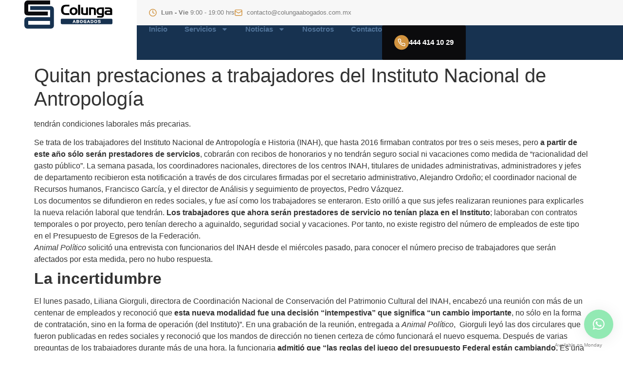

--- FILE ---
content_type: text/html; charset=UTF-8
request_url: https://colungaabogados.com.mx/quitan-prestaciones-a-trabajadores-del-instituto-nacional-de-antropologia/
body_size: 186916
content:
<!doctype html>
<html lang="es">
<head>
	<meta charset="UTF-8">
	<meta name="viewport" content="width=device-width, initial-scale=1">
	<link rel="profile" href="https://gmpg.org/xfn/11">
	<title>Quitan prestaciones a trabajadores del Instituto Nacional de Antropología &#8211; Colunga Abogados</title>
<meta name='robots' content='max-image-preview:large' />
<link rel="alternate" type="application/rss+xml" title="Colunga Abogados &raquo; Feed" href="https://colungaabogados.com.mx/feed/" />
<link rel="alternate" type="application/rss+xml" title="Colunga Abogados &raquo; RSS de los comentarios" href="https://colungaabogados.com.mx/comments/feed/" />
<link rel="alternate" title="oEmbed (JSON)" type="application/json+oembed" href="https://colungaabogados.com.mx/wp-json/oembed/1.0/embed?url=https%3A%2F%2Fcolungaabogados.com.mx%2Fquitan-prestaciones-a-trabajadores-del-instituto-nacional-de-antropologia%2F" />
<link rel="alternate" title="oEmbed (XML)" type="text/xml+oembed" href="https://colungaabogados.com.mx/wp-json/oembed/1.0/embed?url=https%3A%2F%2Fcolungaabogados.com.mx%2Fquitan-prestaciones-a-trabajadores-del-instituto-nacional-de-antropologia%2F&#038;format=xml" />
<style id='wp-img-auto-sizes-contain-inline-css'>
img:is([sizes=auto i],[sizes^="auto," i]){contain-intrinsic-size:3000px 1500px}
/*# sourceURL=wp-img-auto-sizes-contain-inline-css */
</style>

<style id='wp-emoji-styles-inline-css'>

	img.wp-smiley, img.emoji {
		display: inline !important;
		border: none !important;
		box-shadow: none !important;
		height: 1em !important;
		width: 1em !important;
		margin: 0 0.07em !important;
		vertical-align: -0.1em !important;
		background: none !important;
		padding: 0 !important;
	}
/*# sourceURL=wp-emoji-styles-inline-css */
</style>
<link rel='stylesheet' id='wp-block-library-css' href='https://colungaabogados.com.mx/wp-includes/css/dist/block-library/style.min.css?ver=6.9' media='all' />
<style id='global-styles-inline-css'>
:root{--wp--preset--aspect-ratio--square: 1;--wp--preset--aspect-ratio--4-3: 4/3;--wp--preset--aspect-ratio--3-4: 3/4;--wp--preset--aspect-ratio--3-2: 3/2;--wp--preset--aspect-ratio--2-3: 2/3;--wp--preset--aspect-ratio--16-9: 16/9;--wp--preset--aspect-ratio--9-16: 9/16;--wp--preset--color--black: #000000;--wp--preset--color--cyan-bluish-gray: #abb8c3;--wp--preset--color--white: #ffffff;--wp--preset--color--pale-pink: #f78da7;--wp--preset--color--vivid-red: #cf2e2e;--wp--preset--color--luminous-vivid-orange: #ff6900;--wp--preset--color--luminous-vivid-amber: #fcb900;--wp--preset--color--light-green-cyan: #7bdcb5;--wp--preset--color--vivid-green-cyan: #00d084;--wp--preset--color--pale-cyan-blue: #8ed1fc;--wp--preset--color--vivid-cyan-blue: #0693e3;--wp--preset--color--vivid-purple: #9b51e0;--wp--preset--gradient--vivid-cyan-blue-to-vivid-purple: linear-gradient(135deg,rgb(6,147,227) 0%,rgb(155,81,224) 100%);--wp--preset--gradient--light-green-cyan-to-vivid-green-cyan: linear-gradient(135deg,rgb(122,220,180) 0%,rgb(0,208,130) 100%);--wp--preset--gradient--luminous-vivid-amber-to-luminous-vivid-orange: linear-gradient(135deg,rgb(252,185,0) 0%,rgb(255,105,0) 100%);--wp--preset--gradient--luminous-vivid-orange-to-vivid-red: linear-gradient(135deg,rgb(255,105,0) 0%,rgb(207,46,46) 100%);--wp--preset--gradient--very-light-gray-to-cyan-bluish-gray: linear-gradient(135deg,rgb(238,238,238) 0%,rgb(169,184,195) 100%);--wp--preset--gradient--cool-to-warm-spectrum: linear-gradient(135deg,rgb(74,234,220) 0%,rgb(151,120,209) 20%,rgb(207,42,186) 40%,rgb(238,44,130) 60%,rgb(251,105,98) 80%,rgb(254,248,76) 100%);--wp--preset--gradient--blush-light-purple: linear-gradient(135deg,rgb(255,206,236) 0%,rgb(152,150,240) 100%);--wp--preset--gradient--blush-bordeaux: linear-gradient(135deg,rgb(254,205,165) 0%,rgb(254,45,45) 50%,rgb(107,0,62) 100%);--wp--preset--gradient--luminous-dusk: linear-gradient(135deg,rgb(255,203,112) 0%,rgb(199,81,192) 50%,rgb(65,88,208) 100%);--wp--preset--gradient--pale-ocean: linear-gradient(135deg,rgb(255,245,203) 0%,rgb(182,227,212) 50%,rgb(51,167,181) 100%);--wp--preset--gradient--electric-grass: linear-gradient(135deg,rgb(202,248,128) 0%,rgb(113,206,126) 100%);--wp--preset--gradient--midnight: linear-gradient(135deg,rgb(2,3,129) 0%,rgb(40,116,252) 100%);--wp--preset--font-size--small: 13px;--wp--preset--font-size--medium: 20px;--wp--preset--font-size--large: 36px;--wp--preset--font-size--x-large: 42px;--wp--preset--spacing--20: 0.44rem;--wp--preset--spacing--30: 0.67rem;--wp--preset--spacing--40: 1rem;--wp--preset--spacing--50: 1.5rem;--wp--preset--spacing--60: 2.25rem;--wp--preset--spacing--70: 3.38rem;--wp--preset--spacing--80: 5.06rem;--wp--preset--shadow--natural: 6px 6px 9px rgba(0, 0, 0, 0.2);--wp--preset--shadow--deep: 12px 12px 50px rgba(0, 0, 0, 0.4);--wp--preset--shadow--sharp: 6px 6px 0px rgba(0, 0, 0, 0.2);--wp--preset--shadow--outlined: 6px 6px 0px -3px rgb(255, 255, 255), 6px 6px rgb(0, 0, 0);--wp--preset--shadow--crisp: 6px 6px 0px rgb(0, 0, 0);}:root { --wp--style--global--content-size: 800px;--wp--style--global--wide-size: 1200px; }:where(body) { margin: 0; }.wp-site-blocks > .alignleft { float: left; margin-right: 2em; }.wp-site-blocks > .alignright { float: right; margin-left: 2em; }.wp-site-blocks > .aligncenter { justify-content: center; margin-left: auto; margin-right: auto; }:where(.wp-site-blocks) > * { margin-block-start: 24px; margin-block-end: 0; }:where(.wp-site-blocks) > :first-child { margin-block-start: 0; }:where(.wp-site-blocks) > :last-child { margin-block-end: 0; }:root { --wp--style--block-gap: 24px; }:root :where(.is-layout-flow) > :first-child{margin-block-start: 0;}:root :where(.is-layout-flow) > :last-child{margin-block-end: 0;}:root :where(.is-layout-flow) > *{margin-block-start: 24px;margin-block-end: 0;}:root :where(.is-layout-constrained) > :first-child{margin-block-start: 0;}:root :where(.is-layout-constrained) > :last-child{margin-block-end: 0;}:root :where(.is-layout-constrained) > *{margin-block-start: 24px;margin-block-end: 0;}:root :where(.is-layout-flex){gap: 24px;}:root :where(.is-layout-grid){gap: 24px;}.is-layout-flow > .alignleft{float: left;margin-inline-start: 0;margin-inline-end: 2em;}.is-layout-flow > .alignright{float: right;margin-inline-start: 2em;margin-inline-end: 0;}.is-layout-flow > .aligncenter{margin-left: auto !important;margin-right: auto !important;}.is-layout-constrained > .alignleft{float: left;margin-inline-start: 0;margin-inline-end: 2em;}.is-layout-constrained > .alignright{float: right;margin-inline-start: 2em;margin-inline-end: 0;}.is-layout-constrained > .aligncenter{margin-left: auto !important;margin-right: auto !important;}.is-layout-constrained > :where(:not(.alignleft):not(.alignright):not(.alignfull)){max-width: var(--wp--style--global--content-size);margin-left: auto !important;margin-right: auto !important;}.is-layout-constrained > .alignwide{max-width: var(--wp--style--global--wide-size);}body .is-layout-flex{display: flex;}.is-layout-flex{flex-wrap: wrap;align-items: center;}.is-layout-flex > :is(*, div){margin: 0;}body .is-layout-grid{display: grid;}.is-layout-grid > :is(*, div){margin: 0;}body{padding-top: 0px;padding-right: 0px;padding-bottom: 0px;padding-left: 0px;}a:where(:not(.wp-element-button)){text-decoration: underline;}:root :where(.wp-element-button, .wp-block-button__link){background-color: #32373c;border-width: 0;color: #fff;font-family: inherit;font-size: inherit;font-style: inherit;font-weight: inherit;letter-spacing: inherit;line-height: inherit;padding-top: calc(0.667em + 2px);padding-right: calc(1.333em + 2px);padding-bottom: calc(0.667em + 2px);padding-left: calc(1.333em + 2px);text-decoration: none;text-transform: inherit;}.has-black-color{color: var(--wp--preset--color--black) !important;}.has-cyan-bluish-gray-color{color: var(--wp--preset--color--cyan-bluish-gray) !important;}.has-white-color{color: var(--wp--preset--color--white) !important;}.has-pale-pink-color{color: var(--wp--preset--color--pale-pink) !important;}.has-vivid-red-color{color: var(--wp--preset--color--vivid-red) !important;}.has-luminous-vivid-orange-color{color: var(--wp--preset--color--luminous-vivid-orange) !important;}.has-luminous-vivid-amber-color{color: var(--wp--preset--color--luminous-vivid-amber) !important;}.has-light-green-cyan-color{color: var(--wp--preset--color--light-green-cyan) !important;}.has-vivid-green-cyan-color{color: var(--wp--preset--color--vivid-green-cyan) !important;}.has-pale-cyan-blue-color{color: var(--wp--preset--color--pale-cyan-blue) !important;}.has-vivid-cyan-blue-color{color: var(--wp--preset--color--vivid-cyan-blue) !important;}.has-vivid-purple-color{color: var(--wp--preset--color--vivid-purple) !important;}.has-black-background-color{background-color: var(--wp--preset--color--black) !important;}.has-cyan-bluish-gray-background-color{background-color: var(--wp--preset--color--cyan-bluish-gray) !important;}.has-white-background-color{background-color: var(--wp--preset--color--white) !important;}.has-pale-pink-background-color{background-color: var(--wp--preset--color--pale-pink) !important;}.has-vivid-red-background-color{background-color: var(--wp--preset--color--vivid-red) !important;}.has-luminous-vivid-orange-background-color{background-color: var(--wp--preset--color--luminous-vivid-orange) !important;}.has-luminous-vivid-amber-background-color{background-color: var(--wp--preset--color--luminous-vivid-amber) !important;}.has-light-green-cyan-background-color{background-color: var(--wp--preset--color--light-green-cyan) !important;}.has-vivid-green-cyan-background-color{background-color: var(--wp--preset--color--vivid-green-cyan) !important;}.has-pale-cyan-blue-background-color{background-color: var(--wp--preset--color--pale-cyan-blue) !important;}.has-vivid-cyan-blue-background-color{background-color: var(--wp--preset--color--vivid-cyan-blue) !important;}.has-vivid-purple-background-color{background-color: var(--wp--preset--color--vivid-purple) !important;}.has-black-border-color{border-color: var(--wp--preset--color--black) !important;}.has-cyan-bluish-gray-border-color{border-color: var(--wp--preset--color--cyan-bluish-gray) !important;}.has-white-border-color{border-color: var(--wp--preset--color--white) !important;}.has-pale-pink-border-color{border-color: var(--wp--preset--color--pale-pink) !important;}.has-vivid-red-border-color{border-color: var(--wp--preset--color--vivid-red) !important;}.has-luminous-vivid-orange-border-color{border-color: var(--wp--preset--color--luminous-vivid-orange) !important;}.has-luminous-vivid-amber-border-color{border-color: var(--wp--preset--color--luminous-vivid-amber) !important;}.has-light-green-cyan-border-color{border-color: var(--wp--preset--color--light-green-cyan) !important;}.has-vivid-green-cyan-border-color{border-color: var(--wp--preset--color--vivid-green-cyan) !important;}.has-pale-cyan-blue-border-color{border-color: var(--wp--preset--color--pale-cyan-blue) !important;}.has-vivid-cyan-blue-border-color{border-color: var(--wp--preset--color--vivid-cyan-blue) !important;}.has-vivid-purple-border-color{border-color: var(--wp--preset--color--vivid-purple) !important;}.has-vivid-cyan-blue-to-vivid-purple-gradient-background{background: var(--wp--preset--gradient--vivid-cyan-blue-to-vivid-purple) !important;}.has-light-green-cyan-to-vivid-green-cyan-gradient-background{background: var(--wp--preset--gradient--light-green-cyan-to-vivid-green-cyan) !important;}.has-luminous-vivid-amber-to-luminous-vivid-orange-gradient-background{background: var(--wp--preset--gradient--luminous-vivid-amber-to-luminous-vivid-orange) !important;}.has-luminous-vivid-orange-to-vivid-red-gradient-background{background: var(--wp--preset--gradient--luminous-vivid-orange-to-vivid-red) !important;}.has-very-light-gray-to-cyan-bluish-gray-gradient-background{background: var(--wp--preset--gradient--very-light-gray-to-cyan-bluish-gray) !important;}.has-cool-to-warm-spectrum-gradient-background{background: var(--wp--preset--gradient--cool-to-warm-spectrum) !important;}.has-blush-light-purple-gradient-background{background: var(--wp--preset--gradient--blush-light-purple) !important;}.has-blush-bordeaux-gradient-background{background: var(--wp--preset--gradient--blush-bordeaux) !important;}.has-luminous-dusk-gradient-background{background: var(--wp--preset--gradient--luminous-dusk) !important;}.has-pale-ocean-gradient-background{background: var(--wp--preset--gradient--pale-ocean) !important;}.has-electric-grass-gradient-background{background: var(--wp--preset--gradient--electric-grass) !important;}.has-midnight-gradient-background{background: var(--wp--preset--gradient--midnight) !important;}.has-small-font-size{font-size: var(--wp--preset--font-size--small) !important;}.has-medium-font-size{font-size: var(--wp--preset--font-size--medium) !important;}.has-large-font-size{font-size: var(--wp--preset--font-size--large) !important;}.has-x-large-font-size{font-size: var(--wp--preset--font-size--x-large) !important;}
:root :where(.wp-block-pullquote){font-size: 1.5em;line-height: 1.6;}
/*# sourceURL=global-styles-inline-css */
</style>
<link rel='stylesheet' id='hello-elementor-css' href='https://colungaabogados.com.mx/wp-content/themes/hello-elementor/assets/css/reset.css?ver=3.4.6' media='all' />
<link rel='stylesheet' id='hello-elementor-theme-style-css' href='https://colungaabogados.com.mx/wp-content/themes/hello-elementor/assets/css/theme.css?ver=3.4.6' media='all' />
<link rel='stylesheet' id='hello-elementor-header-footer-css' href='https://colungaabogados.com.mx/wp-content/themes/hello-elementor/assets/css/header-footer.css?ver=3.4.6' media='all' />
<link rel='stylesheet' id='elementor-frontend-css' href='https://colungaabogados.com.mx/wp-content/uploads/elementor/css/custom-frontend.min.css?ver=1769167464' media='all' />
<style id='elementor-frontend-inline-css'>
.elementor-kit-5{--e-global-color-primary:#173250;--e-global-color-secondary:#D1933F;--e-global-color-text:#7A7A7A;--e-global-color-accent:#173250;--e-global-color-58ec670:#0B0B0D;--e-global-color-c9b284e:#507399;--e-global-color-cd30db2:#173250;--e-global-color-fcd388d:#EBEBEB;--e-global-color-b314cb0:#F7F7F7;--e-global-color-ea03c54:#FFFFFF;--e-global-typography-primary-font-family:"Reddit Sans";--e-global-typography-primary-font-size:clamp(2.6875rem, 2.4279rem + 1.1538vw, 3.8125rem);--e-global-typography-primary-font-weight:600;--e-global-typography-primary-text-transform:none;--e-global-typography-primary-font-style:normal;--e-global-typography-primary-text-decoration:none;--e-global-typography-primary-line-height:1.1em;--e-global-typography-primary-letter-spacing:-0.03rem;--e-global-typography-secondary-font-family:"Reddit Sans";--e-global-typography-secondary-font-size:clamp(2rem, 1.7837rem + 0.9615vw, 2.9375rem);--e-global-typography-secondary-font-weight:500;--e-global-typography-secondary-text-transform:none;--e-global-typography-secondary-font-style:normal;--e-global-typography-secondary-text-decoration:none;--e-global-typography-secondary-line-height:1.1em;--e-global-typography-secondary-letter-spacing:-0.03rem;--e-global-typography-text-font-family:"Inter";--e-global-typography-text-font-size:clamp(0.875rem, 0.8462rem + 0.1282vw, 1rem);--e-global-typography-text-font-weight:400;--e-global-typography-text-text-transform:none;--e-global-typography-text-font-style:normal;--e-global-typography-text-text-decoration:none;--e-global-typography-text-line-height:1.4rem;--e-global-typography-text-letter-spacing:0px;--e-global-typography-accent-font-family:"Inter";--e-global-typography-accent-font-size:clamp(0.875rem, 0.8462rem + 0.1282vw, 1rem);--e-global-typography-accent-font-weight:600;--e-global-typography-accent-text-transform:none;--e-global-typography-accent-font-style:normal;--e-global-typography-accent-text-decoration:none;--e-global-typography-accent-line-height:1.4rem;--e-global-typography-accent-letter-spacing:0px;--e-global-typography-fc0d0b1-font-family:"Reddit Sans";--e-global-typography-fc0d0b1-font-size:clamp(1.6875rem, 1.5577rem + 0.5769vw, 2.25rem);--e-global-typography-fc0d0b1-font-weight:500;--e-global-typography-fc0d0b1-text-transform:none;--e-global-typography-fc0d0b1-font-style:normal;--e-global-typography-fc0d0b1-text-decoration:none;--e-global-typography-fc0d0b1-line-height:1.2em;--e-global-typography-fc0d0b1-letter-spacing:-0.03rem;--e-global-typography-d5f348a-font-family:"Reddit Sans";--e-global-typography-d5f348a-font-size:clamp(1.375rem, 1.3029rem + 0.3205vw, 1.6875rem);--e-global-typography-d5f348a-font-weight:500;--e-global-typography-d5f348a-text-transform:none;--e-global-typography-d5f348a-font-style:normal;--e-global-typography-d5f348a-text-decoration:none;--e-global-typography-d5f348a-line-height:1.2em;--e-global-typography-d5f348a-letter-spacing:-0.02rem;--e-global-typography-ff5b15a-font-family:"Reddit Sans";--e-global-typography-ff5b15a-font-size:clamp(1.0625rem, 1.0048rem + 0.2564vw, 1.3125rem);--e-global-typography-ff5b15a-font-weight:500;--e-global-typography-ff5b15a-text-transform:none;--e-global-typography-ff5b15a-font-style:normal;--e-global-typography-ff5b15a-text-decoration:none;--e-global-typography-ff5b15a-line-height:1.3em;--e-global-typography-ff5b15a-letter-spacing:-0.01rem;--e-global-typography-f3d435b-font-family:"Inter";--e-global-typography-f3d435b-font-size:clamp(0.75rem, 0.7212rem + 0.1282vw, 0.875rem);--e-global-typography-f3d435b-font-weight:700;--e-global-typography-f3d435b-text-transform:uppercase;--e-global-typography-f3d435b-font-style:normal;--e-global-typography-f3d435b-text-decoration:none;--e-global-typography-f3d435b-line-height:1.2rem;--e-global-typography-f3d435b-letter-spacing:0.08rem;--e-global-typography-786886e-font-family:"Inter";--e-global-typography-786886e-font-size:clamp(0.625rem, 0.5962rem + 0.1282vw, 0.75rem);--e-global-typography-786886e-font-weight:500;--e-global-typography-786886e-text-transform:none;--e-global-typography-786886e-font-style:normal;--e-global-typography-786886e-text-decoration:none;--e-global-typography-786886e-line-height:1.4rem;--e-global-typography-786886e-letter-spacing:0px;--e-global-typography-6d0f1dc-font-family:"Inter";--e-global-typography-6d0f1dc-font-size:clamp(0.875rem, 0.8462rem + 0.1282vw, 1rem);--e-global-typography-6d0f1dc-font-weight:400;--e-global-typography-6d0f1dc-text-transform:none;--e-global-typography-6d0f1dc-font-style:normal;--e-global-typography-6d0f1dc-text-decoration:none;--e-global-typography-6d0f1dc-line-height:1rem;--e-global-typography-6d0f1dc-letter-spacing:0px;--e-global-typography-6647dae-font-family:"Inter";--e-global-typography-6647dae-font-size:clamp(0.875rem, 0.8462rem + 0.1282vw, 1rem);--e-global-typography-6647dae-font-weight:700;--e-global-typography-6647dae-text-transform:none;--e-global-typography-6647dae-font-style:normal;--e-global-typography-6647dae-text-decoration:none;--e-global-typography-6647dae-line-height:1rem;--e-global-typography-6647dae-letter-spacing:0px;}.elementor-kit-5 e-page-transition{background-color:#FFBC7D;}.elementor-section.elementor-section-boxed > .elementor-container{max-width:1200px;}.e-con{--container-max-width:1200px;}.elementor-widget:not(:last-child){margin-block-end:20px;}.elementor-element{--widgets-spacing:20px 20px;--widgets-spacing-row:20px;--widgets-spacing-column:20px;}{}h1.entry-title{display:var(--page-title-display);}.site-header .site-branding{flex-direction:column;align-items:stretch;}.site-header{padding-inline-end:0px;padding-inline-start:0px;}.site-footer .site-branding{flex-direction:column;align-items:stretch;}@media(max-width:1024px){.elementor-section.elementor-section-boxed > .elementor-container{max-width:1024px;}.e-con{--container-max-width:1024px;}}@media(max-width:767px){.elementor-section.elementor-section-boxed > .elementor-container{max-width:767px;}.e-con{--container-max-width:767px;}}
.elementor-155 .elementor-element.elementor-element-937bc58{--display:flex;--flex-direction:row;--container-widget-width:initial;--container-widget-height:100%;--container-widget-flex-grow:1;--container-widget-align-self:stretch;--flex-wrap-mobile:wrap;--justify-content:space-between;--padding-top:15px;--padding-bottom:15px;--padding-left:50px;--padding-right:50px;}.elementor-155 .elementor-element.elementor-element-937bc58:not(.elementor-motion-effects-element-type-background), .elementor-155 .elementor-element.elementor-element-937bc58 > .elementor-motion-effects-container > .elementor-motion-effects-layer{background-color:var( --e-global-color-b314cb0 );}.elementor-widget-icon-list .elementor-icon-list-item:not(:last-child):after{border-color:var( --e-global-color-text );}.elementor-widget-icon-list .elementor-icon-list-icon i{color:var( --e-global-color-primary );}.elementor-widget-icon-list .elementor-icon-list-icon svg{fill:var( --e-global-color-primary );}.elementor-widget-icon-list .elementor-icon-list-item > .elementor-icon-list-text, .elementor-widget-icon-list .elementor-icon-list-item > a{font-family:var( --e-global-typography-text-font-family ), Sans-serif;font-size:var( --e-global-typography-text-font-size );font-weight:var( --e-global-typography-text-font-weight );text-transform:var( --e-global-typography-text-text-transform );font-style:var( --e-global-typography-text-font-style );text-decoration:var( --e-global-typography-text-text-decoration );line-height:var( --e-global-typography-text-line-height );letter-spacing:var( --e-global-typography-text-letter-spacing );}.elementor-widget-icon-list .elementor-icon-list-text{color:var( --e-global-color-secondary );}.elementor-155 .elementor-element.elementor-element-3b0db4f .elementor-icon-list-icon i{color:#17325000;transition:color 0.3s;}.elementor-155 .elementor-element.elementor-element-3b0db4f .elementor-icon-list-icon svg{fill:#17325000;transition:fill 0.3s;}.elementor-155 .elementor-element.elementor-element-3b0db4f{--e-icon-list-icon-size:16px;--icon-vertical-align:center;--icon-vertical-offset:-1px;}.elementor-155 .elementor-element.elementor-element-3b0db4f .elementor-icon-list-item > .elementor-icon-list-text, .elementor-155 .elementor-element.elementor-element-3b0db4f .elementor-icon-list-item > a{font-family:"Inter", Sans-serif;font-size:13px;font-weight:400;text-transform:none;font-style:normal;text-decoration:none;line-height:1.4rem;letter-spacing:0px;}.elementor-155 .elementor-element.elementor-element-3b0db4f .elementor-icon-list-text{color:var( --e-global-color-text );transition:color 0.3s;}.elementor-155 .elementor-element.elementor-element-b61afa3 .elementor-icon-list-icon i{color:#17325000;transition:color 0.3s;}.elementor-155 .elementor-element.elementor-element-b61afa3 .elementor-icon-list-icon svg{fill:#17325000;transition:fill 0.3s;}.elementor-155 .elementor-element.elementor-element-b61afa3{--e-icon-list-icon-size:16px;--icon-vertical-align:center;--icon-vertical-offset:-1px;}.elementor-155 .elementor-element.elementor-element-b61afa3 .elementor-icon-list-icon{padding-inline-end:0px;}.elementor-155 .elementor-element.elementor-element-b61afa3 .elementor-icon-list-item > .elementor-icon-list-text, .elementor-155 .elementor-element.elementor-element-b61afa3 .elementor-icon-list-item > a{font-family:"Inter", Sans-serif;font-size:13px;font-weight:400;text-transform:none;font-style:normal;text-decoration:none;line-height:1.4rem;letter-spacing:0px;}.elementor-155 .elementor-element.elementor-element-b61afa3 .elementor-icon-list-text{color:var( --e-global-color-text );transition:color 0.3s;}.elementor-155 .elementor-element.elementor-element-3b94344{--display:flex;--flex-direction:row;--container-widget-width:calc( ( 1 - var( --container-widget-flex-grow ) ) * 100% );--container-widget-height:100%;--container-widget-flex-grow:1;--container-widget-align-self:stretch;--flex-wrap-mobile:wrap;--align-items:center;--gap:0px 0px;--row-gap:0px;--column-gap:0px;--padding-top:0px;--padding-bottom:0px;--padding-left:0px;--padding-right:0px;}.elementor-155 .elementor-element.elementor-element-3b94344:not(.elementor-motion-effects-element-type-background), .elementor-155 .elementor-element.elementor-element-3b94344 > .elementor-motion-effects-container > .elementor-motion-effects-layer{background-color:var( --e-global-color-ea03c54 );}.elementor-widget-theme-site-logo .widget-image-caption{color:var( --e-global-color-text );font-family:var( --e-global-typography-text-font-family ), Sans-serif;font-size:var( --e-global-typography-text-font-size );font-weight:var( --e-global-typography-text-font-weight );text-transform:var( --e-global-typography-text-text-transform );font-style:var( --e-global-typography-text-font-style );text-decoration:var( --e-global-typography-text-text-decoration );line-height:var( --e-global-typography-text-line-height );letter-spacing:var( --e-global-typography-text-letter-spacing );}.elementor-155 .elementor-element.elementor-element-7b2b861 > .elementor-widget-container{padding:0px 50px 0px 50px;}.elementor-155 .elementor-element.elementor-element-7b2b861 img{width:260px;height:60px;}.elementor-155 .elementor-element.elementor-element-cdb97b1{--display:flex;--gap:0px 0px;--row-gap:0px;--column-gap:0px;--padding-top:0px;--padding-bottom:0px;--padding-left:0px;--padding-right:0px;}.elementor-155 .elementor-element.elementor-element-5dd05fd{--display:flex;--flex-direction:row;--container-widget-width:initial;--container-widget-height:100%;--container-widget-flex-grow:1;--container-widget-align-self:stretch;--flex-wrap-mobile:wrap;--justify-content:space-between;--padding-top:15px;--padding-bottom:15px;--padding-left:50px;--padding-right:50px;}.elementor-155 .elementor-element.elementor-element-5dd05fd:not(.elementor-motion-effects-element-type-background), .elementor-155 .elementor-element.elementor-element-5dd05fd > .elementor-motion-effects-container > .elementor-motion-effects-layer{background-color:var( --e-global-color-b314cb0 );}.elementor-155 .elementor-element.elementor-element-a2d08c6 .elementor-icon-list-icon i{color:#17325000;transition:color 0.3s;}.elementor-155 .elementor-element.elementor-element-a2d08c6 .elementor-icon-list-icon svg{fill:#17325000;transition:fill 0.3s;}.elementor-155 .elementor-element.elementor-element-a2d08c6{--e-icon-list-icon-size:16px;--icon-vertical-align:center;--icon-vertical-offset:-1px;}.elementor-155 .elementor-element.elementor-element-a2d08c6 .elementor-icon-list-item > .elementor-icon-list-text, .elementor-155 .elementor-element.elementor-element-a2d08c6 .elementor-icon-list-item > a{font-family:"Inter", Sans-serif;font-size:13px;font-weight:400;text-transform:none;font-style:normal;text-decoration:none;line-height:1.4rem;letter-spacing:0px;}.elementor-155 .elementor-element.elementor-element-a2d08c6 .elementor-icon-list-text{color:var( --e-global-color-text );transition:color 0.3s;}.elementor-155 .elementor-element.elementor-element-c768627 .elementor-icon-list-icon i{color:#17325000;transition:color 0.3s;}.elementor-155 .elementor-element.elementor-element-c768627 .elementor-icon-list-icon svg{fill:#17325000;transition:fill 0.3s;}.elementor-155 .elementor-element.elementor-element-c768627{--e-icon-list-icon-size:16px;--icon-vertical-align:center;--icon-vertical-offset:-1px;}.elementor-155 .elementor-element.elementor-element-c768627 .elementor-icon-list-item > .elementor-icon-list-text, .elementor-155 .elementor-element.elementor-element-c768627 .elementor-icon-list-item > a{font-family:"Inter", Sans-serif;font-size:13px;font-weight:400;text-transform:none;font-style:normal;text-decoration:none;line-height:1.4rem;letter-spacing:0px;}.elementor-155 .elementor-element.elementor-element-c768627 .elementor-icon-list-text{color:var( --e-global-color-text );transition:color 0.3s;}.elementor-155 .elementor-element.elementor-element-4c87c05{--display:flex;--flex-direction:row;--container-widget-width:calc( ( 1 - var( --container-widget-flex-grow ) ) * 100% );--container-widget-height:100%;--container-widget-flex-grow:1;--container-widget-align-self:stretch;--flex-wrap-mobile:wrap;--justify-content:space-between;--align-items:center;--gap:0px 0px;--row-gap:0px;--column-gap:0px;--padding-top:0px;--padding-bottom:0px;--padding-left:50px;--padding-right:0px;}.elementor-155 .elementor-element.elementor-element-4c87c05:not(.elementor-motion-effects-element-type-background), .elementor-155 .elementor-element.elementor-element-4c87c05 > .elementor-motion-effects-container > .elementor-motion-effects-layer{background-color:var( --e-global-color-primary );}.elementor-widget-nav-menu .elementor-nav-menu .elementor-item{font-family:var( --e-global-typography-primary-font-family ), Sans-serif;font-size:var( --e-global-typography-primary-font-size );font-weight:var( --e-global-typography-primary-font-weight );text-transform:var( --e-global-typography-primary-text-transform );font-style:var( --e-global-typography-primary-font-style );text-decoration:var( --e-global-typography-primary-text-decoration );line-height:var( --e-global-typography-primary-line-height );letter-spacing:var( --e-global-typography-primary-letter-spacing );}.elementor-widget-nav-menu .elementor-nav-menu--main .elementor-item{color:var( --e-global-color-text );fill:var( --e-global-color-text );}.elementor-widget-nav-menu .elementor-nav-menu--main .elementor-item:hover,
					.elementor-widget-nav-menu .elementor-nav-menu--main .elementor-item.elementor-item-active,
					.elementor-widget-nav-menu .elementor-nav-menu--main .elementor-item.highlighted,
					.elementor-widget-nav-menu .elementor-nav-menu--main .elementor-item:focus{color:var( --e-global-color-accent );fill:var( --e-global-color-accent );}.elementor-widget-nav-menu .elementor-nav-menu--main:not(.e--pointer-framed) .elementor-item:before,
					.elementor-widget-nav-menu .elementor-nav-menu--main:not(.e--pointer-framed) .elementor-item:after{background-color:var( --e-global-color-accent );}.elementor-widget-nav-menu .e--pointer-framed .elementor-item:before,
					.elementor-widget-nav-menu .e--pointer-framed .elementor-item:after{border-color:var( --e-global-color-accent );}.elementor-widget-nav-menu{--e-nav-menu-divider-color:var( --e-global-color-text );}.elementor-widget-nav-menu .elementor-nav-menu--dropdown .elementor-item, .elementor-widget-nav-menu .elementor-nav-menu--dropdown  .elementor-sub-item{font-family:var( --e-global-typography-accent-font-family ), Sans-serif;font-size:var( --e-global-typography-accent-font-size );font-weight:var( --e-global-typography-accent-font-weight );text-transform:var( --e-global-typography-accent-text-transform );font-style:var( --e-global-typography-accent-font-style );text-decoration:var( --e-global-typography-accent-text-decoration );letter-spacing:var( --e-global-typography-accent-letter-spacing );}.elementor-155 .elementor-element.elementor-element-c296fc9 .elementor-nav-menu .elementor-item{font-family:var( --e-global-typography-6647dae-font-family ), Sans-serif;font-size:var( --e-global-typography-6647dae-font-size );font-weight:var( --e-global-typography-6647dae-font-weight );text-transform:var( --e-global-typography-6647dae-text-transform );font-style:var( --e-global-typography-6647dae-font-style );text-decoration:var( --e-global-typography-6647dae-text-decoration );line-height:var( --e-global-typography-6647dae-line-height );letter-spacing:var( --e-global-typography-6647dae-letter-spacing );}.elementor-155 .elementor-element.elementor-element-c296fc9 .elementor-nav-menu--main .elementor-item{color:var( --e-global-color-c9b284e );fill:var( --e-global-color-c9b284e );padding-left:0px;padding-right:0px;padding-top:0px;padding-bottom:0px;}.elementor-155 .elementor-element.elementor-element-c296fc9 .elementor-nav-menu--main .elementor-item:hover,
					.elementor-155 .elementor-element.elementor-element-c296fc9 .elementor-nav-menu--main .elementor-item.elementor-item-active,
					.elementor-155 .elementor-element.elementor-element-c296fc9 .elementor-nav-menu--main .elementor-item.highlighted,
					.elementor-155 .elementor-element.elementor-element-c296fc9 .elementor-nav-menu--main .elementor-item:focus{color:var( --e-global-color-ea03c54 );fill:var( --e-global-color-ea03c54 );}.elementor-155 .elementor-element.elementor-element-c296fc9 .elementor-nav-menu--main .elementor-item.elementor-item-active{color:var( --e-global-color-ea03c54 );}.elementor-155 .elementor-element.elementor-element-c296fc9{--e-nav-menu-horizontal-menu-item-margin:calc( 35px / 2 );}.elementor-155 .elementor-element.elementor-element-c296fc9 .elementor-nav-menu--main:not(.elementor-nav-menu--layout-horizontal) .elementor-nav-menu > li:not(:last-child){margin-bottom:35px;}.elementor-155 .elementor-element.elementor-element-c296fc9 .elementor-nav-menu--dropdown a:hover,
					.elementor-155 .elementor-element.elementor-element-c296fc9 .elementor-nav-menu--dropdown a:focus,
					.elementor-155 .elementor-element.elementor-element-c296fc9 .elementor-nav-menu--dropdown a.elementor-item-active,
					.elementor-155 .elementor-element.elementor-element-c296fc9 .elementor-nav-menu--dropdown a.highlighted,
					.elementor-155 .elementor-element.elementor-element-c296fc9 .elementor-menu-toggle:hover,
					.elementor-155 .elementor-element.elementor-element-c296fc9 .elementor-menu-toggle:focus{color:var( --e-global-color-ea03c54 );}.elementor-155 .elementor-element.elementor-element-c296fc9 .elementor-nav-menu--dropdown a:hover,
					.elementor-155 .elementor-element.elementor-element-c296fc9 .elementor-nav-menu--dropdown a:focus,
					.elementor-155 .elementor-element.elementor-element-c296fc9 .elementor-nav-menu--dropdown a.elementor-item-active,
					.elementor-155 .elementor-element.elementor-element-c296fc9 .elementor-nav-menu--dropdown a.highlighted{background-color:var( --e-global-color-primary );}.elementor-155 .elementor-element.elementor-element-c296fc9 .elementor-nav-menu--dropdown a.elementor-item-active{color:var( --e-global-color-ea03c54 );background-color:var( --e-global-color-primary );}.elementor-155 .elementor-element.elementor-element-c296fc9 .elementor-nav-menu--dropdown{border-style:solid;border-width:1px 1px 1px 1px;border-color:var( --e-global-color-fcd388d );border-radius:1px 1px 1px 1px;}.elementor-155 .elementor-element.elementor-element-c296fc9 .elementor-nav-menu--dropdown li:first-child a{border-top-left-radius:1px;border-top-right-radius:1px;}.elementor-155 .elementor-element.elementor-element-c296fc9 .elementor-nav-menu--dropdown li:last-child a{border-bottom-right-radius:1px;border-bottom-left-radius:1px;}.elementor-155 .elementor-element.elementor-element-c296fc9 .elementor-nav-menu--dropdown li:not(:last-child){border-style:solid;border-color:var( --e-global-color-fcd388d );border-bottom-width:1px;}.elementor-155 .elementor-element.elementor-element-c296fc9 .elementor-nav-menu--main > .elementor-nav-menu > li > .elementor-nav-menu--dropdown, .elementor-155 .elementor-element.elementor-element-c296fc9 .elementor-nav-menu__container.elementor-nav-menu--dropdown{margin-top:18px !important;}.elementor-widget-icon.elementor-view-stacked .elementor-icon{background-color:var( --e-global-color-primary );}.elementor-widget-icon.elementor-view-framed .elementor-icon, .elementor-widget-icon.elementor-view-default .elementor-icon{color:var( --e-global-color-primary );border-color:var( --e-global-color-primary );}.elementor-widget-icon.elementor-view-framed .elementor-icon, .elementor-widget-icon.elementor-view-default .elementor-icon svg{fill:var( --e-global-color-primary );}.elementor-155 .elementor-element.elementor-element-d6a1b23 .elementor-icon-wrapper{text-align:center;}.elementor-widget-button .elementor-button{background-color:var( --e-global-color-accent );font-family:var( --e-global-typography-accent-font-family ), Sans-serif;font-size:var( --e-global-typography-accent-font-size );font-weight:var( --e-global-typography-accent-font-weight );text-transform:var( --e-global-typography-accent-text-transform );font-style:var( --e-global-typography-accent-font-style );text-decoration:var( --e-global-typography-accent-text-decoration );line-height:var( --e-global-typography-accent-line-height );letter-spacing:var( --e-global-typography-accent-letter-spacing );}.elementor-155 .elementor-element.elementor-element-568e1db .elementor-button{background-color:var( --e-global-color-58ec670 );padding:20px 50px 20px 50px;}.elementor-155 .elementor-element.elementor-element-568e1db .elementor-button-content-wrapper{flex-direction:row;}.elementor-155 .elementor-element.elementor-element-568e1db .elementor-button .elementor-button-content-wrapper{gap:5px;}.elementor-theme-builder-content-area{height:400px;}.elementor-location-header:before, .elementor-location-footer:before{content:"";display:table;clear:both;}@media(max-width:1366px){.elementor-155 .elementor-element.elementor-element-937bc58{--padding-top:15px;--padding-bottom:15px;--padding-left:25px;--padding-right:25px;}.elementor-widget-icon-list .elementor-icon-list-item > .elementor-icon-list-text, .elementor-widget-icon-list .elementor-icon-list-item > a{font-size:var( --e-global-typography-text-font-size );line-height:var( --e-global-typography-text-line-height );letter-spacing:var( --e-global-typography-text-letter-spacing );}.elementor-widget-theme-site-logo .widget-image-caption{font-size:var( --e-global-typography-text-font-size );line-height:var( --e-global-typography-text-line-height );letter-spacing:var( --e-global-typography-text-letter-spacing );}.elementor-155 .elementor-element.elementor-element-5dd05fd{--padding-top:15px;--padding-bottom:15px;--padding-left:25px;--padding-right:25px;}.elementor-155 .elementor-element.elementor-element-a2d08c6{--icon-vertical-offset:0px;}.elementor-155 .elementor-element.elementor-element-c768627{--icon-vertical-offset:0px;}.elementor-155 .elementor-element.elementor-element-4c87c05{--padding-top:0px;--padding-bottom:0px;--padding-left:25px;--padding-right:0px;}.elementor-widget-nav-menu .elementor-nav-menu .elementor-item{font-size:var( --e-global-typography-primary-font-size );line-height:var( --e-global-typography-primary-line-height );letter-spacing:var( --e-global-typography-primary-letter-spacing );}.elementor-widget-nav-menu .elementor-nav-menu--dropdown .elementor-item, .elementor-widget-nav-menu .elementor-nav-menu--dropdown  .elementor-sub-item{font-size:var( --e-global-typography-accent-font-size );letter-spacing:var( --e-global-typography-accent-letter-spacing );}.elementor-155 .elementor-element.elementor-element-c296fc9 .elementor-nav-menu .elementor-item{font-size:var( --e-global-typography-6647dae-font-size );line-height:var( --e-global-typography-6647dae-line-height );letter-spacing:var( --e-global-typography-6647dae-letter-spacing );}.elementor-widget-button .elementor-button{font-size:var( --e-global-typography-accent-font-size );line-height:var( --e-global-typography-accent-line-height );letter-spacing:var( --e-global-typography-accent-letter-spacing );}.elementor-155 .elementor-element.elementor-element-568e1db .elementor-button{padding:20px 25px 20px 25px;}}@media(max-width:1024px){.elementor-155 .elementor-element.elementor-element-937bc58{--padding-top:10px;--padding-bottom:10px;--padding-left:25px;--padding-right:25px;}.elementor-widget-icon-list .elementor-icon-list-item > .elementor-icon-list-text, .elementor-widget-icon-list .elementor-icon-list-item > a{font-size:var( --e-global-typography-text-font-size );line-height:var( --e-global-typography-text-line-height );letter-spacing:var( --e-global-typography-text-letter-spacing );}.elementor-155 .elementor-element.elementor-element-3b0db4f{--icon-vertical-offset:0px;}.elementor-155 .elementor-element.elementor-element-b61afa3{--icon-vertical-offset:0px;}.elementor-widget-theme-site-logo .widget-image-caption{font-size:var( --e-global-typography-text-font-size );line-height:var( --e-global-typography-text-line-height );letter-spacing:var( --e-global-typography-text-letter-spacing );}.elementor-155 .elementor-element.elementor-element-7b2b861 > .elementor-widget-container{padding:0px 30px 0px 30px;}.elementor-widget-nav-menu .elementor-nav-menu .elementor-item{font-size:var( --e-global-typography-primary-font-size );line-height:var( --e-global-typography-primary-line-height );letter-spacing:var( --e-global-typography-primary-letter-spacing );}.elementor-widget-nav-menu .elementor-nav-menu--dropdown .elementor-item, .elementor-widget-nav-menu .elementor-nav-menu--dropdown  .elementor-sub-item{font-size:var( --e-global-typography-accent-font-size );letter-spacing:var( --e-global-typography-accent-letter-spacing );}.elementor-155 .elementor-element.elementor-element-c296fc9 .elementor-nav-menu .elementor-item{font-size:var( --e-global-typography-6647dae-font-size );line-height:var( --e-global-typography-6647dae-line-height );letter-spacing:var( --e-global-typography-6647dae-letter-spacing );}.elementor-155 .elementor-element.elementor-element-c296fc9{--e-nav-menu-horizontal-menu-item-margin:calc( 17px / 2 );}.elementor-155 .elementor-element.elementor-element-c296fc9 .elementor-nav-menu--main:not(.elementor-nav-menu--layout-horizontal) .elementor-nav-menu > li:not(:last-child){margin-bottom:17px;}.elementor-widget-button .elementor-button{font-size:var( --e-global-typography-accent-font-size );line-height:var( --e-global-typography-accent-line-height );letter-spacing:var( --e-global-typography-accent-letter-spacing );}.elementor-155 .elementor-element.elementor-element-568e1db .elementor-button{padding:30px 25px 30px 25px;}}@media(max-width:880px){.elementor-155 .elementor-element.elementor-element-7b2b861 > .elementor-widget-container{padding:0px 30px 0px 30px;}.elementor-155 .elementor-element.elementor-element-cdb97b1{--padding-top:0px;--padding-bottom:0px;--padding-left:0px;--padding-right:0px;}.elementor-155 .elementor-element.elementor-element-4c87c05{--min-height:100px;--flex-direction:row-reverse;--container-widget-width:initial;--container-widget-height:100%;--container-widget-flex-grow:1;--container-widget-align-self:stretch;--flex-wrap-mobile:wrap-reverse;--padding-top:0px;--padding-bottom:0px;--padding-left:0px;--padding-right:30px;}}@media(max-width:767px){.elementor-widget-icon-list .elementor-icon-list-item > .elementor-icon-list-text, .elementor-widget-icon-list .elementor-icon-list-item > a{font-size:var( --e-global-typography-text-font-size );line-height:var( --e-global-typography-text-line-height );letter-spacing:var( --e-global-typography-text-letter-spacing );}.elementor-widget-theme-site-logo .widget-image-caption{font-size:var( --e-global-typography-text-font-size );line-height:var( --e-global-typography-text-line-height );letter-spacing:var( --e-global-typography-text-letter-spacing );}.elementor-155 .elementor-element.elementor-element-7b2b861{width:var( --container-widget-width, 50% );max-width:50%;--container-widget-width:50%;--container-widget-flex-grow:0;}.elementor-155 .elementor-element.elementor-element-7b2b861 > .elementor-widget-container{padding:0vw 5vw 0vw 5vw;}.elementor-155 .elementor-element.elementor-element-7b2b861 img{width:136px;}.elementor-155 .elementor-element.elementor-element-cdb97b1{--width:50%;}.elementor-155 .elementor-element.elementor-element-4c87c05{--min-height:75px;--padding-top:0vw;--padding-bottom:0vw;--padding-left:0vw;--padding-right:5vw;}.elementor-widget-nav-menu .elementor-nav-menu .elementor-item{font-size:var( --e-global-typography-primary-font-size );line-height:var( --e-global-typography-primary-line-height );letter-spacing:var( --e-global-typography-primary-letter-spacing );}.elementor-widget-nav-menu .elementor-nav-menu--dropdown .elementor-item, .elementor-widget-nav-menu .elementor-nav-menu--dropdown  .elementor-sub-item{font-size:var( --e-global-typography-accent-font-size );letter-spacing:var( --e-global-typography-accent-letter-spacing );}.elementor-155 .elementor-element.elementor-element-c296fc9 .elementor-nav-menu .elementor-item{font-size:var( --e-global-typography-6647dae-font-size );line-height:var( --e-global-typography-6647dae-line-height );letter-spacing:var( --e-global-typography-6647dae-letter-spacing );}.elementor-155 .elementor-element.elementor-element-d6a1b23 .elementor-icon{font-size:35px;}.elementor-155 .elementor-element.elementor-element-d6a1b23 .elementor-icon svg{height:35px;}.elementor-widget-button .elementor-button{font-size:var( --e-global-typography-accent-font-size );line-height:var( --e-global-typography-accent-line-height );letter-spacing:var( --e-global-typography-accent-letter-spacing );}}/* Start custom CSS for button, class: .elementor-element-568e1db */#boton-contacto-header span{
    align-items: center !important;
}

#boton-contacto-header svg {
    width: 30px;
}/* End custom CSS */
.elementor-170 .elementor-element.elementor-element-9af2ce6{--display:flex;--flex-direction:row;--container-widget-width:initial;--container-widget-height:100%;--container-widget-flex-grow:1;--container-widget-align-self:stretch;--flex-wrap-mobile:wrap;--justify-content:space-between;--gap:0px 0px;--row-gap:0px;--column-gap:0px;--padding-top:2vw;--padding-bottom:2vw;--padding-left:8.3%;--padding-right:8.3%;}.elementor-170 .elementor-element.elementor-element-9af2ce6:not(.elementor-motion-effects-element-type-background), .elementor-170 .elementor-element.elementor-element-9af2ce6 > .elementor-motion-effects-container > .elementor-motion-effects-layer{background-color:var( --e-global-color-58ec670 );}.elementor-170 .elementor-element.elementor-element-b497a71{--display:flex;--flex-direction:column;--container-widget-width:100%;--container-widget-height:initial;--container-widget-flex-grow:0;--container-widget-align-self:initial;--flex-wrap-mobile:wrap;--justify-content:space-between;}.elementor-widget-icon.elementor-view-stacked .elementor-icon{background-color:var( --e-global-color-primary );}.elementor-widget-icon.elementor-view-framed .elementor-icon, .elementor-widget-icon.elementor-view-default .elementor-icon{color:var( --e-global-color-primary );border-color:var( --e-global-color-primary );}.elementor-widget-icon.elementor-view-framed .elementor-icon, .elementor-widget-icon.elementor-view-default .elementor-icon svg{fill:var( --e-global-color-primary );}.elementor-170 .elementor-element.elementor-element-77ddc7d .elementor-icon-wrapper{text-align:start;}.elementor-170 .elementor-element.elementor-element-77ddc7d .elementor-icon{font-size:52px;}.elementor-170 .elementor-element.elementor-element-77ddc7d .elementor-icon svg{height:52px;}.elementor-170 .elementor-element.elementor-element-77ddc7d .elementor-icon-wrapper svg{width:auto;}.elementor-widget-icon-list .elementor-icon-list-item:not(:last-child):after{border-color:var( --e-global-color-text );}.elementor-widget-icon-list .elementor-icon-list-icon i{color:var( --e-global-color-primary );}.elementor-widget-icon-list .elementor-icon-list-icon svg{fill:var( --e-global-color-primary );}.elementor-widget-icon-list .elementor-icon-list-item > .elementor-icon-list-text, .elementor-widget-icon-list .elementor-icon-list-item > a{font-family:var( --e-global-typography-text-font-family ), Sans-serif;font-size:var( --e-global-typography-text-font-size );font-weight:var( --e-global-typography-text-font-weight );text-transform:var( --e-global-typography-text-text-transform );font-style:var( --e-global-typography-text-font-style );text-decoration:var( --e-global-typography-text-text-decoration );line-height:var( --e-global-typography-text-line-height );letter-spacing:var( --e-global-typography-text-letter-spacing );}.elementor-widget-icon-list .elementor-icon-list-text{color:var( --e-global-color-secondary );}.elementor-170 .elementor-element.elementor-element-961346b .elementor-icon-list-icon i{color:var( --e-global-color-ea03c54 );transition:color 0.3s;}.elementor-170 .elementor-element.elementor-element-961346b .elementor-icon-list-icon svg{fill:var( --e-global-color-ea03c54 );transition:fill 0.3s;}.elementor-170 .elementor-element.elementor-element-961346b{--e-icon-list-icon-size:27px;--icon-vertical-align:center;--icon-vertical-offset:-1px;}.elementor-170 .elementor-element.elementor-element-961346b .elementor-icon-list-item > .elementor-icon-list-text, .elementor-170 .elementor-element.elementor-element-961346b .elementor-icon-list-item > a{font-family:var( --e-global-typography-text-font-family ), Sans-serif;font-size:var( --e-global-typography-text-font-size );font-weight:var( --e-global-typography-text-font-weight );text-transform:var( --e-global-typography-text-text-transform );font-style:var( --e-global-typography-text-font-style );text-decoration:var( --e-global-typography-text-text-decoration );line-height:var( --e-global-typography-text-line-height );letter-spacing:var( --e-global-typography-text-letter-spacing );}.elementor-170 .elementor-element.elementor-element-961346b .elementor-icon-list-text{color:var( --e-global-color-ea03c54 );transition:color 0.3s;}.elementor-170 .elementor-element.elementor-element-c78495d{--display:flex;--flex-direction:row;--container-widget-width:initial;--container-widget-height:100%;--container-widget-flex-grow:1;--container-widget-align-self:stretch;--flex-wrap-mobile:wrap;--padding-top:0px;--padding-bottom:0px;--padding-left:0px;--padding-right:0px;}.elementor-170 .elementor-element.elementor-element-ccbc42d{--display:flex;}.elementor-widget-heading .elementor-heading-title{font-family:var( --e-global-typography-primary-font-family ), Sans-serif;font-size:var( --e-global-typography-primary-font-size );font-weight:var( --e-global-typography-primary-font-weight );text-transform:var( --e-global-typography-primary-text-transform );font-style:var( --e-global-typography-primary-font-style );text-decoration:var( --e-global-typography-primary-text-decoration );line-height:var( --e-global-typography-primary-line-height );letter-spacing:var( --e-global-typography-primary-letter-spacing );color:var( --e-global-color-primary );}.elementor-170 .elementor-element.elementor-element-b900b19 .elementor-heading-title{font-family:var( --e-global-typography-accent-font-family ), Sans-serif;font-size:var( --e-global-typography-accent-font-size );font-weight:var( --e-global-typography-accent-font-weight );text-transform:var( --e-global-typography-accent-text-transform );font-style:var( --e-global-typography-accent-font-style );text-decoration:var( --e-global-typography-accent-text-decoration );line-height:var( --e-global-typography-accent-line-height );letter-spacing:var( --e-global-typography-accent-letter-spacing );color:var( --e-global-color-ea03c54 );}.elementor-170 .elementor-element.elementor-element-03b0d28 .elementor-icon-list-icon i{color:#17325000;transition:color 0.3s;}.elementor-170 .elementor-element.elementor-element-03b0d28 .elementor-icon-list-icon svg{fill:#17325000;transition:fill 0.3s;}.elementor-170 .elementor-element.elementor-element-03b0d28{--e-icon-list-icon-size:16px;--icon-vertical-align:center;--icon-vertical-offset:-1px;}.elementor-170 .elementor-element.elementor-element-03b0d28 .elementor-icon-list-item > .elementor-icon-list-text, .elementor-170 .elementor-element.elementor-element-03b0d28 .elementor-icon-list-item > a{font-family:var( --e-global-typography-text-font-family ), Sans-serif;font-size:var( --e-global-typography-text-font-size );font-weight:var( --e-global-typography-text-font-weight );text-transform:var( --e-global-typography-text-text-transform );font-style:var( --e-global-typography-text-font-style );text-decoration:var( --e-global-typography-text-text-decoration );line-height:var( --e-global-typography-text-line-height );letter-spacing:var( --e-global-typography-text-letter-spacing );}.elementor-170 .elementor-element.elementor-element-03b0d28 .elementor-icon-list-text{color:var( --e-global-color-text );transition:color 0.3s;}.elementor-170 .elementor-element.elementor-element-eddf1c9{--display:flex;}.elementor-170 .elementor-element.elementor-element-9c63b04 .elementor-heading-title{font-family:var( --e-global-typography-accent-font-family ), Sans-serif;font-size:var( --e-global-typography-accent-font-size );font-weight:var( --e-global-typography-accent-font-weight );text-transform:var( --e-global-typography-accent-text-transform );font-style:var( --e-global-typography-accent-font-style );text-decoration:var( --e-global-typography-accent-text-decoration );line-height:var( --e-global-typography-accent-line-height );letter-spacing:var( --e-global-typography-accent-letter-spacing );color:var( --e-global-color-ea03c54 );}.elementor-170 .elementor-element.elementor-element-3f40072 .elementor-icon-list-items:not(.elementor-inline-items) .elementor-icon-list-item:not(:last-child){padding-block-end:calc(14px/2);}.elementor-170 .elementor-element.elementor-element-3f40072 .elementor-icon-list-items:not(.elementor-inline-items) .elementor-icon-list-item:not(:first-child){margin-block-start:calc(14px/2);}.elementor-170 .elementor-element.elementor-element-3f40072 .elementor-icon-list-items.elementor-inline-items .elementor-icon-list-item{margin-inline:calc(14px/2);}.elementor-170 .elementor-element.elementor-element-3f40072 .elementor-icon-list-items.elementor-inline-items{margin-inline:calc(-14px/2);}.elementor-170 .elementor-element.elementor-element-3f40072 .elementor-icon-list-items.elementor-inline-items .elementor-icon-list-item:after{inset-inline-end:calc(-14px/2);}.elementor-170 .elementor-element.elementor-element-3f40072 .elementor-icon-list-icon i{color:#17325000;transition:color 0.3s;}.elementor-170 .elementor-element.elementor-element-3f40072 .elementor-icon-list-icon svg{fill:#17325000;transition:fill 0.3s;}.elementor-170 .elementor-element.elementor-element-3f40072{--e-icon-list-icon-size:16px;--icon-vertical-align:flex-start;--icon-vertical-offset:3px;}.elementor-170 .elementor-element.elementor-element-3f40072 .elementor-icon-list-item > .elementor-icon-list-text, .elementor-170 .elementor-element.elementor-element-3f40072 .elementor-icon-list-item > a{font-family:var( --e-global-typography-text-font-family ), Sans-serif;font-size:var( --e-global-typography-text-font-size );font-weight:var( --e-global-typography-text-font-weight );text-transform:var( --e-global-typography-text-text-transform );font-style:var( --e-global-typography-text-font-style );text-decoration:var( --e-global-typography-text-text-decoration );line-height:var( --e-global-typography-text-line-height );letter-spacing:var( --e-global-typography-text-letter-spacing );}.elementor-170 .elementor-element.elementor-element-3f40072 .elementor-icon-list-text{color:var( --e-global-color-text );transition:color 0.3s;}.elementor-170 .elementor-element.elementor-element-8bbfc41{--display:flex;--flex-direction:column;--container-widget-width:calc( ( 1 - var( --container-widget-flex-grow ) ) * 100% );--container-widget-height:initial;--container-widget-flex-grow:0;--container-widget-align-self:initial;--flex-wrap-mobile:wrap;--justify-content:space-between;--align-items:flex-end;}.elementor-170 .elementor-element.elementor-element-a2a2d4a .elementor-icon-list-icon i{color:#17325000;transition:color 0.3s;}.elementor-170 .elementor-element.elementor-element-a2a2d4a .elementor-icon-list-icon svg{fill:#17325000;transition:fill 0.3s;}.elementor-170 .elementor-element.elementor-element-a2a2d4a{--e-icon-list-icon-size:16px;--icon-vertical-align:center;--icon-vertical-offset:-1px;}.elementor-170 .elementor-element.elementor-element-a2a2d4a .elementor-icon-list-item > .elementor-icon-list-text, .elementor-170 .elementor-element.elementor-element-a2a2d4a .elementor-icon-list-item > a{font-family:var( --e-global-typography-text-font-family ), Sans-serif;font-size:var( --e-global-typography-text-font-size );font-weight:var( --e-global-typography-text-font-weight );text-transform:var( --e-global-typography-text-text-transform );font-style:var( --e-global-typography-text-font-style );text-decoration:var( --e-global-typography-text-text-decoration );line-height:var( --e-global-typography-text-line-height );letter-spacing:var( --e-global-typography-text-letter-spacing );}.elementor-170 .elementor-element.elementor-element-a2a2d4a .elementor-icon-list-text{color:var( --e-global-color-ea03c54 );transition:color 0.3s;}.elementor-widget-text-editor{font-family:var( --e-global-typography-text-font-family ), Sans-serif;font-size:var( --e-global-typography-text-font-size );font-weight:var( --e-global-typography-text-font-weight );text-transform:var( --e-global-typography-text-text-transform );font-style:var( --e-global-typography-text-font-style );text-decoration:var( --e-global-typography-text-text-decoration );line-height:var( --e-global-typography-text-line-height );letter-spacing:var( --e-global-typography-text-letter-spacing );color:var( --e-global-color-text );}.elementor-widget-text-editor.elementor-drop-cap-view-stacked .elementor-drop-cap{background-color:var( --e-global-color-primary );}.elementor-widget-text-editor.elementor-drop-cap-view-framed .elementor-drop-cap, .elementor-widget-text-editor.elementor-drop-cap-view-default .elementor-drop-cap{color:var( --e-global-color-primary );border-color:var( --e-global-color-primary );}.elementor-170 .elementor-element.elementor-element-00f8d47 > .elementor-widget-container{margin:0px 0px -16px 0px;}.elementor-170 .elementor-element.elementor-element-e95070d .elementor-icon-list-icon i{color:var( --e-global-color-ea03c54 );transition:color 0.3s;}.elementor-170 .elementor-element.elementor-element-e95070d .elementor-icon-list-icon svg{fill:var( --e-global-color-ea03c54 );transition:fill 0.3s;}.elementor-170 .elementor-element.elementor-element-e95070d{--e-icon-list-icon-size:27px;--icon-vertical-align:center;--icon-vertical-offset:-1px;}.elementor-170 .elementor-element.elementor-element-e95070d .elementor-icon-list-item > .elementor-icon-list-text, .elementor-170 .elementor-element.elementor-element-e95070d .elementor-icon-list-item > a{font-family:var( --e-global-typography-text-font-family ), Sans-serif;font-size:var( --e-global-typography-text-font-size );font-weight:var( --e-global-typography-text-font-weight );text-transform:var( --e-global-typography-text-text-transform );font-style:var( --e-global-typography-text-font-style );text-decoration:var( --e-global-typography-text-text-decoration );line-height:var( --e-global-typography-text-line-height );letter-spacing:var( --e-global-typography-text-letter-spacing );}.elementor-170 .elementor-element.elementor-element-e95070d .elementor-icon-list-text{color:var( --e-global-color-ea03c54 );transition:color 0.3s;}.elementor-theme-builder-content-area{height:400px;}.elementor-location-header:before, .elementor-location-footer:before{content:"";display:table;clear:both;}@media(min-width:768px){.elementor-170 .elementor-element.elementor-element-b497a71{--width:16%;}.elementor-170 .elementor-element.elementor-element-c78495d{--width:48%;}.elementor-170 .elementor-element.elementor-element-eddf1c9{--width:64%;}.elementor-170 .elementor-element.elementor-element-8bbfc41{--width:22%;}}@media(max-width:1200px) and (min-width:768px){.elementor-170 .elementor-element.elementor-element-b497a71{--width:19%;}.elementor-170 .elementor-element.elementor-element-c78495d{--width:57%;}}@media(max-width:1024px) and (min-width:768px){.elementor-170 .elementor-element.elementor-element-b497a71{--width:100%;}.elementor-170 .elementor-element.elementor-element-c78495d{--width:100%;}.elementor-170 .elementor-element.elementor-element-ccbc42d{--width:44%;}.elementor-170 .elementor-element.elementor-element-eddf1c9{--width:35%;}.elementor-170 .elementor-element.elementor-element-8bbfc41{--width:100%;}}@media(max-width:880px) and (min-width:768px){.elementor-170 .elementor-element.elementor-element-ccbc42d{--width:49%;}}@media(max-width:1366px){.elementor-170 .elementor-element.elementor-element-9af2ce6{--padding-top:2vw;--padding-bottom:2vw;--padding-left:5vw;--padding-right:5vw;}.elementor-170 .elementor-element.elementor-element-77ddc7d .elementor-icon{font-size:49px;}.elementor-170 .elementor-element.elementor-element-77ddc7d .elementor-icon svg{height:49px;}.elementor-widget-icon-list .elementor-icon-list-item > .elementor-icon-list-text, .elementor-widget-icon-list .elementor-icon-list-item > a{font-size:var( --e-global-typography-text-font-size );line-height:var( --e-global-typography-text-line-height );letter-spacing:var( --e-global-typography-text-letter-spacing );}.elementor-170 .elementor-element.elementor-element-961346b{--icon-vertical-offset:0px;}.elementor-170 .elementor-element.elementor-element-961346b .elementor-icon-list-item > .elementor-icon-list-text, .elementor-170 .elementor-element.elementor-element-961346b .elementor-icon-list-item > a{font-size:var( --e-global-typography-text-font-size );line-height:var( --e-global-typography-text-line-height );letter-spacing:var( --e-global-typography-text-letter-spacing );}.elementor-widget-heading .elementor-heading-title{font-size:var( --e-global-typography-primary-font-size );line-height:var( --e-global-typography-primary-line-height );letter-spacing:var( --e-global-typography-primary-letter-spacing );}.elementor-170 .elementor-element.elementor-element-b900b19 .elementor-heading-title{font-size:var( --e-global-typography-accent-font-size );line-height:var( --e-global-typography-accent-line-height );letter-spacing:var( --e-global-typography-accent-letter-spacing );}.elementor-170 .elementor-element.elementor-element-03b0d28{--icon-vertical-offset:0px;}.elementor-170 .elementor-element.elementor-element-03b0d28 .elementor-icon-list-item > .elementor-icon-list-text, .elementor-170 .elementor-element.elementor-element-03b0d28 .elementor-icon-list-item > a{font-size:var( --e-global-typography-text-font-size );line-height:var( --e-global-typography-text-line-height );letter-spacing:var( --e-global-typography-text-letter-spacing );}.elementor-170 .elementor-element.elementor-element-9c63b04 .elementor-heading-title{font-size:var( --e-global-typography-accent-font-size );line-height:var( --e-global-typography-accent-line-height );letter-spacing:var( --e-global-typography-accent-letter-spacing );}.elementor-170 .elementor-element.elementor-element-3f40072{--icon-vertical-offset:0px;}.elementor-170 .elementor-element.elementor-element-3f40072 .elementor-icon-list-item > .elementor-icon-list-text, .elementor-170 .elementor-element.elementor-element-3f40072 .elementor-icon-list-item > a{font-size:var( --e-global-typography-text-font-size );line-height:var( --e-global-typography-text-line-height );letter-spacing:var( --e-global-typography-text-letter-spacing );}.elementor-170 .elementor-element.elementor-element-a2a2d4a{--icon-vertical-offset:0px;}.elementor-170 .elementor-element.elementor-element-a2a2d4a .elementor-icon-list-item > .elementor-icon-list-text, .elementor-170 .elementor-element.elementor-element-a2a2d4a .elementor-icon-list-item > a{font-size:var( --e-global-typography-text-font-size );line-height:var( --e-global-typography-text-line-height );letter-spacing:var( --e-global-typography-text-letter-spacing );}.elementor-widget-text-editor{font-size:var( --e-global-typography-text-font-size );line-height:var( --e-global-typography-text-line-height );letter-spacing:var( --e-global-typography-text-letter-spacing );}.elementor-170 .elementor-element.elementor-element-e95070d{--icon-vertical-offset:0px;}.elementor-170 .elementor-element.elementor-element-e95070d .elementor-icon-list-item > .elementor-icon-list-text, .elementor-170 .elementor-element.elementor-element-e95070d .elementor-icon-list-item > a{font-size:var( --e-global-typography-text-font-size );line-height:var( --e-global-typography-text-line-height );letter-spacing:var( --e-global-typography-text-letter-spacing );}}@media(max-width:1024px){.elementor-170 .elementor-element.elementor-element-9af2ce6{--flex-direction:column;--container-widget-width:100%;--container-widget-height:initial;--container-widget-flex-grow:0;--container-widget-align-self:initial;--flex-wrap-mobile:wrap;--gap:35px 0px;--row-gap:35px;--column-gap:0px;--padding-top:5vw;--padding-bottom:5vw;--padding-left:5vw;--padding-right:5vw;}.elementor-widget-icon-list .elementor-icon-list-item > .elementor-icon-list-text, .elementor-widget-icon-list .elementor-icon-list-item > a{font-size:var( --e-global-typography-text-font-size );line-height:var( --e-global-typography-text-line-height );letter-spacing:var( --e-global-typography-text-letter-spacing );}.elementor-170 .elementor-element.elementor-element-961346b .elementor-icon-list-item > .elementor-icon-list-text, .elementor-170 .elementor-element.elementor-element-961346b .elementor-icon-list-item > a{font-size:var( --e-global-typography-text-font-size );line-height:var( --e-global-typography-text-line-height );letter-spacing:var( --e-global-typography-text-letter-spacing );}.elementor-170 .elementor-element.elementor-element-c78495d{--justify-content:flex-start;}.elementor-widget-heading .elementor-heading-title{font-size:var( --e-global-typography-primary-font-size );line-height:var( --e-global-typography-primary-line-height );letter-spacing:var( --e-global-typography-primary-letter-spacing );}.elementor-170 .elementor-element.elementor-element-b900b19 .elementor-heading-title{font-size:var( --e-global-typography-accent-font-size );line-height:var( --e-global-typography-accent-line-height );letter-spacing:var( --e-global-typography-accent-letter-spacing );}.elementor-170 .elementor-element.elementor-element-03b0d28 .elementor-icon-list-item > .elementor-icon-list-text, .elementor-170 .elementor-element.elementor-element-03b0d28 .elementor-icon-list-item > a{font-size:var( --e-global-typography-text-font-size );line-height:var( --e-global-typography-text-line-height );letter-spacing:var( --e-global-typography-text-letter-spacing );}.elementor-170 .elementor-element.elementor-element-9c63b04 .elementor-heading-title{font-size:var( --e-global-typography-accent-font-size );line-height:var( --e-global-typography-accent-line-height );letter-spacing:var( --e-global-typography-accent-letter-spacing );}.elementor-170 .elementor-element.elementor-element-3f40072 .elementor-icon-list-item > .elementor-icon-list-text, .elementor-170 .elementor-element.elementor-element-3f40072 .elementor-icon-list-item > a{font-size:var( --e-global-typography-text-font-size );line-height:var( --e-global-typography-text-line-height );letter-spacing:var( --e-global-typography-text-letter-spacing );}.elementor-170 .elementor-element.elementor-element-8bbfc41{--align-items:flex-start;--container-widget-width:calc( ( 1 - var( --container-widget-flex-grow ) ) * 100% );}.elementor-170 .elementor-element.elementor-element-a2a2d4a .elementor-icon-list-item > .elementor-icon-list-text, .elementor-170 .elementor-element.elementor-element-a2a2d4a .elementor-icon-list-item > a{font-size:var( --e-global-typography-text-font-size );line-height:var( --e-global-typography-text-line-height );letter-spacing:var( --e-global-typography-text-letter-spacing );}.elementor-widget-text-editor{font-size:var( --e-global-typography-text-font-size );line-height:var( --e-global-typography-text-line-height );letter-spacing:var( --e-global-typography-text-letter-spacing );}.elementor-170 .elementor-element.elementor-element-e95070d .elementor-icon-list-item > .elementor-icon-list-text, .elementor-170 .elementor-element.elementor-element-e95070d .elementor-icon-list-item > a{font-size:var( --e-global-typography-text-font-size );line-height:var( --e-global-typography-text-line-height );letter-spacing:var( --e-global-typography-text-letter-spacing );}}@media(max-width:880px){.elementor-170 .elementor-element.elementor-element-961346b .elementor-icon-list-items:not(.elementor-inline-items) .elementor-icon-list-item:not(:last-child){padding-block-end:calc(5px/2);}.elementor-170 .elementor-element.elementor-element-961346b .elementor-icon-list-items:not(.elementor-inline-items) .elementor-icon-list-item:not(:first-child){margin-block-start:calc(5px/2);}.elementor-170 .elementor-element.elementor-element-961346b .elementor-icon-list-items.elementor-inline-items .elementor-icon-list-item{margin-inline:calc(5px/2);}.elementor-170 .elementor-element.elementor-element-961346b .elementor-icon-list-items.elementor-inline-items{margin-inline:calc(-5px/2);}.elementor-170 .elementor-element.elementor-element-961346b .elementor-icon-list-items.elementor-inline-items .elementor-icon-list-item:after{inset-inline-end:calc(-5px/2);}.elementor-170 .elementor-element.elementor-element-03b0d28 .elementor-icon-list-items:not(.elementor-inline-items) .elementor-icon-list-item:not(:last-child){padding-block-end:calc(5px/2);}.elementor-170 .elementor-element.elementor-element-03b0d28 .elementor-icon-list-items:not(.elementor-inline-items) .elementor-icon-list-item:not(:first-child){margin-block-start:calc(5px/2);}.elementor-170 .elementor-element.elementor-element-03b0d28 .elementor-icon-list-items.elementor-inline-items .elementor-icon-list-item{margin-inline:calc(5px/2);}.elementor-170 .elementor-element.elementor-element-03b0d28 .elementor-icon-list-items.elementor-inline-items{margin-inline:calc(-5px/2);}.elementor-170 .elementor-element.elementor-element-03b0d28 .elementor-icon-list-items.elementor-inline-items .elementor-icon-list-item:after{inset-inline-end:calc(-5px/2);}.elementor-170 .elementor-element.elementor-element-3f40072 .elementor-icon-list-items:not(.elementor-inline-items) .elementor-icon-list-item:not(:last-child){padding-block-end:calc(5px/2);}.elementor-170 .elementor-element.elementor-element-3f40072 .elementor-icon-list-items:not(.elementor-inline-items) .elementor-icon-list-item:not(:first-child){margin-block-start:calc(5px/2);}.elementor-170 .elementor-element.elementor-element-3f40072 .elementor-icon-list-items.elementor-inline-items .elementor-icon-list-item{margin-inline:calc(5px/2);}.elementor-170 .elementor-element.elementor-element-3f40072 .elementor-icon-list-items.elementor-inline-items{margin-inline:calc(-5px/2);}.elementor-170 .elementor-element.elementor-element-3f40072 .elementor-icon-list-items.elementor-inline-items .elementor-icon-list-item:after{inset-inline-end:calc(-5px/2);}.elementor-170 .elementor-element.elementor-element-a2a2d4a .elementor-icon-list-items:not(.elementor-inline-items) .elementor-icon-list-item:not(:last-child){padding-block-end:calc(5px/2);}.elementor-170 .elementor-element.elementor-element-a2a2d4a .elementor-icon-list-items:not(.elementor-inline-items) .elementor-icon-list-item:not(:first-child){margin-block-start:calc(5px/2);}.elementor-170 .elementor-element.elementor-element-a2a2d4a .elementor-icon-list-items.elementor-inline-items .elementor-icon-list-item{margin-inline:calc(5px/2);}.elementor-170 .elementor-element.elementor-element-a2a2d4a .elementor-icon-list-items.elementor-inline-items{margin-inline:calc(-5px/2);}.elementor-170 .elementor-element.elementor-element-a2a2d4a .elementor-icon-list-items.elementor-inline-items .elementor-icon-list-item:after{inset-inline-end:calc(-5px/2);}.elementor-170 .elementor-element.elementor-element-e95070d .elementor-icon-list-items:not(.elementor-inline-items) .elementor-icon-list-item:not(:last-child){padding-block-end:calc(5px/2);}.elementor-170 .elementor-element.elementor-element-e95070d .elementor-icon-list-items:not(.elementor-inline-items) .elementor-icon-list-item:not(:first-child){margin-block-start:calc(5px/2);}.elementor-170 .elementor-element.elementor-element-e95070d .elementor-icon-list-items.elementor-inline-items .elementor-icon-list-item{margin-inline:calc(5px/2);}.elementor-170 .elementor-element.elementor-element-e95070d .elementor-icon-list-items.elementor-inline-items{margin-inline:calc(-5px/2);}.elementor-170 .elementor-element.elementor-element-e95070d .elementor-icon-list-items.elementor-inline-items .elementor-icon-list-item:after{inset-inline-end:calc(-5px/2);}}@media(max-width:767px){.elementor-170 .elementor-element.elementor-element-9af2ce6{--padding-top:10vw;--padding-bottom:15vw;--padding-left:5vw;--padding-right:5vw;}.elementor-170 .elementor-element.elementor-element-77ddc7d .elementor-icon{font-size:45px;}.elementor-170 .elementor-element.elementor-element-77ddc7d .elementor-icon svg{height:45px;}.elementor-widget-icon-list .elementor-icon-list-item > .elementor-icon-list-text, .elementor-widget-icon-list .elementor-icon-list-item > a{font-size:var( --e-global-typography-text-font-size );line-height:var( --e-global-typography-text-line-height );letter-spacing:var( --e-global-typography-text-letter-spacing );}.elementor-170 .elementor-element.elementor-element-961346b .elementor-icon-list-item > .elementor-icon-list-text, .elementor-170 .elementor-element.elementor-element-961346b .elementor-icon-list-item > a{font-size:var( --e-global-typography-text-font-size );line-height:var( --e-global-typography-text-line-height );letter-spacing:var( --e-global-typography-text-letter-spacing );}.elementor-widget-heading .elementor-heading-title{font-size:var( --e-global-typography-primary-font-size );line-height:var( --e-global-typography-primary-line-height );letter-spacing:var( --e-global-typography-primary-letter-spacing );}.elementor-170 .elementor-element.elementor-element-b900b19 .elementor-heading-title{font-size:var( --e-global-typography-accent-font-size );line-height:var( --e-global-typography-accent-line-height );letter-spacing:var( --e-global-typography-accent-letter-spacing );}.elementor-170 .elementor-element.elementor-element-03b0d28 .elementor-icon-list-item > .elementor-icon-list-text, .elementor-170 .elementor-element.elementor-element-03b0d28 .elementor-icon-list-item > a{font-size:var( --e-global-typography-text-font-size );line-height:var( --e-global-typography-text-line-height );letter-spacing:var( --e-global-typography-text-letter-spacing );}.elementor-170 .elementor-element.elementor-element-9c63b04 .elementor-heading-title{font-size:var( --e-global-typography-accent-font-size );line-height:var( --e-global-typography-accent-line-height );letter-spacing:var( --e-global-typography-accent-letter-spacing );}.elementor-170 .elementor-element.elementor-element-3f40072 .elementor-icon-list-item > .elementor-icon-list-text, .elementor-170 .elementor-element.elementor-element-3f40072 .elementor-icon-list-item > a{font-size:var( --e-global-typography-text-font-size );line-height:var( --e-global-typography-text-line-height );letter-spacing:var( --e-global-typography-text-letter-spacing );}.elementor-170 .elementor-element.elementor-element-a2a2d4a .elementor-icon-list-item > .elementor-icon-list-text, .elementor-170 .elementor-element.elementor-element-a2a2d4a .elementor-icon-list-item > a{font-size:var( --e-global-typography-text-font-size );line-height:var( --e-global-typography-text-line-height );letter-spacing:var( --e-global-typography-text-letter-spacing );}.elementor-widget-text-editor{font-size:var( --e-global-typography-text-font-size );line-height:var( --e-global-typography-text-line-height );letter-spacing:var( --e-global-typography-text-letter-spacing );}.elementor-170 .elementor-element.elementor-element-e95070d .elementor-icon-list-item > .elementor-icon-list-text, .elementor-170 .elementor-element.elementor-element-e95070d .elementor-icon-list-item > a{font-size:var( --e-global-typography-text-font-size );line-height:var( --e-global-typography-text-line-height );letter-spacing:var( --e-global-typography-text-letter-spacing );}}
.elementor-149 .elementor-element.elementor-element-74c1c00{--display:flex;}.elementor-widget-nav-menu .elementor-nav-menu .elementor-item{font-family:var( --e-global-typography-primary-font-family ), Sans-serif;font-size:var( --e-global-typography-primary-font-size );font-weight:var( --e-global-typography-primary-font-weight );text-transform:var( --e-global-typography-primary-text-transform );font-style:var( --e-global-typography-primary-font-style );text-decoration:var( --e-global-typography-primary-text-decoration );line-height:var( --e-global-typography-primary-line-height );letter-spacing:var( --e-global-typography-primary-letter-spacing );}.elementor-widget-nav-menu .elementor-nav-menu--main .elementor-item{color:var( --e-global-color-text );fill:var( --e-global-color-text );}.elementor-widget-nav-menu .elementor-nav-menu--main .elementor-item:hover,
					.elementor-widget-nav-menu .elementor-nav-menu--main .elementor-item.elementor-item-active,
					.elementor-widget-nav-menu .elementor-nav-menu--main .elementor-item.highlighted,
					.elementor-widget-nav-menu .elementor-nav-menu--main .elementor-item:focus{color:var( --e-global-color-accent );fill:var( --e-global-color-accent );}.elementor-widget-nav-menu .elementor-nav-menu--main:not(.e--pointer-framed) .elementor-item:before,
					.elementor-widget-nav-menu .elementor-nav-menu--main:not(.e--pointer-framed) .elementor-item:after{background-color:var( --e-global-color-accent );}.elementor-widget-nav-menu .e--pointer-framed .elementor-item:before,
					.elementor-widget-nav-menu .e--pointer-framed .elementor-item:after{border-color:var( --e-global-color-accent );}.elementor-widget-nav-menu{--e-nav-menu-divider-color:var( --e-global-color-text );}.elementor-widget-nav-menu .elementor-nav-menu--dropdown .elementor-item, .elementor-widget-nav-menu .elementor-nav-menu--dropdown  .elementor-sub-item{font-family:var( --e-global-typography-accent-font-family ), Sans-serif;font-size:var( --e-global-typography-accent-font-size );font-weight:var( --e-global-typography-accent-font-weight );text-transform:var( --e-global-typography-accent-text-transform );font-style:var( --e-global-typography-accent-font-style );text-decoration:var( --e-global-typography-accent-text-decoration );letter-spacing:var( --e-global-typography-accent-letter-spacing );}.elementor-149 .elementor-element.elementor-element-c7b7940 .elementor-nav-menu--dropdown a, .elementor-149 .elementor-element.elementor-element-c7b7940 .elementor-menu-toggle{color:var( --e-global-color-ea03c54 );fill:var( --e-global-color-ea03c54 );}.elementor-149 .elementor-element.elementor-element-c7b7940 .elementor-nav-menu--dropdown{background-color:var( --e-global-color-primary );border-style:none;border-radius:1px 1px 1px 1px;}.elementor-149 .elementor-element.elementor-element-c7b7940 .elementor-nav-menu--dropdown a:hover,
					.elementor-149 .elementor-element.elementor-element-c7b7940 .elementor-nav-menu--dropdown a:focus,
					.elementor-149 .elementor-element.elementor-element-c7b7940 .elementor-nav-menu--dropdown a.elementor-item-active,
					.elementor-149 .elementor-element.elementor-element-c7b7940 .elementor-nav-menu--dropdown a.highlighted,
					.elementor-149 .elementor-element.elementor-element-c7b7940 .elementor-menu-toggle:hover,
					.elementor-149 .elementor-element.elementor-element-c7b7940 .elementor-menu-toggle:focus{color:var( --e-global-color-accent );}.elementor-149 .elementor-element.elementor-element-c7b7940 .elementor-nav-menu--dropdown a:hover,
					.elementor-149 .elementor-element.elementor-element-c7b7940 .elementor-nav-menu--dropdown a:focus,
					.elementor-149 .elementor-element.elementor-element-c7b7940 .elementor-nav-menu--dropdown a.elementor-item-active,
					.elementor-149 .elementor-element.elementor-element-c7b7940 .elementor-nav-menu--dropdown a.highlighted{background-color:var( --e-global-color-ea03c54 );}.elementor-149 .elementor-element.elementor-element-c7b7940 .elementor-nav-menu--dropdown a.elementor-item-active{color:var( --e-global-color-ea03c54 );background-color:var( --e-global-color-primary );}.elementor-149 .elementor-element.elementor-element-c7b7940 .elementor-nav-menu--dropdown li:first-child a{border-top-left-radius:1px;border-top-right-radius:1px;}.elementor-149 .elementor-element.elementor-element-c7b7940 .elementor-nav-menu--dropdown li:last-child a{border-bottom-right-radius:1px;border-bottom-left-radius:1px;}.elementor-149 .elementor-element.elementor-element-c7b7940 .elementor-nav-menu--dropdown li:not(:last-child){border-style:none;border-bottom-width:1px;}.elementor-149 .elementor-element.elementor-element-c7b7940 .elementor-nav-menu--main > .elementor-nav-menu > li > .elementor-nav-menu--dropdown, .elementor-149 .elementor-element.elementor-element-c7b7940 .elementor-nav-menu__container.elementor-nav-menu--dropdown{margin-top:18px !important;}.elementor-widget-divider{--divider-color:var( --e-global-color-secondary );}.elementor-widget-divider .elementor-divider__text{color:var( --e-global-color-secondary );font-family:var( --e-global-typography-secondary-font-family ), Sans-serif;font-size:var( --e-global-typography-secondary-font-size );font-weight:var( --e-global-typography-secondary-font-weight );text-transform:var( --e-global-typography-secondary-text-transform );font-style:var( --e-global-typography-secondary-font-style );text-decoration:var( --e-global-typography-secondary-text-decoration );line-height:var( --e-global-typography-secondary-line-height );letter-spacing:var( --e-global-typography-secondary-letter-spacing );}.elementor-widget-divider.elementor-view-stacked .elementor-icon{background-color:var( --e-global-color-secondary );}.elementor-widget-divider.elementor-view-framed .elementor-icon, .elementor-widget-divider.elementor-view-default .elementor-icon{color:var( --e-global-color-secondary );border-color:var( --e-global-color-secondary );}.elementor-widget-divider.elementor-view-framed .elementor-icon, .elementor-widget-divider.elementor-view-default .elementor-icon svg{fill:var( --e-global-color-secondary );}.elementor-149 .elementor-element.elementor-element-517b904{--divider-border-style:solid;--divider-color:var( --e-global-color-text );--divider-border-width:1px;}.elementor-149 .elementor-element.elementor-element-517b904 .elementor-divider-separator{width:100%;}.elementor-149 .elementor-element.elementor-element-517b904 .elementor-divider{padding-block-start:15px;padding-block-end:15px;}.elementor-widget-icon-list .elementor-icon-list-item:not(:last-child):after{border-color:var( --e-global-color-text );}.elementor-widget-icon-list .elementor-icon-list-icon i{color:var( --e-global-color-primary );}.elementor-widget-icon-list .elementor-icon-list-icon svg{fill:var( --e-global-color-primary );}.elementor-widget-icon-list .elementor-icon-list-item > .elementor-icon-list-text, .elementor-widget-icon-list .elementor-icon-list-item > a{font-family:var( --e-global-typography-text-font-family ), Sans-serif;font-size:var( --e-global-typography-text-font-size );font-weight:var( --e-global-typography-text-font-weight );text-transform:var( --e-global-typography-text-text-transform );font-style:var( --e-global-typography-text-font-style );text-decoration:var( --e-global-typography-text-text-decoration );line-height:var( --e-global-typography-text-line-height );letter-spacing:var( --e-global-typography-text-letter-spacing );}.elementor-widget-icon-list .elementor-icon-list-text{color:var( --e-global-color-secondary );}.elementor-149 .elementor-element.elementor-element-7b74cb2 .elementor-icon-list-icon i{color:#17325000;transition:color 0.3s;}.elementor-149 .elementor-element.elementor-element-7b74cb2 .elementor-icon-list-icon svg{fill:#17325000;transition:fill 0.3s;}.elementor-149 .elementor-element.elementor-element-7b74cb2{--e-icon-list-icon-size:16px;--icon-vertical-align:center;--icon-vertical-offset:-1px;}.elementor-149 .elementor-element.elementor-element-7b74cb2 .elementor-icon-list-item > .elementor-icon-list-text, .elementor-149 .elementor-element.elementor-element-7b74cb2 .elementor-icon-list-item > a{font-family:var( --e-global-typography-text-font-family ), Sans-serif;font-size:var( --e-global-typography-text-font-size );font-weight:var( --e-global-typography-text-font-weight );text-transform:var( --e-global-typography-text-text-transform );font-style:var( --e-global-typography-text-font-style );text-decoration:var( --e-global-typography-text-text-decoration );line-height:var( --e-global-typography-text-line-height );letter-spacing:var( --e-global-typography-text-letter-spacing );}.elementor-149 .elementor-element.elementor-element-7b74cb2 .elementor-icon-list-text{color:var( --e-global-color-ea03c54 );transition:color 0.3s;}.elementor-widget-button .elementor-button{background-color:var( --e-global-color-accent );font-family:var( --e-global-typography-accent-font-family ), Sans-serif;font-size:var( --e-global-typography-accent-font-size );font-weight:var( --e-global-typography-accent-font-weight );text-transform:var( --e-global-typography-accent-text-transform );font-style:var( --e-global-typography-accent-font-style );text-decoration:var( --e-global-typography-accent-text-decoration );line-height:var( --e-global-typography-accent-line-height );letter-spacing:var( --e-global-typography-accent-letter-spacing );}.elementor-149 .elementor-element.elementor-element-9e51a75 .elementor-button{background-color:var( --e-global-color-ea03c54 );fill:var( --e-global-color-primary );color:var( --e-global-color-primary );padding:20px 50px 20px 50px;}.elementor-149 .elementor-element.elementor-element-9e51a75 .elementor-button-content-wrapper{flex-direction:row;}.elementor-149 .elementor-element.elementor-element-9e51a75 .elementor-button .elementor-button-content-wrapper{gap:16px;}.elementor-149 .elementor-element.elementor-element-12961b1{--divider-border-style:solid;--divider-color:var( --e-global-color-text );--divider-border-width:1px;}.elementor-149 .elementor-element.elementor-element-12961b1 .elementor-divider-separator{width:100%;}.elementor-149 .elementor-element.elementor-element-12961b1 .elementor-divider{padding-block-start:15px;padding-block-end:15px;}.elementor-widget-text-editor{font-family:var( --e-global-typography-text-font-family ), Sans-serif;font-size:var( --e-global-typography-text-font-size );font-weight:var( --e-global-typography-text-font-weight );text-transform:var( --e-global-typography-text-text-transform );font-style:var( --e-global-typography-text-font-style );text-decoration:var( --e-global-typography-text-text-decoration );line-height:var( --e-global-typography-text-line-height );letter-spacing:var( --e-global-typography-text-letter-spacing );color:var( --e-global-color-text );}.elementor-widget-text-editor.elementor-drop-cap-view-stacked .elementor-drop-cap{background-color:var( --e-global-color-primary );}.elementor-widget-text-editor.elementor-drop-cap-view-framed .elementor-drop-cap, .elementor-widget-text-editor.elementor-drop-cap-view-default .elementor-drop-cap{color:var( --e-global-color-primary );border-color:var( --e-global-color-primary );}.elementor-149 .elementor-element.elementor-element-8b9457b{font-family:var( --e-global-typography-text-font-family ), Sans-serif;font-size:var( --e-global-typography-text-font-size );font-weight:var( --e-global-typography-text-font-weight );text-transform:var( --e-global-typography-text-text-transform );font-style:var( --e-global-typography-text-font-style );text-decoration:var( --e-global-typography-text-text-decoration );line-height:var( --e-global-typography-text-line-height );letter-spacing:var( --e-global-typography-text-letter-spacing );color:var( --e-global-color-ea03c54 );}#elementor-popup-modal-149 .dialog-widget-content{animation-duration:0.2s;background-color:var( --e-global-color-primary );box-shadow:2px 8px 23px 3px rgba(0,0,0,0.2);}#elementor-popup-modal-149{background-color:rgba(0,0,0,.8);justify-content:center;align-items:center;pointer-events:all;}#elementor-popup-modal-149 .dialog-message{width:640px;height:100vh;align-items:flex-start;}#elementor-popup-modal-149 .dialog-close-button{display:flex;}#elementor-popup-modal-149 .dialog-close-button i{color:var( --e-global-color-ea03c54 );}#elementor-popup-modal-149 .dialog-close-button svg{fill:var( --e-global-color-ea03c54 );}@media(max-width:1366px){.elementor-widget-nav-menu .elementor-nav-menu .elementor-item{font-size:var( --e-global-typography-primary-font-size );line-height:var( --e-global-typography-primary-line-height );letter-spacing:var( --e-global-typography-primary-letter-spacing );}.elementor-widget-nav-menu .elementor-nav-menu--dropdown .elementor-item, .elementor-widget-nav-menu .elementor-nav-menu--dropdown  .elementor-sub-item{font-size:var( --e-global-typography-accent-font-size );letter-spacing:var( --e-global-typography-accent-letter-spacing );}.elementor-widget-divider .elementor-divider__text{font-size:var( --e-global-typography-secondary-font-size );line-height:var( --e-global-typography-secondary-line-height );letter-spacing:var( --e-global-typography-secondary-letter-spacing );}.elementor-widget-icon-list .elementor-icon-list-item > .elementor-icon-list-text, .elementor-widget-icon-list .elementor-icon-list-item > a{font-size:var( --e-global-typography-text-font-size );line-height:var( --e-global-typography-text-line-height );letter-spacing:var( --e-global-typography-text-letter-spacing );}.elementor-149 .elementor-element.elementor-element-7b74cb2{--icon-vertical-offset:0px;}.elementor-149 .elementor-element.elementor-element-7b74cb2 .elementor-icon-list-item > .elementor-icon-list-text, .elementor-149 .elementor-element.elementor-element-7b74cb2 .elementor-icon-list-item > a{font-size:var( --e-global-typography-text-font-size );line-height:var( --e-global-typography-text-line-height );letter-spacing:var( --e-global-typography-text-letter-spacing );}.elementor-widget-button .elementor-button{font-size:var( --e-global-typography-accent-font-size );line-height:var( --e-global-typography-accent-line-height );letter-spacing:var( --e-global-typography-accent-letter-spacing );}.elementor-149 .elementor-element.elementor-element-9e51a75 .elementor-button{padding:20px 25px 20px 25px;}.elementor-widget-text-editor{font-size:var( --e-global-typography-text-font-size );line-height:var( --e-global-typography-text-line-height );letter-spacing:var( --e-global-typography-text-letter-spacing );}.elementor-149 .elementor-element.elementor-element-8b9457b{font-size:var( --e-global-typography-text-font-size );line-height:var( --e-global-typography-text-line-height );letter-spacing:var( --e-global-typography-text-letter-spacing );}}@media(max-width:1024px){.elementor-widget-nav-menu .elementor-nav-menu .elementor-item{font-size:var( --e-global-typography-primary-font-size );line-height:var( --e-global-typography-primary-line-height );letter-spacing:var( --e-global-typography-primary-letter-spacing );}.elementor-widget-nav-menu .elementor-nav-menu--dropdown .elementor-item, .elementor-widget-nav-menu .elementor-nav-menu--dropdown  .elementor-sub-item{font-size:var( --e-global-typography-accent-font-size );letter-spacing:var( --e-global-typography-accent-letter-spacing );}.elementor-widget-divider .elementor-divider__text{font-size:var( --e-global-typography-secondary-font-size );line-height:var( --e-global-typography-secondary-line-height );letter-spacing:var( --e-global-typography-secondary-letter-spacing );}.elementor-widget-icon-list .elementor-icon-list-item > .elementor-icon-list-text, .elementor-widget-icon-list .elementor-icon-list-item > a{font-size:var( --e-global-typography-text-font-size );line-height:var( --e-global-typography-text-line-height );letter-spacing:var( --e-global-typography-text-letter-spacing );}.elementor-149 .elementor-element.elementor-element-7b74cb2 .elementor-icon-list-item > .elementor-icon-list-text, .elementor-149 .elementor-element.elementor-element-7b74cb2 .elementor-icon-list-item > a{font-size:var( --e-global-typography-text-font-size );line-height:var( --e-global-typography-text-line-height );letter-spacing:var( --e-global-typography-text-letter-spacing );}.elementor-widget-button .elementor-button{font-size:var( --e-global-typography-accent-font-size );line-height:var( --e-global-typography-accent-line-height );letter-spacing:var( --e-global-typography-accent-letter-spacing );}.elementor-149 .elementor-element.elementor-element-9e51a75 .elementor-button{padding:30px 25px 30px 25px;}.elementor-widget-text-editor{font-size:var( --e-global-typography-text-font-size );line-height:var( --e-global-typography-text-line-height );letter-spacing:var( --e-global-typography-text-letter-spacing );}.elementor-149 .elementor-element.elementor-element-8b9457b{font-size:var( --e-global-typography-text-font-size );line-height:var( --e-global-typography-text-line-height );letter-spacing:var( --e-global-typography-text-letter-spacing );}}@media(max-width:880px){.elementor-149 .elementor-element.elementor-element-74c1c00{--padding-top:5vw;--padding-bottom:0vw;--padding-left:5vw;--padding-right:5vw;}.elementor-149 .elementor-element.elementor-element-c7b7940 > .elementor-widget-container{margin:0px 0px 0px 0px;}.elementor-149 .elementor-element.elementor-element-c7b7940 .elementor-nav-menu--dropdown{border-radius:0px 0px 0px 0px;}.elementor-149 .elementor-element.elementor-element-c7b7940 .elementor-nav-menu--dropdown li:first-child a{border-top-left-radius:0px;border-top-right-radius:0px;}.elementor-149 .elementor-element.elementor-element-c7b7940 .elementor-nav-menu--dropdown li:last-child a{border-bottom-right-radius:0px;border-bottom-left-radius:0px;}.elementor-149 .elementor-element.elementor-element-c7b7940 .elementor-nav-menu--dropdown a{padding-left:17px;padding-right:17px;padding-top:17px;padding-bottom:17px;}.elementor-149 .elementor-element.elementor-element-c7b7940 .elementor-nav-menu--main > .elementor-nav-menu > li > .elementor-nav-menu--dropdown, .elementor-149 .elementor-element.elementor-element-c7b7940 .elementor-nav-menu__container.elementor-nav-menu--dropdown{margin-top:0px !important;}.elementor-149 .elementor-element.elementor-element-517b904 .elementor-divider{padding-block-start:28px;padding-block-end:28px;}.elementor-149 .elementor-element.elementor-element-7b74cb2 .elementor-icon-list-items:not(.elementor-inline-items) .elementor-icon-list-item:not(:last-child){padding-block-end:calc(5px/2);}.elementor-149 .elementor-element.elementor-element-7b74cb2 .elementor-icon-list-items:not(.elementor-inline-items) .elementor-icon-list-item:not(:first-child){margin-block-start:calc(5px/2);}.elementor-149 .elementor-element.elementor-element-7b74cb2 .elementor-icon-list-items.elementor-inline-items .elementor-icon-list-item{margin-inline:calc(5px/2);}.elementor-149 .elementor-element.elementor-element-7b74cb2 .elementor-icon-list-items.elementor-inline-items{margin-inline:calc(-5px/2);}.elementor-149 .elementor-element.elementor-element-7b74cb2 .elementor-icon-list-items.elementor-inline-items .elementor-icon-list-item:after{inset-inline-end:calc(-5px/2);}.elementor-149 .elementor-element.elementor-element-9e51a75 .elementor-button{border-radius:0px 0px 0px 0px;padding:15px 35px 15px 35px;}.elementor-149 .elementor-element.elementor-element-12961b1 .elementor-divider{padding-block-start:28px;padding-block-end:28px;}#elementor-popup-modal-149 .dialog-message{width:356px;}#elementor-popup-modal-149{justify-content:flex-end;}}@media(max-width:767px){.elementor-149 .elementor-element.elementor-element-74c1c00{--padding-top:10vw;--padding-bottom:0vw;--padding-left:5vw;--padding-right:5vw;}.elementor-widget-nav-menu .elementor-nav-menu .elementor-item{font-size:var( --e-global-typography-primary-font-size );line-height:var( --e-global-typography-primary-line-height );letter-spacing:var( --e-global-typography-primary-letter-spacing );}.elementor-widget-nav-menu .elementor-nav-menu--dropdown .elementor-item, .elementor-widget-nav-menu .elementor-nav-menu--dropdown  .elementor-sub-item{font-size:var( --e-global-typography-accent-font-size );letter-spacing:var( --e-global-typography-accent-letter-spacing );}.elementor-widget-divider .elementor-divider__text{font-size:var( --e-global-typography-secondary-font-size );line-height:var( --e-global-typography-secondary-line-height );letter-spacing:var( --e-global-typography-secondary-letter-spacing );}.elementor-widget-icon-list .elementor-icon-list-item > .elementor-icon-list-text, .elementor-widget-icon-list .elementor-icon-list-item > a{font-size:var( --e-global-typography-text-font-size );line-height:var( --e-global-typography-text-line-height );letter-spacing:var( --e-global-typography-text-letter-spacing );}.elementor-149 .elementor-element.elementor-element-7b74cb2 .elementor-icon-list-item > .elementor-icon-list-text, .elementor-149 .elementor-element.elementor-element-7b74cb2 .elementor-icon-list-item > a{font-size:var( --e-global-typography-text-font-size );line-height:var( --e-global-typography-text-line-height );letter-spacing:var( --e-global-typography-text-letter-spacing );}.elementor-widget-button .elementor-button{font-size:var( --e-global-typography-accent-font-size );line-height:var( --e-global-typography-accent-line-height );letter-spacing:var( --e-global-typography-accent-letter-spacing );}.elementor-149 .elementor-element.elementor-element-9e51a75 .elementor-button{padding:15px 20px 15px 20px;}.elementor-widget-text-editor{font-size:var( --e-global-typography-text-font-size );line-height:var( --e-global-typography-text-line-height );letter-spacing:var( --e-global-typography-text-letter-spacing );}.elementor-149 .elementor-element.elementor-element-8b9457b{font-size:var( --e-global-typography-text-font-size );line-height:var( --e-global-typography-text-line-height );letter-spacing:var( --e-global-typography-text-letter-spacing );}#elementor-popup-modal-149 .dialog-message{width:316px;}}/* Start custom CSS for nav-menu, class: .elementor-element-c7b7940 */.elementor-element-c7b7940 .elementor-nav-menu--dropdown li a {
    width: fit-content;
}/* End custom CSS */
/* Start custom CSS for button, class: .elementor-element-9e51a75 */#boton-contacto-header span{
    align-items: center !important;
}

#boton-contacto-header svg {
    width: 30px;
}/* End custom CSS */
/*# sourceURL=elementor-frontend-inline-css */
</style>
<link rel='stylesheet' id='widget-icon-list-css' href='https://colungaabogados.com.mx/wp-content/uploads/elementor/css/custom-widget-icon-list.min.css?ver=1769167464' media='all' />
<link rel='stylesheet' id='widget-image-css' href='https://colungaabogados.com.mx/wp-content/plugins/elementor/assets/css/widget-image.min.css?ver=3.34.2' media='all' />
<link rel='stylesheet' id='widget-nav-menu-css' href='https://colungaabogados.com.mx/wp-content/uploads/elementor/css/custom-pro-widget-nav-menu.min.css?ver=1769167465' media='all' />
<link rel='stylesheet' id='widget-heading-css' href='https://colungaabogados.com.mx/wp-content/plugins/elementor/assets/css/widget-heading.min.css?ver=3.34.2' media='all' />
<link rel='stylesheet' id='widget-divider-css' href='https://colungaabogados.com.mx/wp-content/plugins/elementor/assets/css/widget-divider.min.css?ver=3.34.2' media='all' />
<link rel='stylesheet' id='e-animation-fadeInRight-css' href='https://colungaabogados.com.mx/wp-content/plugins/elementor/assets/lib/animations/styles/fadeInRight.min.css?ver=3.34.2' media='all' />
<link rel='stylesheet' id='e-popup-css' href='https://colungaabogados.com.mx/wp-content/plugins/elementor-pro/assets/css/conditionals/popup.min.css?ver=3.34.2' media='all' />
<link rel='stylesheet' id='wp_mailjet_form_builder_widget-widget-front-styles-css' href='https://colungaabogados.com.mx/wp-content/plugins/mailjet-for-wordpress/src/widgetformbuilder/css/front-widget.css?ver=6.1.6' media='all' />
<link rel='stylesheet' id='elementor-gf-local-redditsans-css' href='https://colungaabogados.com.mx/wp-content/uploads/elementor/google-fonts/css/redditsans.css?ver=1743032431' media='all' />
<link rel='stylesheet' id='elementor-gf-local-inter-css' href='https://colungaabogados.com.mx/wp-content/uploads/elementor/google-fonts/css/inter.css?ver=1743032437' media='all' />
<script src="https://colungaabogados.com.mx/wp-includes/js/jquery/jquery.min.js?ver=3.7.1" id="jquery-core-js"></script>
<script src="https://colungaabogados.com.mx/wp-includes/js/jquery/jquery-migrate.min.js?ver=3.4.1" id="jquery-migrate-js"></script>
<link rel="https://api.w.org/" href="https://colungaabogados.com.mx/wp-json/" /><link rel="alternate" title="JSON" type="application/json" href="https://colungaabogados.com.mx/wp-json/wp/v2/posts/1506" /><meta name="generator" content="WordPress 6.9" />
<link rel="canonical" href="https://colungaabogados.com.mx/quitan-prestaciones-a-trabajadores-del-instituto-nacional-de-antropologia/" />
<link rel='shortlink' href='https://colungaabogados.com.mx/?p=1506' />
<meta name="cdp-version" content="1.5.0" /><!-- Google Tag Manager -->
<script>(function(w,d,s,l,i){w[l]=w[l]||[];w[l].push({'gtm.start':
new Date().getTime(),event:'gtm.js'});var f=d.getElementsByTagName(s)[0],
j=d.createElement(s),dl=l!='dataLayer'?'&l='+l:'';j.async=true;j.src=
'https://www.googletagmanager.com/gtm.js?id='+i+dl;f.parentNode.insertBefore(j,f);
})(window,document,'script','dataLayer','GTM-PL8RCN6F');</script>
<!-- End Google Tag Manager --><meta name="description" content="">
<meta name="generator" content="Elementor 3.34.2; features: e_font_icon_svg, additional_custom_breakpoints; settings: css_print_method-internal, google_font-enabled, font_display-swap">
			<style>
				.e-con.e-parent:nth-of-type(n+4):not(.e-lazyloaded):not(.e-no-lazyload),
				.e-con.e-parent:nth-of-type(n+4):not(.e-lazyloaded):not(.e-no-lazyload) * {
					background-image: none !important;
				}
				@media screen and (max-height: 1024px) {
					.e-con.e-parent:nth-of-type(n+3):not(.e-lazyloaded):not(.e-no-lazyload),
					.e-con.e-parent:nth-of-type(n+3):not(.e-lazyloaded):not(.e-no-lazyload) * {
						background-image: none !important;
					}
				}
				@media screen and (max-height: 640px) {
					.e-con.e-parent:nth-of-type(n+2):not(.e-lazyloaded):not(.e-no-lazyload),
					.e-con.e-parent:nth-of-type(n+2):not(.e-lazyloaded):not(.e-no-lazyload) * {
						background-image: none !important;
					}
				}
			</style>
			<link rel="icon" href="https://colungaabogados.com.mx/wp-content/uploads/2025/03/favicon.svg" sizes="32x32" />
<link rel="icon" href="https://colungaabogados.com.mx/wp-content/uploads/2025/03/favicon.svg" sizes="192x192" />
<link rel="apple-touch-icon" href="https://colungaabogados.com.mx/wp-content/uploads/2025/03/favicon.svg" />
<meta name="msapplication-TileImage" content="https://colungaabogados.com.mx/wp-content/uploads/2025/03/favicon.svg" />
		<style id="wp-custom-css">
			/* Breadcrumbs Servicios */

.breadcrumbs-servicios a:link {
    text-decoration: underline;
}

.breadcrumbs-servicios a:hover {
    text-decoration: none;
}

/* Títulos bicolor */

.titulo-bicolor {
	color: #7A7A7A;
}

/* Link servicios Banner CTA */

.link-servicios-banner-cta a:link {
	text-decoration: underline;
}

.link-servicios-banner-cta a:hover {
	text-decoration: none;
}		</style>
		</head>
<body class="wp-singular post-template-default single single-post postid-1506 single-format-standard wp-custom-logo wp-embed-responsive wp-theme-hello-elementor hello-elementor-default elementor-default elementor-kit-5">

<!-- Google Tag Manager (noscript) -->
<noscript><iframe src="https://www.googletagmanager.com/ns.html?id=GTM-PL8RCN6F"
height="0" width="0" style="display:none;visibility:hidden"></iframe></noscript>
<!-- End Google Tag Manager (noscript) -->
<a class="skip-link screen-reader-text" href="#content">Ir al contenido</a>

		<header data-elementor-type="header" data-elementor-id="155" class="elementor elementor-155 elementor-location-header" data-elementor-post-type="elementor_library">
			<div class="elementor-element elementor-element-937bc58 e-con-full elementor-hidden-desktop elementor-hidden-laptop elementor-hidden-tablet_extra elementor-hidden-mobile_extra elementor-hidden-mobile e-flex e-con e-child" data-id="937bc58" data-element_type="container" data-settings="{&quot;background_background&quot;:&quot;classic&quot;}">
				<div class="elementor-element elementor-element-3b0db4f elementor-icon-list--layout-inline elementor-list-item-link-full_width elementor-widget elementor-widget-icon-list" data-id="3b0db4f" data-element_type="widget" data-widget_type="icon-list.default">
				<div class="elementor-widget-container">
							<ul class="elementor-icon-list-items elementor-inline-items">
							<li class="elementor-icon-list-item elementor-inline-item">
											<span class="elementor-icon-list-icon">
							<svg xmlns="http://www.w3.org/2000/svg" width="18" height="18" viewBox="0 0 18 18" fill="none"><path d="M9 4.26396V9.06396L12.2 10.664M17 9.06396C17 13.4822 13.4183 17.064 9 17.064C4.58172 17.064 1 13.4822 1 9.06396C1 4.64569 4.58172 1.06396 9 1.06396C13.4183 1.06396 17 4.64569 17 9.06396Z" stroke="#D1933F" stroke-width="1.6" stroke-linecap="round" stroke-linejoin="round"></path></svg>						</span>
										<span class="elementor-icon-list-text"><b>Lun - Vie</b> 9:00 - 19:00 hrs</span>
									</li>
						</ul>
						</div>
				</div>
				<div class="elementor-element elementor-element-b61afa3 elementor-icon-list--layout-inline elementor-list-item-link-full_width elementor-widget elementor-widget-icon-list" data-id="b61afa3" data-element_type="widget" data-widget_type="icon-list.default">
				<div class="elementor-widget-container">
							<ul class="elementor-icon-list-items elementor-inline-items">
							<li class="elementor-icon-list-item elementor-inline-item">
											<a href="mailto:contacto@colungaabogados.com.mx" target="_blank">

												<span class="elementor-icon-list-icon">
							<svg xmlns="http://www.w3.org/2000/svg" width="17" height="14" viewBox="0 0 17 14" fill="none"><path d="M16 3.31396L9.2725 7.58896C9.04095 7.73403 8.77324 7.81097 8.5 7.81097C8.22676 7.81097 7.95905 7.73403 7.7275 7.58896L1 3.31396M2.5 1.06396H14.5C15.3284 1.06396 16 1.73554 16 2.56396V11.564C16 12.3924 15.3284 13.064 14.5 13.064H2.5C1.67157 13.064 1 12.3924 1 11.564V2.56396C1 1.73554 1.67157 1.06396 2.5 1.06396Z" stroke="#D1933F" stroke-width="1.5" stroke-linecap="round" stroke-linejoin="round"></path></svg>						</span>
										<span class="elementor-icon-list-text">contacto@colungaabogados.com.mx</span>
											</a>
									</li>
						</ul>
						</div>
				</div>
				</div>
		<div class="elementor-element elementor-element-3b94344 e-con-full e-flex e-con e-parent" data-id="3b94344" data-element_type="container" data-settings="{&quot;background_background&quot;:&quot;classic&quot;}">
				<div class="elementor-element elementor-element-7b2b861 elementor-widget-mobile__width-initial elementor-widget elementor-widget-theme-site-logo elementor-widget-image" data-id="7b2b861" data-element_type="widget" data-widget_type="theme-site-logo.default">
				<div class="elementor-widget-container">
											<a href="https://colungaabogados.com.mx">
			<img fetchpriority="high" width="522" height="168" src="https://colungaabogados.com.mx/wp-content/uploads/2025/03/colunga-abogados-logo.svg" class="attachment-full size-full wp-image-11" alt="" />				</a>
											</div>
				</div>
		<div class="elementor-element elementor-element-cdb97b1 e-con-full e-flex e-con e-child" data-id="cdb97b1" data-element_type="container">
		<div class="elementor-element elementor-element-5dd05fd e-con-full elementor-hidden-tablet elementor-hidden-mobile_extra elementor-hidden-mobile e-flex e-con e-child" data-id="5dd05fd" data-element_type="container" data-settings="{&quot;background_background&quot;:&quot;classic&quot;}">
				<div class="elementor-element elementor-element-a2d08c6 elementor-icon-list--layout-inline elementor-list-item-link-full_width elementor-widget elementor-widget-icon-list" data-id="a2d08c6" data-element_type="widget" data-widget_type="icon-list.default">
				<div class="elementor-widget-container">
							<ul class="elementor-icon-list-items elementor-inline-items">
							<li class="elementor-icon-list-item elementor-inline-item">
											<span class="elementor-icon-list-icon">
							<svg xmlns="http://www.w3.org/2000/svg" width="18" height="18" viewBox="0 0 18 18" fill="none"><path d="M9 4.26396V9.06396L12.2 10.664M17 9.06396C17 13.4822 13.4183 17.064 9 17.064C4.58172 17.064 1 13.4822 1 9.06396C1 4.64569 4.58172 1.06396 9 1.06396C13.4183 1.06396 17 4.64569 17 9.06396Z" stroke="#D1933F" stroke-width="1.6" stroke-linecap="round" stroke-linejoin="round"></path></svg>						</span>
										<span class="elementor-icon-list-text"><b>Lun - Vie</b> 9:00 - 19:00 hrs</span>
									</li>
						</ul>
						</div>
				</div>
				<div class="elementor-element elementor-element-c768627 elementor-icon-list--layout-inline elementor-list-item-link-full_width elementor-widget elementor-widget-icon-list" data-id="c768627" data-element_type="widget" data-widget_type="icon-list.default">
				<div class="elementor-widget-container">
							<ul class="elementor-icon-list-items elementor-inline-items">
							<li class="elementor-icon-list-item elementor-inline-item">
											<a href="mailto:contacto@colungaabogados.com.mx" target="_blank">

												<span class="elementor-icon-list-icon">
							<svg xmlns="http://www.w3.org/2000/svg" width="17" height="14" viewBox="0 0 17 14" fill="none"><path d="M16 3.31396L9.2725 7.58896C9.04095 7.73403 8.77324 7.81097 8.5 7.81097C8.22676 7.81097 7.95905 7.73403 7.7275 7.58896L1 3.31396M2.5 1.06396H14.5C15.3284 1.06396 16 1.73554 16 2.56396V11.564C16 12.3924 15.3284 13.064 14.5 13.064H2.5C1.67157 13.064 1 12.3924 1 11.564V2.56396C1 1.73554 1.67157 1.06396 2.5 1.06396Z" stroke="#D1933F" stroke-width="1.5" stroke-linecap="round" stroke-linejoin="round"></path></svg>						</span>
										<span class="elementor-icon-list-text">contacto@colungaabogados.com.mx</span>
											</a>
									</li>
						</ul>
						</div>
				</div>
				</div>
		<div class="elementor-element elementor-element-4c87c05 e-con-full e-flex e-con e-child" data-id="4c87c05" data-element_type="container" data-settings="{&quot;background_background&quot;:&quot;classic&quot;}">
				<div class="elementor-element elementor-element-c296fc9 elementor-nav-menu--dropdown-none elementor-hidden-mobile_extra elementor-hidden-mobile elementor-widget elementor-widget-nav-menu" data-id="c296fc9" data-element_type="widget" data-settings="{&quot;layout&quot;:&quot;horizontal&quot;,&quot;submenu_icon&quot;:{&quot;value&quot;:&quot;&lt;svg aria-hidden=\&quot;true\&quot; class=\&quot;e-font-icon-svg e-fas-caret-down\&quot; viewBox=\&quot;0 0 320 512\&quot; xmlns=\&quot;http:\/\/www.w3.org\/2000\/svg\&quot;&gt;&lt;path d=\&quot;M31.3 192h257.3c17.8 0 26.7 21.5 14.1 34.1L174.1 354.8c-7.8 7.8-20.5 7.8-28.3 0L17.2 226.1C4.6 213.5 13.5 192 31.3 192z\&quot;&gt;&lt;\/path&gt;&lt;\/svg&gt;&quot;,&quot;library&quot;:&quot;fa-solid&quot;}}" data-widget_type="nav-menu.default">
				<div class="elementor-widget-container">
								<nav aria-label="Menu" class="elementor-nav-menu--main elementor-nav-menu__container elementor-nav-menu--layout-horizontal e--pointer-none">
				<ul id="menu-1-c296fc9" class="elementor-nav-menu"><li class="menu-item menu-item-type-post_type menu-item-object-page menu-item-home menu-item-127"><a href="https://colungaabogados.com.mx/" class="elementor-item">Inicio</a></li>
<li class="menu-item menu-item-type-custom menu-item-object-custom menu-item-has-children menu-item-130"><a href="#" class="elementor-item elementor-item-anchor">Servicios</a>
<ul class="sub-menu elementor-nav-menu--dropdown">
	<li class="menu-item menu-item-type-custom menu-item-object-custom menu-item-has-children menu-item-131"><a href="#" class="elementor-sub-item elementor-item-anchor">Servicios para empresas</a>
	<ul class="sub-menu elementor-nav-menu--dropdown">
		<li class="menu-item menu-item-type-post_type menu-item-object-post menu-item-139"><a href="https://colungaabogados.com.mx/amparo/" class="elementor-sub-item">Amparo</a></li>
		<li class="menu-item menu-item-type-post_type menu-item-object-post menu-item-145"><a href="https://colungaabogados.com.mx/comercio-exterior-y-derecho-aduanero/" class="elementor-sub-item">Comercio Exterior y Derecho Aduanero</a></li>
		<li class="menu-item menu-item-type-post_type menu-item-object-post menu-item-144"><a href="https://colungaabogados.com.mx/derecho-administrativo/" class="elementor-sub-item">Derecho Administrativo</a></li>
		<li class="menu-item menu-item-type-post_type menu-item-object-post menu-item-147"><a href="https://colungaabogados.com.mx/derecho-corporativo/" class="elementor-sub-item">Derecho Corporativo</a></li>
		<li class="menu-item menu-item-type-post_type menu-item-object-post menu-item-142"><a href="https://colungaabogados.com.mx/derecho-fiscal/" class="elementor-sub-item">Derecho Fiscal</a></li>
		<li class="menu-item menu-item-type-post_type menu-item-object-post menu-item-141"><a href="https://colungaabogados.com.mx/derecho-inmobiliario/" class="elementor-sub-item">Derecho Inmobiliario</a></li>
		<li class="menu-item menu-item-type-post_type menu-item-object-post menu-item-143"><a href="https://colungaabogados.com.mx/derecho-laboral/" class="elementor-sub-item">Derecho Laboral</a></li>
		<li class="menu-item menu-item-type-post_type menu-item-object-post menu-item-146"><a href="https://colungaabogados.com.mx/dereho-mercantil/" class="elementor-sub-item">Dereho Mercantil</a></li>
		<li class="menu-item menu-item-type-post_type menu-item-object-post menu-item-140"><a href="https://colungaabogados.com.mx/derecho-penal/" class="elementor-sub-item">Derecho Penal</a></li>
	</ul>
</li>
	<li class="menu-item menu-item-type-custom menu-item-object-custom menu-item-has-children menu-item-132"><a href="#" class="elementor-sub-item elementor-item-anchor">Servicios para particulares</a>
	<ul class="sub-menu elementor-nav-menu--dropdown">
		<li class="menu-item menu-item-type-post_type menu-item-object-post menu-item-138"><a href="https://colungaabogados.com.mx/amparo-para-particulares/" class="elementor-sub-item">Amparo para Particulares</a></li>
		<li class="menu-item menu-item-type-post_type menu-item-object-post menu-item-133"><a href="https://colungaabogados.com.mx/derecho-administrativo-para-particulares/" class="elementor-sub-item">Derecho Administrativo para Particulares</a></li>
		<li class="menu-item menu-item-type-post_type menu-item-object-post menu-item-137"><a href="https://colungaabogados.com.mx/derecho-electoral/" class="elementor-sub-item">Derecho Electoral</a></li>
		<li class="menu-item menu-item-type-post_type menu-item-object-post menu-item-136"><a href="https://colungaabogados.com.mx/derecho-familiar/" class="elementor-sub-item">Derecho Familiar</a></li>
		<li class="menu-item menu-item-type-post_type menu-item-object-post menu-item-134"><a href="https://colungaabogados.com.mx/derecho-fiscal-para-particulares/" class="elementor-sub-item">Derecho Fiscal para Particulares</a></li>
		<li class="menu-item menu-item-type-post_type menu-item-object-post menu-item-135"><a href="https://colungaabogados.com.mx/derecho-penal-para-particulares/" class="elementor-sub-item">Derecho Penal para Particulares</a></li>
	</ul>
</li>
</ul>
</li>
<li class="menu-item menu-item-type-custom menu-item-object-custom menu-item-has-children menu-item-148"><a href="#" class="elementor-item elementor-item-anchor">Noticias</a>
<ul class="sub-menu elementor-nav-menu--dropdown">
	<li class="menu-item menu-item-type-post_type menu-item-object-page menu-item-153"><a href="https://colungaabogados.com.mx/noticias/" class="elementor-sub-item">Noticias</a></li>
	<li class="menu-item menu-item-type-post_type menu-item-object-page menu-item-154"><a href="https://colungaabogados.com.mx/tesis-y-jurisprudencias/" class="elementor-sub-item">Tesis y Jurisprudencias</a></li>
	<li class="menu-item menu-item-type-post_type menu-item-object-page menu-item-152"><a href="https://colungaabogados.com.mx/infografias/" class="elementor-sub-item">Infografías</a></li>
</ul>
</li>
<li class="menu-item menu-item-type-post_type menu-item-object-page menu-item-129"><a href="https://colungaabogados.com.mx/nosotros/" class="elementor-item">Nosotros</a></li>
<li class="menu-item menu-item-type-post_type menu-item-object-page menu-item-128"><a href="https://colungaabogados.com.mx/contacto/" class="elementor-item">Contacto</a></li>
</ul>			</nav>
						<nav class="elementor-nav-menu--dropdown elementor-nav-menu__container" aria-hidden="true">
				<ul id="menu-2-c296fc9" class="elementor-nav-menu"><li class="menu-item menu-item-type-post_type menu-item-object-page menu-item-home menu-item-127"><a href="https://colungaabogados.com.mx/" class="elementor-item" tabindex="-1">Inicio</a></li>
<li class="menu-item menu-item-type-custom menu-item-object-custom menu-item-has-children menu-item-130"><a href="#" class="elementor-item elementor-item-anchor" tabindex="-1">Servicios</a>
<ul class="sub-menu elementor-nav-menu--dropdown">
	<li class="menu-item menu-item-type-custom menu-item-object-custom menu-item-has-children menu-item-131"><a href="#" class="elementor-sub-item elementor-item-anchor" tabindex="-1">Servicios para empresas</a>
	<ul class="sub-menu elementor-nav-menu--dropdown">
		<li class="menu-item menu-item-type-post_type menu-item-object-post menu-item-139"><a href="https://colungaabogados.com.mx/amparo/" class="elementor-sub-item" tabindex="-1">Amparo</a></li>
		<li class="menu-item menu-item-type-post_type menu-item-object-post menu-item-145"><a href="https://colungaabogados.com.mx/comercio-exterior-y-derecho-aduanero/" class="elementor-sub-item" tabindex="-1">Comercio Exterior y Derecho Aduanero</a></li>
		<li class="menu-item menu-item-type-post_type menu-item-object-post menu-item-144"><a href="https://colungaabogados.com.mx/derecho-administrativo/" class="elementor-sub-item" tabindex="-1">Derecho Administrativo</a></li>
		<li class="menu-item menu-item-type-post_type menu-item-object-post menu-item-147"><a href="https://colungaabogados.com.mx/derecho-corporativo/" class="elementor-sub-item" tabindex="-1">Derecho Corporativo</a></li>
		<li class="menu-item menu-item-type-post_type menu-item-object-post menu-item-142"><a href="https://colungaabogados.com.mx/derecho-fiscal/" class="elementor-sub-item" tabindex="-1">Derecho Fiscal</a></li>
		<li class="menu-item menu-item-type-post_type menu-item-object-post menu-item-141"><a href="https://colungaabogados.com.mx/derecho-inmobiliario/" class="elementor-sub-item" tabindex="-1">Derecho Inmobiliario</a></li>
		<li class="menu-item menu-item-type-post_type menu-item-object-post menu-item-143"><a href="https://colungaabogados.com.mx/derecho-laboral/" class="elementor-sub-item" tabindex="-1">Derecho Laboral</a></li>
		<li class="menu-item menu-item-type-post_type menu-item-object-post menu-item-146"><a href="https://colungaabogados.com.mx/dereho-mercantil/" class="elementor-sub-item" tabindex="-1">Dereho Mercantil</a></li>
		<li class="menu-item menu-item-type-post_type menu-item-object-post menu-item-140"><a href="https://colungaabogados.com.mx/derecho-penal/" class="elementor-sub-item" tabindex="-1">Derecho Penal</a></li>
	</ul>
</li>
	<li class="menu-item menu-item-type-custom menu-item-object-custom menu-item-has-children menu-item-132"><a href="#" class="elementor-sub-item elementor-item-anchor" tabindex="-1">Servicios para particulares</a>
	<ul class="sub-menu elementor-nav-menu--dropdown">
		<li class="menu-item menu-item-type-post_type menu-item-object-post menu-item-138"><a href="https://colungaabogados.com.mx/amparo-para-particulares/" class="elementor-sub-item" tabindex="-1">Amparo para Particulares</a></li>
		<li class="menu-item menu-item-type-post_type menu-item-object-post menu-item-133"><a href="https://colungaabogados.com.mx/derecho-administrativo-para-particulares/" class="elementor-sub-item" tabindex="-1">Derecho Administrativo para Particulares</a></li>
		<li class="menu-item menu-item-type-post_type menu-item-object-post menu-item-137"><a href="https://colungaabogados.com.mx/derecho-electoral/" class="elementor-sub-item" tabindex="-1">Derecho Electoral</a></li>
		<li class="menu-item menu-item-type-post_type menu-item-object-post menu-item-136"><a href="https://colungaabogados.com.mx/derecho-familiar/" class="elementor-sub-item" tabindex="-1">Derecho Familiar</a></li>
		<li class="menu-item menu-item-type-post_type menu-item-object-post menu-item-134"><a href="https://colungaabogados.com.mx/derecho-fiscal-para-particulares/" class="elementor-sub-item" tabindex="-1">Derecho Fiscal para Particulares</a></li>
		<li class="menu-item menu-item-type-post_type menu-item-object-post menu-item-135"><a href="https://colungaabogados.com.mx/derecho-penal-para-particulares/" class="elementor-sub-item" tabindex="-1">Derecho Penal para Particulares</a></li>
	</ul>
</li>
</ul>
</li>
<li class="menu-item menu-item-type-custom menu-item-object-custom menu-item-has-children menu-item-148"><a href="#" class="elementor-item elementor-item-anchor" tabindex="-1">Noticias</a>
<ul class="sub-menu elementor-nav-menu--dropdown">
	<li class="menu-item menu-item-type-post_type menu-item-object-page menu-item-153"><a href="https://colungaabogados.com.mx/noticias/" class="elementor-sub-item" tabindex="-1">Noticias</a></li>
	<li class="menu-item menu-item-type-post_type menu-item-object-page menu-item-154"><a href="https://colungaabogados.com.mx/tesis-y-jurisprudencias/" class="elementor-sub-item" tabindex="-1">Tesis y Jurisprudencias</a></li>
	<li class="menu-item menu-item-type-post_type menu-item-object-page menu-item-152"><a href="https://colungaabogados.com.mx/infografias/" class="elementor-sub-item" tabindex="-1">Infografías</a></li>
</ul>
</li>
<li class="menu-item menu-item-type-post_type menu-item-object-page menu-item-129"><a href="https://colungaabogados.com.mx/nosotros/" class="elementor-item" tabindex="-1">Nosotros</a></li>
<li class="menu-item menu-item-type-post_type menu-item-object-page menu-item-128"><a href="https://colungaabogados.com.mx/contacto/" class="elementor-item" tabindex="-1">Contacto</a></li>
</ul>			</nav>
						</div>
				</div>
				<div class="elementor-element elementor-element-d6a1b23 elementor-hidden-desktop elementor-hidden-laptop elementor-hidden-tablet_extra elementor-hidden-tablet elementor-view-default elementor-widget elementor-widget-icon" data-id="d6a1b23" data-element_type="widget" data-widget_type="icon.default">
				<div class="elementor-widget-container">
							<div class="elementor-icon-wrapper">
			<a class="elementor-icon" href="#elementor-action%3Aaction%3Dpopup%3Aopen%26settings%3DeyJpZCI6IjE0OSIsInRvZ2dsZSI6ZmFsc2V9">
			<svg xmlns="http://www.w3.org/2000/svg" width="33" height="11" viewBox="0 0 33 11" fill="none"><line y1="1" x2="33" y2="1" stroke="white" stroke-width="2"></line><line y1="10" x2="33" y2="10" stroke="white" stroke-width="2"></line></svg>			</a>
		</div>
						</div>
				</div>
				<div class="elementor-element elementor-element-568e1db elementor-hidden-mobile_extra elementor-hidden-mobile elementor-widget elementor-widget-button" data-id="568e1db" data-element_type="widget" data-widget_type="button.default">
				<div class="elementor-widget-container">
									<div class="elementor-button-wrapper">
					<a class="elementor-button elementor-button-link elementor-size-sm" href="tel:4444141029" target="_blank" id="boton-contacto-header">
						<span class="elementor-button-content-wrapper">
						<span class="elementor-button-icon">
				<svg xmlns="http://www.w3.org/2000/svg" width="35" height="36" viewBox="0 0 35 36" fill="none"><rect y="0.0639648" width="35" height="35" rx="17.5" fill="#D1933F"></rect><path d="M25.4995 21.543V23.9517C25.5004 24.1753 25.4545 24.3966 25.3648 24.6015C25.275 24.8064 25.1434 24.9903 24.9783 25.1414C24.8132 25.2926 24.6183 25.4077 24.406 25.4793C24.1938 25.551 23.9689 25.5776 23.7457 25.5574C21.2702 25.289 18.8923 24.4448 16.8031 23.0926C14.8594 21.8599 13.2114 20.2152 11.9763 18.2753C10.6167 16.1808 9.77059 13.796 9.50653 11.3143C9.48643 11.0923 9.51286 10.8685 9.58416 10.6573C9.65546 10.446 9.77005 10.2519 9.92065 10.0872C10.0712 9.92257 10.2545 9.79102 10.4589 9.70095C10.6632 9.61088 10.8841 9.56425 11.1074 9.56404H13.5209C13.9113 9.56021 14.2898 9.69819 14.5858 9.95226C14.8818 10.2063 15.0752 10.5592 15.1298 10.945C15.2317 11.7158 15.4206 12.4727 15.6929 13.2011C15.8012 13.4885 15.8246 13.8008 15.7604 14.101C15.6963 14.4013 15.5472 14.6769 15.3309 14.8952L14.3092 15.9148C15.4545 17.9249 17.1221 19.5892 19.1361 20.7321L20.1578 19.7125C20.3765 19.4966 20.6527 19.3478 20.9535 19.2838C21.2544 19.2198 21.5673 19.2431 21.8552 19.3512C22.5851 19.623 23.3435 19.8115 24.1158 19.9132C24.5066 19.9682 24.8635 20.1647 25.1186 20.4652C25.3737 20.7657 25.5093 21.1493 25.4995 21.543Z" stroke="white" stroke-width="1.60895" stroke-linecap="round" stroke-linejoin="round"></path></svg>			</span>
									<span class="elementor-button-text">444 414 10 29</span>
					</span>
					</a>
				</div>
								</div>
				</div>
				</div>
				</div>
				</div>
				</header>
		
<main id="content" class="site-main post-1506 post type-post status-publish format-standard hentry category-uncategorized">

			<div class="page-header">
			<h1 class="entry-title">Quitan prestaciones a trabajadores del Instituto Nacional de Antropología</h1>		</div>
	
	<div class="page-content">
		<p>				<![CDATA["Mientras los diputados renunciaron a privilegios como viajes internacionales, vales de gasolina y telefonía celular como parte de las medidas de austeridad, otros trabajadores del Estado no sólo ahorrarán, sino que <strong>tendrán condiciones laborales más precarias.</strong>


<div class="ctx-sidebar-container ctx-sidebar-container--5hlUh0lvj1pHRd8BAe3yQpH5R6GiDUE6"></div>


Se trata de los trabajadores del Instituto Nacional de Antropología e Historia (INAH), que hasta 2016 firmaban contratos por tres o seis meses, pero<strong> a partir de este año sólo serán prestadores de servicios</strong>, cobrarán con recibos de honorarios y no tendrán seguro social ni vacaciones como medida de “racionalidad del gasto público”.
La semana pasada, los coordinadores nacionales, directores de los centros INAH, titulares de unidades administrativas, administradores y jefes de departamento recibieron esta notificación a través de dos circulares firmadas por el secretario administrativo, Alejandro Ordoño; el coordinador nacional de Recursos humanos, Francisco García, y el director de Análisis y seguimiento de proyectos, Pedro Vázquez.


<div id="div-gpt-ad-1468355619543-0" data-google-query-id="CKHxscHz29ECFVR-fgod1qsIng"></div>


Los documentos se difundieron en redes sociales, y fue así como los trabajadores se enteraron. Esto orilló a que sus jefes realizaran reuniones para explicarles la nueva relación laboral que tendrán.
<strong>Los trabajadores que ahora serán prestadores de servicio no tenían plaza en el Instituto</strong>; laboraban con contratos temporales o por proyecto, pero tenían derecho a aguinaldo, seguridad social y vacaciones. Por tanto, no existe registro del número de empleados de este tipo en el Presupuesto de Egresos de la Federación.


<div class="sidebar article-in-text"></div>


<em>Animal Político</em> solicitó una entrevista con funcionarios del INAH desde el miércoles pasado, para conocer el número preciso de trabajadores que serán afectados por esta medida, pero no hubo respuesta.


<h2><strong>La incertidumbre</strong></h2>


El lunes pasado, Liliana Giorguli, directora de Coordinación Nacional de Conservación del Patrimonio Cultural del INAH, encabezó una reunión con más de un centenar de empleados y reconoció que<strong> esta nueva modalidad fue una decisión “intempestiva” que significa “un cambio importante</strong>, no sólo en la forma de contratación, sino en la forma de operación (del Instituto)”.
En una grabación de la reunión, entregada a <em>Animal Político</em>,  Giorguli leyó las dos circulares que fueron publicadas en redes sociales y reconoció que los mandos de dirección no tienen certeza de cómo funcionará el nuevo esquema.
Después de varias preguntas de los trabajadores durante más de una hora, la funcionaria <strong>admitió que “las reglas del juego del presupuesto Federal están cambiando.</strong> Es una realidad, no es algo que nos agrade porque habrá complicaciones en la forma de operar”.
La circular, con fecha del 11 de enero de 2017, informa sobre la situación financiera por la que atraviesa el Instituto, y recomienda “priorizar proyectos para efectos de la disponibilidad presupuestal”.
También informa que para la integración del personal en los proyectos “no habrá disponibilidad de recursos con cargo al capítulo 1000, por lo que <strong>la contratación de personal deberá hacerse con cargo al capítulo 3000”. Es decir, cobrar por honorarios.</strong>
De acuerdo con <a href="http://www.pef.hacienda.gob.mx/work/models/PEF2017/docs/48/r48_apurog.pdf" target="_blank" rel="noopener noreferrer">el Presupuesto de Egresos de la Federación 2017</a>, el capítulo 1000 se refiere a “servicios personales” (empleados) y contempla 819 millones 524 mil pesos para remuneraciones al personal de carácter permanente y 30 millones 958 mil pesos para personal de carácter transitorio.


<div class="sidebar article-in-text"></div>


En ese rubro también está considerado las remuneraciones especiales (451 millones 305 mil pesos), seguridad social (219 millones 851 mil pesos) y otras prestaciones sociales y económicas (554 millones 869 mil pesos).
Mientras que el capítulo 3000 se refiere a “servicios generales”, entre ellos se incluye “servicios profesionales, científicos, técnicos y otros servicios”, con un presupuesto de 536 millones 750 mil pesos para 2017.
Este rubro creció 56% en el último año, toda vez que en 2016 tuvo un presupuesto de 336 millones 966 mil pesos y es aquí donde entrarán las nuevas “contrataciones”.
Sin embargo, el presupuesto que disminuyó fue “remuneraciones al personal de carácter transitorio” (quienes hasta 2016 trabajaban con contratos por periodo).<a href="http://pef.hacienda.gob.mx/work/models/PEF/2016/docs/11/r11_apurog.pdf" target="_blank" rel="noopener noreferrer">Pasó de 63 millones 118 mil pesos en 2016</a> a 30 millones 958 millones de pesos para 2017, lo que significa 50% menos.
En tanto, <strong>las remuneraciones al personal de carácter permanente también disminuyó 3.5%</strong> para este año. Esto explica la petición expuesta en una de las circulares a cada uno de los centros de trabajo: “hacer una revisión exhaustiva de la plantilla a efecto de eliminar aquellas plazas ‘no sustantivas’ para la operación y buen funcionamiento del INAH”.
Durante la reunión, <strong>trabajadores externaron su descontento con la medida al considerar “indigno” el trato laboral para quienes aportan a la cultura del país.</strong>
<strong>“No es posible que las prestaciones laborales por las que se ha peleado se tiren por la borda</strong> con el pretexto de la austeridad. El INAH debe buscar el bienestar de la gente que trabaja ahí. Esto no está bien”, dijo una de las trabajadoras.
Empleados entrevistados aseguran que las condiciones de trabajo siempre han sido precarias en cuestión de prestaciones, pero confiaban en que este año conseguirían contrato por un año.
En la reunión les dijeron que tendrán asesoría para registrarse en la Secretaría de Hacienda como prestador de servicios profesionales para emitir recibos de honorarios o facturas, pero eso implicará renunciar a los pocos logros que habían tenido como las vacaciones y seguridad social. “Ahora hasta tendremos que pagar contador y nos van a descontar más impuestos”, asegura en entrevista una empleada que prefirió omitir su nombre.


<h2><strong>¿Por qué es importante la labor del INAH?</strong></h2>


El Instituto Nacional de Antropología e Historia es dirigido por Diego Prieto y  depende de la Secretaría de Cultura, creada el año pasado. El organismo es responsable de más de 110 mil monumentos históricos y 29 mil zonas arqueológicas registradas en todo el país.
El INAH tiene plena facultad en la protección y conservación del patrimonio cultural tangible e intangible, y “se encuentra a la vanguardia gracias a su nivel de excelencia en investigación y en la formación de profesionales en el ámbito de su competencia”, según se explica <a href="http://www.inah.gob.mx/es/" target="_blank" rel="noopener noreferrer">en su página de internet. </a>
Fue fundado en 1939 para garantizar la investigación, definiciones técnicas , protección y difusión del patrimonio prehistórico, arqueológico, antropológico, histórico y paleontológico de México.
Funciona con una estructura compuesta por una Secretaría Técnica, responsable de supervisar la realización de sus labores sustantivas, cuyas tareas se llevan a cabo por medio de las siete coordinaciones nacionales y los 31 centros regionales distribuidos en los estados del país.&#8221;
Fuente:http://www.animalpolitico.com/2017/01/prestaciones-trabajadores-inah/]]&gt;		</p>

		
			</div>

	
</main>

			<footer data-elementor-type="footer" data-elementor-id="170" class="elementor elementor-170 elementor-location-footer" data-elementor-post-type="elementor_library">
			<div class="elementor-element elementor-element-9af2ce6 e-con-full e-flex e-con e-parent" data-id="9af2ce6" data-element_type="container" data-settings="{&quot;background_background&quot;:&quot;classic&quot;}">
		<div class="elementor-element elementor-element-b497a71 e-con-full e-flex e-con e-child" data-id="b497a71" data-element_type="container">
				<div class="elementor-element elementor-element-77ddc7d elementor-view-default elementor-widget elementor-widget-icon" data-id="77ddc7d" data-element_type="widget" data-widget_type="icon.default">
				<div class="elementor-widget-container">
							<div class="elementor-icon-wrapper">
			<a class="elementor-icon" href="https://colungaabogados.com.mx">
			<svg xmlns="http://www.w3.org/2000/svg" width="197" height="64" viewBox="0 0 197 64" fill="none"><path d="M57.5896 37.3689V21.3817H13.1346V12.6443H16.3242C29.883 12.6443 43.443 12.6443 57.0042 12.6443C63.754 12.6443 66.199 15.1487 66.2027 21.9828C66.2027 32.9352 66.2027 43.8864 66.2027 54.8363C66.2027 60.435 63.6095 63.021 57.9489 63.0284C41.3252 63.0432 24.7028 63.0432 8.08154 63.0284C2.89513 63.0284 0.168555 60.3608 0.0611218 55.237C-0.00556071 51.9535 0.0203714 48.6663 0.0611218 45.3791C0.146327 39.8769 2.65433 37.3874 8.12971 37.3837C23.442 37.3837 38.7542 37.3837 54.0665 37.3837L57.5896 37.3689ZM8.70391 45.969V54.2613H57.5303V45.969H8.70391Z" fill="white"></path><path d="M57.6637 0V8.98974H8.76319V24.8878H52.4772V33.5066H8.09266C2.66174 33.5066 0.057421 30.9465 0.0240798 25.5148C-0.00802659 19.9298 -0.00802659 14.346 0.0240798 8.76342C0.0500119 3.26124 3.29152 0.00371096 8.71503 0.00371096C23.9137 0.00371096 39.1124 0.00371096 54.311 0.00371096L57.6637 0Z" fill="white"></path><path d="M92.9133 13.5702C90.9452 13.5702 89.5213 14.1999 88.6415 15.4594C87.7618 16.719 87.3268 18.7886 87.3367 21.6683C87.3367 24.1637 87.7539 25.9219 88.5884 26.9429C89.4228 27.9639 90.8645 28.4724 92.9133 28.4685H100.766V32.4303H92.686C90.9147 32.4303 89.5144 32.2786 88.485 31.975C87.2382 31.5873 86.0958 30.9205 85.1445 30.0251C84.1931 29.1297 83.4577 28.0291 82.9941 26.8069C82.3703 25.0955 82.0699 23.2828 82.1084 21.4613C82.1084 17.4404 82.9793 14.4729 84.7211 12.559C86.4628 10.6451 89.1611 9.68817 92.8158 9.68817H100.766V13.5702H92.9133Z" fill="white"></path><path d="M118.978 24.0927C118.978 26.7123 118.182 28.8026 116.589 30.3637C114.997 31.9248 112.853 32.7063 110.157 32.7083C107.458 32.7083 105.305 31.9248 103.697 30.3578C102.09 28.7908 101.287 26.7024 101.289 24.0927C101.289 21.4732 102.091 19.377 103.697 17.8041C105.303 16.2312 107.457 15.4427 110.157 15.4388C112.833 15.4388 114.973 16.2272 116.575 17.8041C118.177 19.3809 118.978 21.4771 118.978 24.0927ZM105.909 24.0927C105.909 25.6794 106.279 26.9163 107.019 27.8033C107.759 28.6902 108.794 29.1337 110.124 29.1337C111.443 29.1337 112.478 28.6902 113.23 27.8033C113.982 26.9163 114.358 25.6794 114.358 24.0927C114.358 22.5021 113.986 21.2692 113.239 20.3852C112.492 19.5011 111.468 19.0636 110.124 19.0636C108.781 19.0636 107.763 19.5071 107.027 20.394C106.292 21.281 105.903 22.5139 105.903 24.0927H105.909Z" fill="white"></path><path d="M124.767 32.4303H120.179V9.68817H124.767V32.4303Z" fill="white"></path><path d="M142.214 32.4303H133.919C131.476 32.4303 129.713 31.9454 128.628 30.9757C127.544 30.0059 127.001 28.4537 126.999 26.319V15.7374H131.386V25.9672C131.386 27.0809 131.582 27.823 131.976 28.1935C132.37 28.5641 133.139 28.7503 134.285 28.7523H137.827V15.7433H142.214V32.4303Z" fill="white"></path><path d="M144.735 15.7374H153.001C155.505 15.7374 157.292 16.2094 158.362 17.1536C159.433 18.0977 159.968 19.6627 159.968 21.8487V32.4303H155.581V22.3779C155.581 21.1302 155.385 20.3201 154.991 19.9476C154.607 19.578 153.831 19.3917 152.668 19.3917H149.125V32.4185H144.735V15.7374Z" fill="white"></path><path d="M177.935 31.8272C177.935 34.1156 177.425 35.7969 176.406 36.8711C175.386 37.9454 173.795 38.4815 171.632 38.4795H162.991V35.0913H170.871C171.715 35.0913 172.363 34.8873 172.816 34.4793C173.052 34.2512 173.235 33.9743 173.353 33.6678C173.471 33.3614 173.52 33.0329 173.498 32.7053V32.4274H169.914C168.06 32.4274 166.726 32.2884 165.911 32.0105C165.063 31.7095 164.292 31.2226 163.656 30.5854C162.841 29.798 162.215 28.8356 161.825 27.7707C161.39 26.6032 161.173 25.3655 161.185 24.1193C161.174 22.8858 161.391 21.6609 161.825 20.5064C162.217 19.4444 162.843 18.4843 163.656 17.6976C164.358 17.0024 165.216 16.4855 166.159 16.1897C167.381 15.8513 168.647 15.6978 169.914 15.7344H177.935V31.8272ZM171.216 28.98H173.507V19.3119H171.219C170.444 19.2916 169.669 19.3332 168.901 19.4361C168.494 19.5058 168.102 19.6469 167.744 19.853C167.093 20.2324 166.573 20.8017 166.253 21.485C165.908 22.3196 165.746 23.2194 165.781 24.1223C165.781 25.9081 166.175 27.1636 166.962 27.889C167.749 28.6143 169.165 28.978 171.21 28.98H171.216Z" fill="white"></path><path d="M180.506 15.7374H189.528C191.805 15.7374 193.52 16.2607 194.674 17.3073C195.827 18.354 196.404 19.9091 196.404 21.9728V32.4303H184.569C182.911 32.4303 181.632 32.0125 180.731 31.1767C179.829 30.341 179.385 29.1584 179.396 27.6288C179.396 25.7307 179.909 24.3687 180.934 23.5428C181.96 22.7169 183.661 22.305 186.039 22.3069H191.831V21.8871C191.831 20.9016 191.541 20.2058 190.96 19.7997C190.379 19.3937 189.341 19.1966 187.845 19.2084H180.506V15.7374ZM186.363 29.0746H191.878V25.6242H186.685C185.655 25.6242 184.946 25.7632 184.554 26.0411C184.161 26.319 183.963 26.8039 183.963 27.4958C183.963 28.0871 184.12 28.4921 184.433 28.7257C184.746 28.9593 185.395 29.0746 186.363 29.0746Z" fill="white"></path><path d="M197 44.851C197 46.6811 197 48.5201 197 50.3502C197 52.1804 196.011 53.0555 194.24 53.1235C193.546 53.1501 192.846 53.1235 192.15 53.1235H86.2178C81.8457 53.1235 81.5269 52.7865 81.521 48.322C81.521 47.1009 81.521 45.8799 81.521 44.6558C81.5416 41.5869 82.0671 41.0606 85.2082 41.0606C103.26 41.0606 121.309 41.0606 139.356 41.0606C157.317 41.0606 175.277 41.0606 193.236 41.0606C196.534 41.0724 196.982 41.5396 197 44.851Z" fill="white"></path><path d="M112.285 43.8724L112.25 43.7866H110.662L107.86 50.4094H109.569L110.136 48.8927H112.71L113.301 50.4094H115.072L112.285 43.8724ZM110.668 47.4972L111.403 45.5458L112.17 47.4972H110.668Z" fill="#0B0B0D"></path><path d="M122.14 47.5858C121.994 47.3792 121.803 47.2084 121.582 47.0862C121.804 46.9514 121.991 46.766 122.128 46.5451C122.304 46.253 122.392 45.9163 122.382 45.5753C122.385 45.2774 122.316 44.9832 122.181 44.7179C122.044 44.4609 121.84 44.2462 121.59 44.097C121.384 43.9749 121.155 43.8945 120.917 43.8605C120.579 43.8065 120.236 43.7818 119.893 43.7866H116.51V50.4094H120.132C120.888 50.4094 121.455 50.2556 121.824 49.9541C122.122 49.6448 122.312 49.2472 122.365 48.8207C122.418 48.3942 122.332 47.962 122.119 47.5888L122.14 47.5858ZM118.104 45.1851H119.925C120.133 45.1651 120.341 45.2161 120.516 45.3299C120.621 45.4584 120.678 45.6192 120.678 45.7853C120.678 45.9513 120.621 46.1122 120.516 46.2406C120.343 46.3582 120.133 46.4105 119.925 46.3884H118.104V45.1851ZM118.104 47.778H119.946C120.148 47.7601 120.35 47.8123 120.519 47.9258C120.58 47.9875 120.626 48.0618 120.656 48.1436C120.685 48.2253 120.695 48.3125 120.687 48.3989C120.696 48.4835 120.686 48.569 120.658 48.6493C120.63 48.7296 120.584 48.8026 120.525 48.8631C120.351 48.9807 120.142 49.033 119.934 49.0109H118.092L118.104 47.778Z" fill="#0B0B0D"></path><path d="M129.88 44.514C129.337 43.9492 128.501 43.6654 127.394 43.6654C126.287 43.6654 125.464 43.9463 124.917 44.5021C124.371 45.058 124.1 45.9095 124.1 47.0359C124.1 48.2186 124.365 49.1055 124.903 49.6821C125.44 50.2586 126.275 50.5395 127.394 50.5395C128.513 50.5395 129.337 50.2438 129.88 49.688C130.423 49.1322 130.689 48.2511 130.689 47.098C130.689 45.9449 130.406 45.0728 129.88 44.514ZM128.581 48.6857C128.438 48.857 128.256 48.9916 128.051 49.078C127.846 49.1644 127.622 49.2002 127.4 49.1824C127.178 49.202 126.954 49.167 126.748 49.0804C126.543 48.9939 126.361 48.8584 126.219 48.6857C125.963 48.3457 125.833 47.7987 125.833 47.0389C125.792 46.4973 125.932 45.9576 126.231 45.5044C126.386 45.3489 126.57 45.2255 126.773 45.1413C126.975 45.057 127.193 45.0137 127.412 45.0137C127.631 45.0137 127.849 45.057 128.051 45.1413C128.254 45.2255 128.438 45.3489 128.593 45.5044C128.856 45.8355 128.988 46.3737 128.988 47.0951C128.988 47.8165 128.844 48.3516 128.581 48.6857Z" fill="#0B0B0D"></path><path d="M134.347 45.602C134.125 45.9184 134.01 46.4387 134.01 47.1513C133.97 47.6491 134.085 48.1473 134.341 48.5763C134.469 48.7238 134.631 48.8385 134.813 48.911C134.995 48.9835 135.191 49.0116 135.386 48.9932H136.759V47.7603H134.973V46.3678H138.376V50.4065H135.386C134.963 50.4204 134.541 50.3736 134.131 50.2675C133.823 50.1745 133.537 50.0207 133.29 49.8152C132.94 49.5366 132.672 49.1675 132.516 48.7478C132.338 48.2533 132.253 47.73 132.265 47.2045C132.265 46.0573 132.522 45.191 133.033 44.6322C133.544 44.0734 134.335 43.7837 135.395 43.7837H138.376V45.1437H135.386C135.188 45.1265 134.989 45.1595 134.808 45.2396C134.626 45.3197 134.467 45.4443 134.347 45.602Z" fill="#0B0B0D"></path><path d="M144.204 43.8724L144.168 43.7866H142.58L139.785 50.4094H141.488L142.055 48.8927H144.629L145.219 50.4094H146.991L144.204 43.8724ZM144.095 47.4972H142.586L143.321 45.5458L144.095 47.4972Z" fill="#0B0B0D"></path><path d="M153.822 44.6352C153.311 44.0705 152.517 43.7866 151.46 43.7866H148.428V50.4094H151.504C151.912 50.4213 152.318 50.3745 152.712 50.2704C153.024 50.1812 153.314 50.027 153.562 49.8181C153.91 49.5391 154.176 49.17 154.33 48.7508C154.512 48.257 154.6 47.7336 154.589 47.2074C154.589 46.0543 154.318 45.1851 153.822 44.6352ZM150.022 45.1614H151.434C151.983 45.1614 152.355 45.2915 152.555 45.5547C152.756 45.8178 152.865 46.3441 152.865 47.098C152.865 47.8519 152.759 48.3723 152.555 48.6443C152.352 48.9163 151.983 49.0405 151.434 49.0405H150.022V45.1614Z" fill="#0B0B0D"></path><path d="M161.94 44.514C161.397 43.9492 160.562 43.6654 159.455 43.6654C158.348 43.6654 157.527 43.9463 156.978 44.5021C156.429 45.058 156.16 45.9095 156.16 47.0359C156.16 48.2186 156.429 49.1055 156.963 49.6821C157.497 50.2586 158.336 50.5395 159.455 50.5395C160.574 50.5395 161.397 50.2438 161.94 49.688C162.484 49.1322 162.749 48.2511 162.749 47.098C162.749 45.9449 162.475 45.0757 161.94 44.514ZM160.641 48.6857C160.486 48.8413 160.302 48.9647 160.1 49.0489C159.897 49.1331 159.68 49.1764 159.461 49.1764C159.241 49.1764 159.024 49.1331 158.821 49.0489C158.619 48.9647 158.435 48.8413 158.28 48.6857C158.02 48.3457 157.89 47.7987 157.89 47.0389C157.85 46.4973 157.99 45.9576 158.289 45.5044C158.432 45.3345 158.614 45.2014 158.82 45.1161C159.025 45.0307 159.248 44.9956 159.469 45.0136C159.691 44.9947 159.915 45.0297 160.12 45.1157C160.326 45.2016 160.508 45.336 160.65 45.5074C160.913 45.8385 161.046 46.3766 161.046 47.098C161.046 47.8194 160.904 48.3516 160.641 48.6857Z" fill="#0B0B0D"></path><path d="M170.664 48.3723C170.664 49.0681 170.467 49.5815 170.073 49.9127C169.696 50.2409 169.102 50.4094 168.302 50.4094H164.63V49.0287H168.099C168.35 49.0516 168.603 49.0024 168.828 48.8867C168.892 48.8324 168.942 48.763 168.974 48.6846C169.005 48.6062 169.017 48.5213 169.008 48.4373C169.016 48.3527 169.005 48.2673 168.976 48.1875C168.947 48.1076 168.9 48.0354 168.839 47.9761C168.644 47.8622 168.417 47.8145 168.193 47.8401H166.617C165.855 47.8401 165.288 47.6745 164.925 47.3641C164.731 47.1728 164.581 46.9414 164.486 46.6861C164.39 46.4307 164.352 46.1576 164.373 45.8858C164.373 45.1762 164.568 44.644 164.963 44.307C165.359 43.9699 165.94 43.8073 166.735 43.8073H170.36V45.1851H166.927C166.681 45.165 166.435 45.2263 166.227 45.3595C166.156 45.4263 166.102 45.5086 166.068 45.5998C166.034 45.6911 166.022 45.789 166.032 45.8858C166.026 45.9638 166.037 46.0422 166.066 46.115C166.095 46.1878 166.14 46.253 166.197 46.3056C166.359 46.4113 166.551 46.4611 166.743 46.4476H168.515C169.288 46.4476 169.823 46.5954 170.159 46.894C170.496 47.1926 170.664 47.6923 170.664 48.3723Z" fill="#0B0B0D"></path></svg>			</a>
		</div>
						</div>
				</div>
				<div class="elementor-element elementor-element-961346b elementor-hidden-tablet elementor-hidden-mobile_extra elementor-hidden-mobile elementor-icon-list--layout-traditional elementor-list-item-link-full_width elementor-widget elementor-widget-icon-list" data-id="961346b" data-element_type="widget" data-widget_type="icon-list.default">
				<div class="elementor-widget-container">
							<ul class="elementor-icon-list-items">
							<li class="elementor-icon-list-item">
											<a href="https://x.com/ColungaAsesores/" target="_blank">

												<span class="elementor-icon-list-icon">
							<svg aria-hidden="true" class="e-font-icon-svg e-fab-x-twitter" viewBox="0 0 512 512" xmlns="http://www.w3.org/2000/svg"><path d="M389.2 48h70.6L305.6 224.2 487 464H345L233.7 318.6 106.5 464H35.8L200.7 275.5 26.8 48H172.4L272.9 180.9 389.2 48zM364.4 421.8h39.1L151.1 88h-42L364.4 421.8z"></path></svg>						</span>
										<span class="elementor-icon-list-text">Síguenos</span>
											</a>
									</li>
						</ul>
						</div>
				</div>
				</div>
		<div class="elementor-element elementor-element-c78495d e-con-full e-flex e-con e-child" data-id="c78495d" data-element_type="container">
		<div class="elementor-element elementor-element-ccbc42d e-con-full e-flex e-con e-child" data-id="ccbc42d" data-element_type="container">
				<div class="elementor-element elementor-element-b900b19 elementor-widget elementor-widget-heading" data-id="b900b19" data-element_type="widget" data-widget_type="heading.default">
				<div class="elementor-widget-container">
					<h2 class="elementor-heading-title elementor-size-default">CONTACTO</h2>				</div>
				</div>
				<div class="elementor-element elementor-element-03b0d28 elementor-icon-list--layout-traditional elementor-list-item-link-full_width elementor-widget elementor-widget-icon-list" data-id="03b0d28" data-element_type="widget" data-widget_type="icon-list.default">
				<div class="elementor-widget-container">
							<ul class="elementor-icon-list-items">
							<li class="elementor-icon-list-item">
											<span class="elementor-icon-list-icon">
							<svg xmlns="http://www.w3.org/2000/svg" width="18" height="18" viewBox="0 0 18 18" fill="none"><path d="M9 4.26396V9.06396L12.2 10.664M17 9.06396C17 13.4822 13.4183 17.064 9 17.064C4.58172 17.064 1 13.4822 1 9.06396C1 4.64569 4.58172 1.06396 9 1.06396C13.4183 1.06396 17 4.64569 17 9.06396Z" stroke="#D1933F" stroke-width="1.6" stroke-linecap="round" stroke-linejoin="round"></path></svg>						</span>
										<span class="elementor-icon-list-text"><b>Lun - Vie</b> 9:00 - 19:00 hrs</span>
									</li>
								<li class="elementor-icon-list-item">
											<a href="tel:4444141029" target="_blank">

												<span class="elementor-icon-list-icon">
							<svg xmlns="http://www.w3.org/2000/svg" width="18" height="18" viewBox="0 0 18 18" fill="none"><path d="M16.9995 12.9791V15.3877C17.0004 15.6113 16.9545 15.8327 16.8648 16.0375C16.775 16.2424 16.6434 16.4263 16.4783 16.5775C16.3132 16.7286 16.1183 16.8437 15.906 16.9154C15.6938 16.987 15.4689 17.0136 15.2457 16.9935C12.7702 16.725 10.3923 15.8808 8.30312 14.5286C6.35937 13.2959 4.71141 11.6512 3.47627 9.71135C2.11669 7.61679 1.27059 5.23206 1.00653 2.75036C0.986426 2.52834 1.01286 2.30457 1.08416 2.0933C1.15546 1.88203 1.27005 1.6879 1.42065 1.52325C1.57124 1.35861 1.75454 1.22706 1.95886 1.13699C2.16319 1.04691 2.38407 1.00029 2.60744 1.00008H5.02086C5.41128 0.996243 5.78977 1.13422 6.0858 1.3883C6.38182 1.64237 6.57517 1.99521 6.62981 2.38103C6.73168 3.15185 6.92059 3.9087 7.19295 4.63713C7.30118 4.9245 7.32461 5.23682 7.26045 5.53707C7.19629 5.83732 7.04723 6.11292 6.83093 6.33121L5.80925 7.35087C6.95446 9.36092 8.62206 11.0252 10.6361 12.1682L11.6578 11.1485C11.8765 10.9326 12.1527 10.7839 12.4535 10.7198C12.7544 10.6558 13.0673 10.6792 13.3552 10.7872C14.0851 11.059 14.8435 11.2476 15.6158 11.3492C16.0066 11.4042 16.3635 11.6007 16.6186 11.9012C16.8737 12.2017 17.0093 12.5853 16.9995 12.9791Z" stroke="#D1933F" stroke-width="1.60895" stroke-linecap="round" stroke-linejoin="round"></path></svg>						</span>
										<span class="elementor-icon-list-text">444 414 10 29</span>
											</a>
									</li>
								<li class="elementor-icon-list-item">
											<a href="mailto:contacto@colungaabogados.com.mx" target="_blank">

												<span class="elementor-icon-list-icon">
							<svg xmlns="http://www.w3.org/2000/svg" width="17" height="14" viewBox="0 0 17 14" fill="none"><path d="M16 3.31396L9.2725 7.58896C9.04095 7.73403 8.77324 7.81097 8.5 7.81097C8.22676 7.81097 7.95905 7.73403 7.7275 7.58896L1 3.31396M2.5 1.06396H14.5C15.3284 1.06396 16 1.73554 16 2.56396V11.564C16 12.3924 15.3284 13.064 14.5 13.064H2.5C1.67157 13.064 1 12.3924 1 11.564V2.56396C1 1.73554 1.67157 1.06396 2.5 1.06396Z" stroke="#D1933F" stroke-width="1.5" stroke-linecap="round" stroke-linejoin="round"></path></svg>						</span>
										<span class="elementor-icon-list-text">contacto@colungaabogados.com.mx</span>
											</a>
									</li>
						</ul>
						</div>
				</div>
				</div>
		<div class="elementor-element elementor-element-eddf1c9 e-con-full e-flex e-con e-child" data-id="eddf1c9" data-element_type="container">
				<div class="elementor-element elementor-element-9c63b04 elementor-widget elementor-widget-heading" data-id="9c63b04" data-element_type="widget" data-widget_type="heading.default">
				<div class="elementor-widget-container">
					<h2 class="elementor-heading-title elementor-size-default">UBICACIÓN</h2>				</div>
				</div>
				<div class="elementor-element elementor-element-3f40072 elementor-icon-list--layout-traditional elementor-list-item-link-full_width elementor-widget elementor-widget-icon-list" data-id="3f40072" data-element_type="widget" data-widget_type="icon-list.default">
				<div class="elementor-widget-container">
							<ul class="elementor-icon-list-items">
							<li class="elementor-icon-list-item">
											<a href="https://maps.app.goo.gl/L7KAGqLAqYutvtT68" target="_blank">

												<span class="elementor-icon-list-icon">
							<svg xmlns="http://www.w3.org/2000/svg" width="15" height="18" viewBox="0 0 15 18" fill="none"><path d="M14 7.40008C14 11.3945 9.49956 15.5546 7.98831 16.8394C7.84753 16.9436 7.67615 17 7.5 17C7.32385 17 7.15247 16.9436 7.01169 16.8394C5.50044 15.5546 1 11.3945 1 7.40008C1 5.70267 1.68482 4.07479 2.90381 2.87454C4.12279 1.67429 5.77609 1 7.5 1C9.22391 1 10.8772 1.67429 12.0962 2.87454C13.3152 4.07479 14 5.70267 14 7.40008Z" stroke="#D1933F" stroke-width="2" stroke-linecap="round" stroke-linejoin="round"></path><path d="M7.5 9.80011C8.84619 9.80011 9.9375 8.72558 9.9375 7.40008C9.9375 6.07458 8.84619 5.00005 7.5 5.00005C6.15381 5.00005 5.0625 6.07458 5.0625 7.40008C5.0625 8.72558 6.15381 9.80011 7.5 9.80011Z" stroke="#D1933F" stroke-width="2" stroke-linecap="round" stroke-linejoin="round"></path></svg>						</span>
										<span class="elementor-icon-list-text">Av. Cordillera Arakán 578, Lomas 3a Sección San Luis Potosí, S.L.P C.P 78216</span>
											</a>
									</li>
								<li class="elementor-icon-list-item">
											<a href="https://maps.app.goo.gl/Qas75b3BjRhtrbMx6" target="_blank">

												<span class="elementor-icon-list-icon">
							<svg xmlns="http://www.w3.org/2000/svg" width="15" height="18" viewBox="0 0 15 18" fill="none"><path d="M14 7.40008C14 11.3945 9.49956 15.5546 7.98831 16.8394C7.84753 16.9436 7.67615 17 7.5 17C7.32385 17 7.15247 16.9436 7.01169 16.8394C5.50044 15.5546 1 11.3945 1 7.40008C1 5.70267 1.68482 4.07479 2.90381 2.87454C4.12279 1.67429 5.77609 1 7.5 1C9.22391 1 10.8772 1.67429 12.0962 2.87454C13.3152 4.07479 14 5.70267 14 7.40008Z" stroke="#D1933F" stroke-width="2" stroke-linecap="round" stroke-linejoin="round"></path><path d="M7.5 9.80011C8.84619 9.80011 9.9375 8.72558 9.9375 7.40008C9.9375 6.07458 8.84619 5.00005 7.5 5.00005C6.15381 5.00005 5.0625 6.07458 5.0625 7.40008C5.0625 8.72558 6.15381 9.80011 7.5 9.80011Z" stroke="#D1933F" stroke-width="2" stroke-linecap="round" stroke-linejoin="round"></path></svg>						</span>
										<span class="elementor-icon-list-text">Francisco I. Madero #215, Centro Histórico, San Luis Potosí, SLP CP 78000</span>
											</a>
									</li>
						</ul>
						</div>
				</div>
				</div>
				</div>
		<div class="elementor-element elementor-element-8bbfc41 e-con-full e-flex e-con e-child" data-id="8bbfc41" data-element_type="container">
				<div class="elementor-element elementor-element-a2a2d4a elementor-icon-list--layout-inline elementor-align-end elementor-list-item-link-full_width elementor-widget elementor-widget-icon-list" data-id="a2a2d4a" data-element_type="widget" data-widget_type="icon-list.default">
				<div class="elementor-widget-container">
							<ul class="elementor-icon-list-items elementor-inline-items">
							<li class="elementor-icon-list-item elementor-inline-item">
											<a href="https://colungaabogados.com.mx:2096/" target="_blank">

												<span class="elementor-icon-list-icon">
							<svg xmlns="http://www.w3.org/2000/svg" width="18" height="18" viewBox="0 0 18 18" fill="none"><path d="M13.8 15.4C13.8 14.127 13.2943 12.9061 12.3941 12.0059C11.4939 11.1057 10.273 10.6 9 10.6M9 10.6C7.72696 10.6 6.50606 11.1057 5.60589 12.0059C4.70571 12.9061 4.2 14.127 4.2 15.4M9 10.6C10.7673 10.6 12.2 9.16731 12.2 7.4C12.2 5.63269 10.7673 4.2 9 4.2C7.23269 4.2 5.8 5.63269 5.8 7.4C5.8 9.16731 7.23269 10.6 9 10.6ZM17 9C17 13.4183 13.4183 17 9 17C4.58172 17 1 13.4183 1 9C1 4.58172 4.58172 1 9 1C13.4183 1 17 4.58172 17 9Z" stroke="#D1933F" stroke-width="2" stroke-linecap="round" stroke-linejoin="round"></path></svg>						</span>
										<span class="elementor-icon-list-text">Webmail</span>
											</a>
									</li>
						</ul>
						</div>
				</div>
				<div class="elementor-element elementor-element-00f8d47 elementor-widget elementor-widget-text-editor" data-id="00f8d47" data-element_type="widget" data-widget_type="text-editor.default">
				<div class="elementor-widget-container">
									<p>© Colunga Abogados SC 2006 – 2025. Todos los derechos reservados</p>								</div>
				</div>
				<div class="elementor-element elementor-element-e95070d elementor-hidden-desktop elementor-hidden-laptop elementor-hidden-tablet_extra elementor-icon-list--layout-traditional elementor-list-item-link-full_width elementor-widget elementor-widget-icon-list" data-id="e95070d" data-element_type="widget" data-widget_type="icon-list.default">
				<div class="elementor-widget-container">
							<ul class="elementor-icon-list-items">
							<li class="elementor-icon-list-item">
											<a href="https://x.com/ColungaAsesores/" target="_blank">

												<span class="elementor-icon-list-icon">
							<svg aria-hidden="true" class="e-font-icon-svg e-fab-x-twitter" viewBox="0 0 512 512" xmlns="http://www.w3.org/2000/svg"><path d="M389.2 48h70.6L305.6 224.2 487 464H345L233.7 318.6 106.5 464H35.8L200.7 275.5 26.8 48H172.4L272.9 180.9 389.2 48zM364.4 421.8h39.1L151.1 88h-42L364.4 421.8z"></path></svg>						</span>
										<span class="elementor-icon-list-text">Síguenos</span>
											</a>
									</li>
						</ul>
						</div>
				</div>
				</div>
				</div>
				</footer>
		
<script type="speculationrules">
{"prefetch":[{"source":"document","where":{"and":[{"href_matches":"/*"},{"not":{"href_matches":["/wp-*.php","/wp-admin/*","/wp-content/uploads/*","/wp-content/*","/wp-content/plugins/*","/wp-content/themes/hello-elementor/*","/*\\?(.+)"]}},{"not":{"selector_matches":"a[rel~=\"nofollow\"]"}},{"not":{"selector_matches":".no-prefetch, .no-prefetch a"}}]},"eagerness":"conservative"}]}
</script>
		<div data-elementor-type="popup" data-elementor-id="149" class="elementor elementor-149 elementor-location-popup" data-elementor-settings="{&quot;entrance_animation_mobile&quot;:&quot;fadeInRight&quot;,&quot;exit_animation_mobile&quot;:&quot;fadeInRight&quot;,&quot;avoid_multiple_popups&quot;:&quot;yes&quot;,&quot;entrance_animation&quot;:&quot;fadeInRight&quot;,&quot;exit_animation&quot;:&quot;fadeInRight&quot;,&quot;entrance_animation_duration&quot;:{&quot;unit&quot;:&quot;px&quot;,&quot;size&quot;:0.200000000000000011102230246251565404236316680908203125,&quot;sizes&quot;:[]},&quot;a11y_navigation&quot;:&quot;yes&quot;,&quot;triggers&quot;:[],&quot;timing&quot;:{&quot;devices&quot;:&quot;yes&quot;,&quot;browsers&quot;:&quot;yes&quot;,&quot;devices_devices&quot;:[&quot;desktop&quot;,&quot;mobile&quot;,&quot;mobile_extra&quot;,&quot;tablet&quot;,&quot;tablet_extra&quot;,&quot;laptop&quot;],&quot;browsers_browsers&quot;:&quot;all&quot;}}" data-elementor-post-type="elementor_library">
			<div class="elementor-element elementor-element-74c1c00 e-flex e-con-boxed e-con e-parent" data-id="74c1c00" data-element_type="container">
					<div class="e-con-inner">
				<div class="elementor-element elementor-element-c7b7940 elementor-widget elementor-widget-nav-menu" data-id="c7b7940" data-element_type="widget" data-settings="{&quot;layout&quot;:&quot;dropdown&quot;,&quot;submenu_icon&quot;:{&quot;value&quot;:&quot;&lt;svg aria-hidden=\&quot;true\&quot; class=\&quot;e-font-icon-svg e-fas-caret-down\&quot; viewBox=\&quot;0 0 320 512\&quot; xmlns=\&quot;http:\/\/www.w3.org\/2000\/svg\&quot;&gt;&lt;path d=\&quot;M31.3 192h257.3c17.8 0 26.7 21.5 14.1 34.1L174.1 354.8c-7.8 7.8-20.5 7.8-28.3 0L17.2 226.1C4.6 213.5 13.5 192 31.3 192z\&quot;&gt;&lt;\/path&gt;&lt;\/svg&gt;&quot;,&quot;library&quot;:&quot;fa-solid&quot;}}" data-widget_type="nav-menu.default">
				<div class="elementor-widget-container">
								<nav class="elementor-nav-menu--dropdown elementor-nav-menu__container" aria-hidden="true">
				<ul id="menu-2-c7b7940" class="elementor-nav-menu"><li class="menu-item menu-item-type-post_type menu-item-object-page menu-item-home menu-item-127"><a href="https://colungaabogados.com.mx/" class="elementor-item" tabindex="-1">Inicio</a></li>
<li class="menu-item menu-item-type-custom menu-item-object-custom menu-item-has-children menu-item-130"><a href="#" class="elementor-item elementor-item-anchor" tabindex="-1">Servicios</a>
<ul class="sub-menu elementor-nav-menu--dropdown">
	<li class="menu-item menu-item-type-custom menu-item-object-custom menu-item-has-children menu-item-131"><a href="#" class="elementor-sub-item elementor-item-anchor" tabindex="-1">Servicios para empresas</a>
	<ul class="sub-menu elementor-nav-menu--dropdown">
		<li class="menu-item menu-item-type-post_type menu-item-object-post menu-item-139"><a href="https://colungaabogados.com.mx/amparo/" class="elementor-sub-item" tabindex="-1">Amparo</a></li>
		<li class="menu-item menu-item-type-post_type menu-item-object-post menu-item-145"><a href="https://colungaabogados.com.mx/comercio-exterior-y-derecho-aduanero/" class="elementor-sub-item" tabindex="-1">Comercio Exterior y Derecho Aduanero</a></li>
		<li class="menu-item menu-item-type-post_type menu-item-object-post menu-item-144"><a href="https://colungaabogados.com.mx/derecho-administrativo/" class="elementor-sub-item" tabindex="-1">Derecho Administrativo</a></li>
		<li class="menu-item menu-item-type-post_type menu-item-object-post menu-item-147"><a href="https://colungaabogados.com.mx/derecho-corporativo/" class="elementor-sub-item" tabindex="-1">Derecho Corporativo</a></li>
		<li class="menu-item menu-item-type-post_type menu-item-object-post menu-item-142"><a href="https://colungaabogados.com.mx/derecho-fiscal/" class="elementor-sub-item" tabindex="-1">Derecho Fiscal</a></li>
		<li class="menu-item menu-item-type-post_type menu-item-object-post menu-item-141"><a href="https://colungaabogados.com.mx/derecho-inmobiliario/" class="elementor-sub-item" tabindex="-1">Derecho Inmobiliario</a></li>
		<li class="menu-item menu-item-type-post_type menu-item-object-post menu-item-143"><a href="https://colungaabogados.com.mx/derecho-laboral/" class="elementor-sub-item" tabindex="-1">Derecho Laboral</a></li>
		<li class="menu-item menu-item-type-post_type menu-item-object-post menu-item-146"><a href="https://colungaabogados.com.mx/dereho-mercantil/" class="elementor-sub-item" tabindex="-1">Dereho Mercantil</a></li>
		<li class="menu-item menu-item-type-post_type menu-item-object-post menu-item-140"><a href="https://colungaabogados.com.mx/derecho-penal/" class="elementor-sub-item" tabindex="-1">Derecho Penal</a></li>
	</ul>
</li>
	<li class="menu-item menu-item-type-custom menu-item-object-custom menu-item-has-children menu-item-132"><a href="#" class="elementor-sub-item elementor-item-anchor" tabindex="-1">Servicios para particulares</a>
	<ul class="sub-menu elementor-nav-menu--dropdown">
		<li class="menu-item menu-item-type-post_type menu-item-object-post menu-item-138"><a href="https://colungaabogados.com.mx/amparo-para-particulares/" class="elementor-sub-item" tabindex="-1">Amparo para Particulares</a></li>
		<li class="menu-item menu-item-type-post_type menu-item-object-post menu-item-133"><a href="https://colungaabogados.com.mx/derecho-administrativo-para-particulares/" class="elementor-sub-item" tabindex="-1">Derecho Administrativo para Particulares</a></li>
		<li class="menu-item menu-item-type-post_type menu-item-object-post menu-item-137"><a href="https://colungaabogados.com.mx/derecho-electoral/" class="elementor-sub-item" tabindex="-1">Derecho Electoral</a></li>
		<li class="menu-item menu-item-type-post_type menu-item-object-post menu-item-136"><a href="https://colungaabogados.com.mx/derecho-familiar/" class="elementor-sub-item" tabindex="-1">Derecho Familiar</a></li>
		<li class="menu-item menu-item-type-post_type menu-item-object-post menu-item-134"><a href="https://colungaabogados.com.mx/derecho-fiscal-para-particulares/" class="elementor-sub-item" tabindex="-1">Derecho Fiscal para Particulares</a></li>
		<li class="menu-item menu-item-type-post_type menu-item-object-post menu-item-135"><a href="https://colungaabogados.com.mx/derecho-penal-para-particulares/" class="elementor-sub-item" tabindex="-1">Derecho Penal para Particulares</a></li>
	</ul>
</li>
</ul>
</li>
<li class="menu-item menu-item-type-custom menu-item-object-custom menu-item-has-children menu-item-148"><a href="#" class="elementor-item elementor-item-anchor" tabindex="-1">Noticias</a>
<ul class="sub-menu elementor-nav-menu--dropdown">
	<li class="menu-item menu-item-type-post_type menu-item-object-page menu-item-153"><a href="https://colungaabogados.com.mx/noticias/" class="elementor-sub-item" tabindex="-1">Noticias</a></li>
	<li class="menu-item menu-item-type-post_type menu-item-object-page menu-item-154"><a href="https://colungaabogados.com.mx/tesis-y-jurisprudencias/" class="elementor-sub-item" tabindex="-1">Tesis y Jurisprudencias</a></li>
	<li class="menu-item menu-item-type-post_type menu-item-object-page menu-item-152"><a href="https://colungaabogados.com.mx/infografias/" class="elementor-sub-item" tabindex="-1">Infografías</a></li>
</ul>
</li>
<li class="menu-item menu-item-type-post_type menu-item-object-page menu-item-129"><a href="https://colungaabogados.com.mx/nosotros/" class="elementor-item" tabindex="-1">Nosotros</a></li>
<li class="menu-item menu-item-type-post_type menu-item-object-page menu-item-128"><a href="https://colungaabogados.com.mx/contacto/" class="elementor-item" tabindex="-1">Contacto</a></li>
</ul>			</nav>
						</div>
				</div>
				<div class="elementor-element elementor-element-517b904 elementor-widget-divider--view-line elementor-widget elementor-widget-divider" data-id="517b904" data-element_type="widget" data-widget_type="divider.default">
				<div class="elementor-widget-container">
							<div class="elementor-divider">
			<span class="elementor-divider-separator">
						</span>
		</div>
						</div>
				</div>
				<div class="elementor-element elementor-element-7b74cb2 elementor-icon-list--layout-traditional elementor-list-item-link-full_width elementor-widget elementor-widget-icon-list" data-id="7b74cb2" data-element_type="widget" data-widget_type="icon-list.default">
				<div class="elementor-widget-container">
							<ul class="elementor-icon-list-items">
							<li class="elementor-icon-list-item">
											<span class="elementor-icon-list-icon">
							<svg xmlns="http://www.w3.org/2000/svg" width="18" height="18" viewBox="0 0 18 18" fill="none"><path d="M9 4.26396V9.06396L12.2 10.664M17 9.06396C17 13.4822 13.4183 17.064 9 17.064C4.58172 17.064 1 13.4822 1 9.06396C1 4.64569 4.58172 1.06396 9 1.06396C13.4183 1.06396 17 4.64569 17 9.06396Z" stroke="#D1933F" stroke-width="1.6" stroke-linecap="round" stroke-linejoin="round"></path></svg>						</span>
										<span class="elementor-icon-list-text"><b>Lun - Vie</b> 9:00 - 19:00 hrs</span>
									</li>
								<li class="elementor-icon-list-item">
											<a href="mailto:contacto@colungaabogados.com.mx" target="_blank">

												<span class="elementor-icon-list-icon">
							<svg xmlns="http://www.w3.org/2000/svg" width="17" height="14" viewBox="0 0 17 14" fill="none"><path d="M16 3.31396L9.2725 7.58896C9.04095 7.73403 8.77324 7.81097 8.5 7.81097C8.22676 7.81097 7.95905 7.73403 7.7275 7.58896L1 3.31396M2.5 1.06396H14.5C15.3284 1.06396 16 1.73554 16 2.56396V11.564C16 12.3924 15.3284 13.064 14.5 13.064H2.5C1.67157 13.064 1 12.3924 1 11.564V2.56396C1 1.73554 1.67157 1.06396 2.5 1.06396Z" stroke="#D1933F" stroke-width="1.5" stroke-linecap="round" stroke-linejoin="round"></path></svg>						</span>
										<span class="elementor-icon-list-text">contacto@colungaabogados.com.mx</span>
											</a>
									</li>
						</ul>
						</div>
				</div>
				<div class="elementor-element elementor-element-9e51a75 elementor-widget elementor-widget-button" data-id="9e51a75" data-element_type="widget" data-widget_type="button.default">
				<div class="elementor-widget-container">
									<div class="elementor-button-wrapper">
					<a class="elementor-button elementor-button-link elementor-size-sm" href="tel:4444141029" target="_blank" id="boton-contacto-header">
						<span class="elementor-button-content-wrapper">
						<span class="elementor-button-icon">
				<svg xmlns="http://www.w3.org/2000/svg" width="35" height="36" viewBox="0 0 35 36" fill="none"><rect y="0.0639648" width="35" height="35" rx="17.5" fill="#D1933F"></rect><path d="M25.4995 21.543V23.9517C25.5004 24.1753 25.4545 24.3966 25.3648 24.6015C25.275 24.8064 25.1434 24.9903 24.9783 25.1414C24.8132 25.2926 24.6183 25.4077 24.406 25.4793C24.1938 25.551 23.9689 25.5776 23.7457 25.5574C21.2702 25.289 18.8923 24.4448 16.8031 23.0926C14.8594 21.8599 13.2114 20.2152 11.9763 18.2753C10.6167 16.1808 9.77059 13.796 9.50653 11.3143C9.48643 11.0923 9.51286 10.8685 9.58416 10.6573C9.65546 10.446 9.77005 10.2519 9.92065 10.0872C10.0712 9.92257 10.2545 9.79102 10.4589 9.70095C10.6632 9.61088 10.8841 9.56425 11.1074 9.56404H13.5209C13.9113 9.56021 14.2898 9.69819 14.5858 9.95226C14.8818 10.2063 15.0752 10.5592 15.1298 10.945C15.2317 11.7158 15.4206 12.4727 15.6929 13.2011C15.8012 13.4885 15.8246 13.8008 15.7604 14.101C15.6963 14.4013 15.5472 14.6769 15.3309 14.8952L14.3092 15.9148C15.4545 17.9249 17.1221 19.5892 19.1361 20.7321L20.1578 19.7125C20.3765 19.4966 20.6527 19.3478 20.9535 19.2838C21.2544 19.2198 21.5673 19.2431 21.8552 19.3512C22.5851 19.623 23.3435 19.8115 24.1158 19.9132C24.5066 19.9682 24.8635 20.1647 25.1186 20.4652C25.3737 20.7657 25.5093 21.1493 25.4995 21.543Z" stroke="white" stroke-width="1.60895" stroke-linecap="round" stroke-linejoin="round"></path></svg>			</span>
									<span class="elementor-button-text">444 414 10 29</span>
					</span>
					</a>
				</div>
								</div>
				</div>
				<div class="elementor-element elementor-element-12961b1 elementor-widget-divider--view-line elementor-widget elementor-widget-divider" data-id="12961b1" data-element_type="widget" data-widget_type="divider.default">
				<div class="elementor-widget-container">
							<div class="elementor-divider">
			<span class="elementor-divider-separator">
						</span>
		</div>
						</div>
				</div>
				<div class="elementor-element elementor-element-8b9457b elementor-widget elementor-widget-text-editor" data-id="8b9457b" data-element_type="widget" data-widget_type="text-editor.default">
				<div class="elementor-widget-container">
									<p>© Colunga Abogados SC 2006 – 2025. Todos los derechos reservados</p>								</div>
				</div>
					</div>
				</div>
				</div>
					<script>
				const lazyloadRunObserver = () => {
					const lazyloadBackgrounds = document.querySelectorAll( `.e-con.e-parent:not(.e-lazyloaded)` );
					const lazyloadBackgroundObserver = new IntersectionObserver( ( entries ) => {
						entries.forEach( ( entry ) => {
							if ( entry.isIntersecting ) {
								let lazyloadBackground = entry.target;
								if( lazyloadBackground ) {
									lazyloadBackground.classList.add( 'e-lazyloaded' );
								}
								lazyloadBackgroundObserver.unobserve( entry.target );
							}
						});
					}, { rootMargin: '200px 0px 200px 0px' } );
					lazyloadBackgrounds.forEach( ( lazyloadBackground ) => {
						lazyloadBackgroundObserver.observe( lazyloadBackground );
					} );
				};
				const events = [
					'DOMContentLoaded',
					'elementor/lazyload/observe',
				];
				events.forEach( ( event ) => {
					document.addEventListener( event, lazyloadRunObserver );
				} );
			</script>
					<div 
			class="qlwapp"
			style="--qlwapp-scheme-font-family:inherit;--qlwapp-scheme-font-size:18px;--qlwapp-scheme-icon-size:60px;--qlwapp-scheme-icon-font-size:24px;--qlwapp-scheme-box-max-height:400px;--qlwapp-scheme-box-message-word-break:break-all;--qlwapp-button-notification-bubble-animation:none;"
			data-contacts="[{&quot;id&quot;:0,&quot;bot_id&quot;:&quot;&quot;,&quot;order&quot;:1,&quot;active&quot;:1,&quot;chat&quot;:1,&quot;avatar&quot;:&quot;https:\/\/www.gravatar.com\/avatar\/00000000000000000000000000000000&quot;,&quot;type&quot;:&quot;phone&quot;,&quot;phone&quot;:&quot;524444141029&quot;,&quot;group&quot;:&quot;https:\/\/chat.whatsapp.com\/EQuPUtcPzEdIZVlT8JyyNw&quot;,&quot;firstname&quot;:&quot;John&quot;,&quot;lastname&quot;:&quot;Doe&quot;,&quot;label&quot;:&quot;Soporte&quot;,&quot;message&quot;:&quot;&quot;,&quot;timefrom&quot;:&quot;00:00&quot;,&quot;timeto&quot;:&quot;00:00&quot;,&quot;timezone&quot;:&quot;UTC-6&quot;,&quot;visibility&quot;:&quot;readonly&quot;,&quot;timedays&quot;:[],&quot;display&quot;:{&quot;entries&quot;:{&quot;post&quot;:{&quot;include&quot;:1,&quot;ids&quot;:[]},&quot;page&quot;:{&quot;include&quot;:1,&quot;ids&quot;:[]}},&quot;taxonomies&quot;:{&quot;category&quot;:{&quot;include&quot;:1,&quot;ids&quot;:[]},&quot;post_tag&quot;:{&quot;include&quot;:1,&quot;ids&quot;:[]},&quot;post_format&quot;:{&quot;include&quot;:1,&quot;ids&quot;:[]}},&quot;target&quot;:{&quot;include&quot;:1,&quot;ids&quot;:[]},&quot;devices&quot;:&quot;all&quot;}}]"
			data-display="{&quot;devices&quot;:&quot;all&quot;,&quot;entries&quot;:{&quot;post&quot;:{&quot;include&quot;:1,&quot;ids&quot;:[]},&quot;page&quot;:{&quot;include&quot;:1,&quot;ids&quot;:[]}},&quot;taxonomies&quot;:{&quot;category&quot;:{&quot;include&quot;:1,&quot;ids&quot;:[]},&quot;post_tag&quot;:{&quot;include&quot;:1,&quot;ids&quot;:[]},&quot;post_format&quot;:{&quot;include&quot;:1,&quot;ids&quot;:[]}},&quot;target&quot;:{&quot;include&quot;:1,&quot;ids&quot;:[]}}"
			data-button="{&quot;layout&quot;:&quot;bubble&quot;,&quot;box&quot;:&quot;no&quot;,&quot;position&quot;:&quot;bottom-right&quot;,&quot;text&quot;:&quot;&quot;,&quot;message&quot;:&quot;&quot;,&quot;icon&quot;:&quot;qlwapp-whatsapp-icon&quot;,&quot;type&quot;:&quot;phone&quot;,&quot;phone&quot;:&quot;524444141029&quot;,&quot;group&quot;:&quot;https:\/\/chat.whatsapp.com\/EQuPUtcPzEdIZVlT8JyyNw&quot;,&quot;developer&quot;:&quot;no&quot;,&quot;rounded&quot;:&quot;yes&quot;,&quot;timefrom&quot;:&quot;09:00&quot;,&quot;timeto&quot;:&quot;19:00&quot;,&quot;timedays&quot;:[&quot;1&quot;,&quot;2&quot;,&quot;3&quot;,&quot;4&quot;,&quot;5&quot;],&quot;timezone&quot;:&quot;America\/Mexico_City&quot;,&quot;visibility&quot;:&quot;readonly&quot;,&quot;animation_name&quot;:&quot;&quot;,&quot;animation_delay&quot;:&quot;&quot;,&quot;whatsapp_link_type&quot;:&quot;web&quot;,&quot;notification_bubble&quot;:&quot;none&quot;,&quot;notification_bubble_animation&quot;:&quot;none&quot;}"
			data-box="{&quot;enable&quot;:&quot;yes&quot;,&quot;auto_open&quot;:&quot;no&quot;,&quot;auto_delay_open&quot;:1000,&quot;lazy_load&quot;:&quot;no&quot;,&quot;allow_outside_close&quot;:&quot;no&quot;,&quot;header&quot;:&quot;\n\t\t\t\t\t\t\t\t&lt;p style=\&quot;line-height: 1;text-align: start\&quot;&gt;&lt;span style=\&quot;font-size: 12px;vertical-align: bottom;letter-spacing: -0.2px;opacity: 0.8;margin: 5px 0 0 1px\&quot;&gt;Powered by&lt;\/span&gt;&lt;\/p&gt;\n\t\t\t\t\t\t\t\t&lt;p style=\&quot;line-height: 1;text-align: start\&quot;&gt;&lt;a style=\&quot;font-size: 24px;line-height: 34px;font-weight: bold;text-decoration: none;color: white\&quot; href=\&quot;https:\/\/quadlayers.com\/products\/whatsapp-chat\/?utm_source=qlwapp_plugin&amp;utm_medium=header&amp;utm_campaign=social-chat\&quot; target=\&quot;_blank\&quot; rel=\&quot;noopener\&quot;&gt;Social Chat&lt;\/a&gt;&lt;\/p&gt;&quot;,&quot;footer&quot;:&quot;&lt;p style=\&quot;text-align: start;\&quot;&gt;Need help? Our team is just a message away&lt;\/p&gt;&quot;,&quot;response&quot;:&quot;Escribe una respuesta&quot;,&quot;consent_message&quot;:&quot;I accept cookies and privacy policy.&quot;,&quot;consent_enabled&quot;:&quot;no&quot;}"
			data-scheme="{&quot;font_family&quot;:&quot;inherit&quot;,&quot;font_size&quot;:&quot;18&quot;,&quot;icon_size&quot;:&quot;60&quot;,&quot;icon_font_size&quot;:&quot;24&quot;,&quot;box_max_height&quot;:&quot;400&quot;,&quot;brand&quot;:&quot;&quot;,&quot;text&quot;:&quot;&quot;,&quot;link&quot;:&quot;&quot;,&quot;message&quot;:&quot;&quot;,&quot;label&quot;:&quot;&quot;,&quot;name&quot;:&quot;&quot;,&quot;contact_role_color&quot;:&quot;&quot;,&quot;contact_name_color&quot;:&quot;&quot;,&quot;contact_availability_color&quot;:&quot;&quot;,&quot;box_message_word_break&quot;:&quot;break-all&quot;}"
		>
					</div>
		<link rel='stylesheet' id='qlwapp-frontend-css' href='https://colungaabogados.com.mx/wp-content/plugins/wp-whatsapp-chat/build/frontend/css/style.css?ver=8.1.5' media='all' />
<script src="https://colungaabogados.com.mx/wp-content/themes/hello-elementor/assets/js/hello-frontend.js?ver=3.4.6" id="hello-theme-frontend-js"></script>
<script src="https://colungaabogados.com.mx/wp-content/plugins/elementor/assets/js/webpack.runtime.min.js?ver=3.34.2" id="elementor-webpack-runtime-js"></script>
<script src="https://colungaabogados.com.mx/wp-content/plugins/elementor/assets/js/frontend-modules.min.js?ver=3.34.2" id="elementor-frontend-modules-js"></script>
<script src="https://colungaabogados.com.mx/wp-includes/js/jquery/ui/core.min.js?ver=1.13.3" id="jquery-ui-core-js"></script>
<script id="elementor-frontend-js-before">
var elementorFrontendConfig = {"environmentMode":{"edit":false,"wpPreview":false,"isScriptDebug":false},"i18n":{"shareOnFacebook":"Compartir en Facebook","shareOnTwitter":"Compartir en Twitter","pinIt":"Fijarlo","download":"Descargar","downloadImage":"Descargar imagen","fullscreen":"Pantalla completa","zoom":"Zoom","share":"Compartir","playVideo":"Reproducir video","previous":"Previo","next":"Siguiente","close":"Cerrar","a11yCarouselPrevSlideMessage":"Diapositiva anterior","a11yCarouselNextSlideMessage":"Diapositiva siguiente","a11yCarouselFirstSlideMessage":"Esta es la primera diapositiva","a11yCarouselLastSlideMessage":"Esta es la \u00faltima diapositiva","a11yCarouselPaginationBulletMessage":"Ir a la diapositiva"},"is_rtl":false,"breakpoints":{"xs":0,"sm":480,"md":768,"lg":1025,"xl":1440,"xxl":1600},"responsive":{"breakpoints":{"mobile":{"label":"M\u00f3vil en Retrato","value":767,"default_value":767,"direction":"max","is_enabled":true},"mobile_extra":{"label":"M\u00f3vil horizontal","value":880,"default_value":880,"direction":"max","is_enabled":true},"tablet":{"label":"Tableta vertical","value":1024,"default_value":1024,"direction":"max","is_enabled":true},"tablet_extra":{"label":"Tableta horizontal","value":1200,"default_value":1200,"direction":"max","is_enabled":true},"laptop":{"label":"Laptop","value":1366,"default_value":1366,"direction":"max","is_enabled":true},"widescreen":{"label":"Pantalla grande","value":2400,"default_value":2400,"direction":"min","is_enabled":false}},
"hasCustomBreakpoints":true},"version":"3.34.2","is_static":false,"experimentalFeatures":{"e_font_icon_svg":true,"additional_custom_breakpoints":true,"container":true,"theme_builder_v2":true,"hello-theme-header-footer":true,"nested-elements":true,"home_screen":true,"global_classes_should_enforce_capabilities":true,"e_variables":true,"cloud-library":true,"e_opt_in_v4_page":true,"e_interactions":true,"e_editor_one":true,"import-export-customization":true,"e_pro_variables":true},"urls":{"assets":"https:\/\/colungaabogados.com.mx\/wp-content\/plugins\/elementor\/assets\/","ajaxurl":"https:\/\/colungaabogados.com.mx\/wp-admin\/admin-ajax.php","uploadUrl":"https:\/\/colungaabogados.com.mx\/wp-content\/uploads"},"nonces":{"floatingButtonsClickTracking":"3fe6552bd1"},"swiperClass":"swiper","settings":{"page":[],"editorPreferences":[]},"kit":{"active_breakpoints":["viewport_mobile","viewport_mobile_extra","viewport_tablet","viewport_tablet_extra","viewport_laptop"],"global_image_lightbox":"yes","lightbox_enable_counter":"yes","lightbox_enable_fullscreen":"yes","lightbox_enable_zoom":"yes","lightbox_enable_share":"yes","lightbox_title_src":"title","lightbox_description_src":"description","hello_header_logo_type":"logo","hello_header_menu_layout":"horizontal","hello_footer_logo_type":"logo"},"post":{"id":1506,"title":"Quitan%20prestaciones%20a%20trabajadores%20del%20Instituto%20Nacional%20de%20Antropolog%C3%ADa%20%E2%80%93%20Colunga%20Abogados","excerpt":"\n\t\t\t\t<![CDATA[]]>\t\t","featuredImage":false}};
//# sourceURL=elementor-frontend-js-before
</script>
<script src="https://colungaabogados.com.mx/wp-content/plugins/elementor/assets/js/frontend.min.js?ver=3.34.2" id="elementor-frontend-js"></script>
<script src="https://colungaabogados.com.mx/wp-content/plugins/elementor-pro/assets/lib/smartmenus/jquery.smartmenus.min.js?ver=1.2.1" id="smartmenus-js"></script>
<script id="wp_mailjet_form_builder_widget-front-script-js-extra">
var mjWidget = {"ajax_url":"https://colungaabogados.com.mx/wp-admin/admin-ajax.php"};
//# sourceURL=wp_mailjet_form_builder_widget-front-script-js-extra
</script>
<script src="https://colungaabogados.com.mx/wp-content/plugins/mailjet-for-wordpress/src/widgetformbuilder/js/front-widget.js?ver=6.9" id="wp_mailjet_form_builder_widget-front-script-js"></script>
<script src="https://colungaabogados.com.mx/wp-includes/js/dist/vendor/react.min.js?ver=18.3.1.1" id="react-js"></script>
<script src="https://colungaabogados.com.mx/wp-includes/js/dist/vendor/react-dom.min.js?ver=18.3.1.1" id="react-dom-js"></script>
<script src="https://colungaabogados.com.mx/wp-includes/js/dist/escape-html.min.js?ver=6561a406d2d232a6fbd2" id="wp-escape-html-js"></script>
<script src="https://colungaabogados.com.mx/wp-includes/js/dist/element.min.js?ver=6a582b0c827fa25df3dd" id="wp-element-js"></script>
<script src="https://colungaabogados.com.mx/wp-includes/js/dist/hooks.min.js?ver=dd5603f07f9220ed27f1" id="wp-hooks-js"></script>
<script src="https://colungaabogados.com.mx/wp-includes/js/dist/i18n.min.js?ver=c26c3dc7bed366793375" id="wp-i18n-js"></script>
<script id="wp-i18n-js-after">
wp.i18n.setLocaleData( { 'text direction\u0004ltr': [ 'ltr' ] } );
//# sourceURL=wp-i18n-js-after
</script>
<script src="https://colungaabogados.com.mx/wp-content/plugins/wp-whatsapp-chat/build/frontend/js/index.js?ver=054d488cf7fc57dc4910" id="qlwapp-frontend-js"></script>
<script src="https://colungaabogados.com.mx/wp-content/plugins/elementor-pro/assets/js/webpack-pro.runtime.min.js?ver=3.34.2" id="elementor-pro-webpack-runtime-js"></script>
<script id="elementor-pro-frontend-js-before">
var ElementorProFrontendConfig = {"ajaxurl":"https:\/\/colungaabogados.com.mx\/wp-admin\/admin-ajax.php","nonce":"9b78477dfe","urls":{"assets":"https:\/\/colungaabogados.com.mx\/wp-content\/plugins\/elementor-pro\/assets\/","rest":"https:\/\/colungaabogados.com.mx\/wp-json\/"},"settings":{"lazy_load_background_images":true},"popup":{"hasPopUps":true},"shareButtonsNetworks":{"facebook":{"title":"Facebook","has_counter":true},"twitter":{"title":"Twitter"},"linkedin":{"title":"LinkedIn","has_counter":true},"pinterest":{"title":"Pinterest","has_counter":true},"reddit":{"title":"Reddit","has_counter":true},"vk":{"title":"VK","has_counter":true},"odnoklassniki":{"title":"OK","has_counter":true},"tumblr":{"title":"Tumblr"},"digg":{"title":"Digg"},"skype":{"title":"Skype"},"stumbleupon":{"title":"StumbleUpon","has_counter":true},"mix":{"title":"Mix"},"telegram":{"title":"Telegram"},"pocket":{"title":"Pocket","has_counter":true},"xing":{"title":"XING","has_counter":true},"whatsapp":{"title":"WhatsApp"},"email":{"title":"Email"},"print":{"title":"Print"},"x-twitter":{"title":"X"},"threads":{"title":"Threads"}},
"facebook_sdk":{"lang":"es_MX","app_id":""},"lottie":{"defaultAnimationUrl":"https:\/\/colungaabogados.com.mx\/wp-content\/plugins\/elementor-pro\/modules\/lottie\/assets\/animations\/default.json"}};
//# sourceURL=elementor-pro-frontend-js-before
</script>
<script src="https://colungaabogados.com.mx/wp-content/plugins/elementor-pro/assets/js/frontend.min.js?ver=3.34.2" id="elementor-pro-frontend-js"></script>
<script src="https://colungaabogados.com.mx/wp-content/plugins/elementor-pro/assets/js/elements-handlers.min.js?ver=3.34.2" id="pro-elements-handlers-js"></script>
<script id="wp-emoji-settings" type="application/json">
{"baseUrl":"https://s.w.org/images/core/emoji/17.0.2/72x72/","ext":".png","svgUrl":"https://s.w.org/images/core/emoji/17.0.2/svg/","svgExt":".svg","source":{"concatemoji":"https://colungaabogados.com.mx/wp-includes/js/wp-emoji-release.min.js?ver=6.9"}}
</script>
<script type="module">
/*! This file is auto-generated */
const a=JSON.parse(document.getElementById("wp-emoji-settings").textContent),o=(window._wpemojiSettings=a,"wpEmojiSettingsSupports"),s=["flag","emoji"];function i(e){try{var t={supportTests:e,timestamp:(new Date).valueOf()};sessionStorage.setItem(o,JSON.stringify(t))}catch(e){}}function c(e,t,n){e.clearRect(0,0,e.canvas.width,e.canvas.height),e.fillText(t,0,0);t=new Uint32Array(e.getImageData(0,0,e.canvas.width,e.canvas.height).data);e.clearRect(0,0,e.canvas.width,e.canvas.height),e.fillText(n,0,0);const a=new Uint32Array(e.getImageData(0,0,e.canvas.width,e.canvas.height).data);return t.every((e,t)=>e===a[t])}function p(e,t){e.clearRect(0,0,e.canvas.width,e.canvas.height),e.fillText(t,0,0);var n=e.getImageData(16,16,1,1);for(let e=0;e<n.data.length;e++)if(0!==n.data[e])return!1;return!0}function u(e,t,n,a){switch(t){case"flag":return n(e,"\ud83c\udff3\ufe0f\u200d\u26a7\ufe0f","\ud83c\udff3\ufe0f\u200b\u26a7\ufe0f")?!1:!n(e,"\ud83c\udde8\ud83c\uddf6","\ud83c\udde8\u200b\ud83c\uddf6")&&!n(e,"\ud83c\udff4\udb40\udc67\udb40\udc62\udb40\udc65\udb40\udc6e\udb40\udc67\udb40\udc7f","\ud83c\udff4\u200b\udb40\udc67\u200b\udb40\udc62\u200b\udb40\udc65\u200b\udb40\udc6e\u200b\udb40\udc67\u200b\udb40\udc7f");case"emoji":return!a(e,"\ud83e\u1fac8")}return!1}function f(e,t,n,a){let r;const o=(r="undefined"!=typeof WorkerGlobalScope&&self instanceof WorkerGlobalScope?new OffscreenCanvas(300,150):document.createElement("canvas")).getContext("2d",{willReadFrequently:!0}),s=(o.textBaseline="top",o.font="600 32px Arial",{});return e.forEach(e=>{s[e]=t(o,e,n,a)}),s}function r(e){var t=document.createElement("script");t.src=e,t.defer=!0,document.head.appendChild(t)}a.supports={everything:!0,everythingExceptFlag:!0},new Promise(t=>{let n=function(){try{var e=JSON.parse(sessionStorage.getItem(o));if("object"==typeof e&&"number"==typeof e.timestamp&&(new Date).valueOf()<e.timestamp+604800&&"object"==typeof e.supportTests)return e.supportTests}catch(e){}return null}();if(!n){if("undefined"!=typeof Worker&&"undefined"!=typeof OffscreenCanvas&&"undefined"!=typeof URL&&URL.createObjectURL&&"undefined"!=typeof Blob)try{var e="postMessage("+f.toString()+"("+[JSON.stringify(s),u.toString(),c.toString(),p.toString()].join(",")+"));",a=new Blob([e],{type:"text/javascript"});const r=new Worker(URL.createObjectURL(a),{name:"wpTestEmojiSupports"});return void(r.onmessage=e=>{i(n=e.data),r.terminate(),t(n)})}catch(e){}i(n=f(s,u,c,p))}t(n)}).then(e=>{for(const n in e)a.supports[n]=e[n],a.supports.everything=a.supports.everything&&a.supports[n],"flag"!==n&&(a.supports.everythingExceptFlag=a.supports.everythingExceptFlag&&a.supports[n]);var t;a.supports.everythingExceptFlag=a.supports.everythingExceptFlag&&!a.supports.flag,a.supports.everything||((t=a.source||{}).concatemoji?r(t.concatemoji):t.wpemoji&&t.twemoji&&(r(t.twemoji),r(t.wpemoji)))});
//# sourceURL=https://colungaabogados.com.mx/wp-includes/js/wp-emoji-loader.min.js
</script>
<!-- Botón regresar -->
<script type="text/javascript">
jQuery(document).ready(function() {
  var previousPageExists = (window.history.length > 1);
  var backButton = jQuery('.btn-back');

  backButton.on('click', function() {
    if (previousPageExists) {
      window.history.go(-1);
    }
    return false;
  });
});
</script>

</body>
</html>


<!-- Page supported by LiteSpeed Cache 7.7 on 2026-01-24 13:13:44 -->